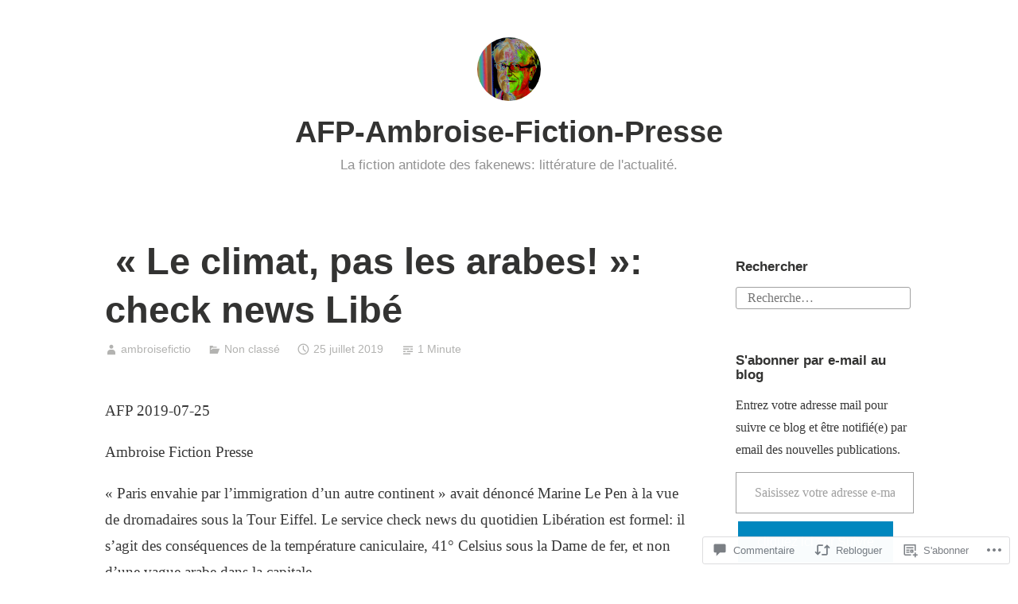

--- FILE ---
content_type: text/html; charset=UTF-8
request_url: https://afp-ambroise-fiction-presse.com/2019/07/25/le-climat-pas-les-arabes-check-news-libe/
body_size: 48134
content:
<!DOCTYPE html>
<html lang="fr-FR">
<head>
<meta charset="UTF-8">
<meta name="viewport" content="width=device-width, initial-scale=1">
<link rel="profile" href="http://gmpg.org/xfn/11">

<title> « Le climat, pas les arabes! »: check news Libé &#8211; AFP-Ambroise-Fiction-Presse</title>
<meta name='robots' content='max-image-preview:large' />

<!-- Async WordPress.com Remote Login -->
<script id="wpcom_remote_login_js">
var wpcom_remote_login_extra_auth = '';
function wpcom_remote_login_remove_dom_node_id( element_id ) {
	var dom_node = document.getElementById( element_id );
	if ( dom_node ) { dom_node.parentNode.removeChild( dom_node ); }
}
function wpcom_remote_login_remove_dom_node_classes( class_name ) {
	var dom_nodes = document.querySelectorAll( '.' + class_name );
	for ( var i = 0; i < dom_nodes.length; i++ ) {
		dom_nodes[ i ].parentNode.removeChild( dom_nodes[ i ] );
	}
}
function wpcom_remote_login_final_cleanup() {
	wpcom_remote_login_remove_dom_node_classes( "wpcom_remote_login_msg" );
	wpcom_remote_login_remove_dom_node_id( "wpcom_remote_login_key" );
	wpcom_remote_login_remove_dom_node_id( "wpcom_remote_login_validate" );
	wpcom_remote_login_remove_dom_node_id( "wpcom_remote_login_js" );
	wpcom_remote_login_remove_dom_node_id( "wpcom_request_access_iframe" );
	wpcom_remote_login_remove_dom_node_id( "wpcom_request_access_styles" );
}

// Watch for messages back from the remote login
window.addEventListener( "message", function( e ) {
	if ( e.origin === "https://r-login.wordpress.com" ) {
		var data = {};
		try {
			data = JSON.parse( e.data );
		} catch( e ) {
			wpcom_remote_login_final_cleanup();
			return;
		}

		if ( data.msg === 'LOGIN' ) {
			// Clean up the login check iframe
			wpcom_remote_login_remove_dom_node_id( "wpcom_remote_login_key" );

			var id_regex = new RegExp( /^[0-9]+$/ );
			var token_regex = new RegExp( /^.*|.*|.*$/ );
			if (
				token_regex.test( data.token )
				&& id_regex.test( data.wpcomid )
			) {
				// We have everything we need to ask for a login
				var script = document.createElement( "script" );
				script.setAttribute( "id", "wpcom_remote_login_validate" );
				script.src = '/remote-login.php?wpcom_remote_login=validate'
					+ '&wpcomid=' + data.wpcomid
					+ '&token=' + encodeURIComponent( data.token )
					+ '&host=' + window.location.protocol
					+ '//' + window.location.hostname
					+ '&postid=1072'
					+ '&is_singular=1';
				document.body.appendChild( script );
			}

			return;
		}

		// Safari ITP, not logged in, so redirect
		if ( data.msg === 'LOGIN-REDIRECT' ) {
			window.location = 'https://wordpress.com/log-in?redirect_to=' + window.location.href;
			return;
		}

		// Safari ITP, storage access failed, remove the request
		if ( data.msg === 'LOGIN-REMOVE' ) {
			var css_zap = 'html { -webkit-transition: margin-top 1s; transition: margin-top 1s; } /* 9001 */ html { margin-top: 0 !important; } * html body { margin-top: 0 !important; } @media screen and ( max-width: 782px ) { html { margin-top: 0 !important; } * html body { margin-top: 0 !important; } }';
			var style_zap = document.createElement( 'style' );
			style_zap.type = 'text/css';
			style_zap.appendChild( document.createTextNode( css_zap ) );
			document.body.appendChild( style_zap );

			var e = document.getElementById( 'wpcom_request_access_iframe' );
			e.parentNode.removeChild( e );

			document.cookie = 'wordpress_com_login_access=denied; path=/; max-age=31536000';

			return;
		}

		// Safari ITP
		if ( data.msg === 'REQUEST_ACCESS' ) {
			console.log( 'request access: safari' );

			// Check ITP iframe enable/disable knob
			if ( wpcom_remote_login_extra_auth !== 'safari_itp_iframe' ) {
				return;
			}

			// If we are in a "private window" there is no ITP.
			var private_window = false;
			try {
				var opendb = window.openDatabase( null, null, null, null );
			} catch( e ) {
				private_window = true;
			}

			if ( private_window ) {
				console.log( 'private window' );
				return;
			}

			var iframe = document.createElement( 'iframe' );
			iframe.id = 'wpcom_request_access_iframe';
			iframe.setAttribute( 'scrolling', 'no' );
			iframe.setAttribute( 'sandbox', 'allow-storage-access-by-user-activation allow-scripts allow-same-origin allow-top-navigation-by-user-activation' );
			iframe.src = 'https://r-login.wordpress.com/remote-login.php?wpcom_remote_login=request_access&origin=' + encodeURIComponent( data.origin ) + '&wpcomid=' + encodeURIComponent( data.wpcomid );

			var css = 'html { -webkit-transition: margin-top 1s; transition: margin-top 1s; } /* 9001 */ html { margin-top: 46px !important; } * html body { margin-top: 46px !important; } @media screen and ( max-width: 660px ) { html { margin-top: 71px !important; } * html body { margin-top: 71px !important; } #wpcom_request_access_iframe { display: block; height: 71px !important; } } #wpcom_request_access_iframe { border: 0px; height: 46px; position: fixed; top: 0; left: 0; width: 100%; min-width: 100%; z-index: 99999; background: #23282d; } ';

			var style = document.createElement( 'style' );
			style.type = 'text/css';
			style.id = 'wpcom_request_access_styles';
			style.appendChild( document.createTextNode( css ) );
			document.body.appendChild( style );

			document.body.appendChild( iframe );
		}

		if ( data.msg === 'DONE' ) {
			wpcom_remote_login_final_cleanup();
		}
	}
}, false );

// Inject the remote login iframe after the page has had a chance to load
// more critical resources
window.addEventListener( "DOMContentLoaded", function( e ) {
	var iframe = document.createElement( "iframe" );
	iframe.style.display = "none";
	iframe.setAttribute( "scrolling", "no" );
	iframe.setAttribute( "id", "wpcom_remote_login_key" );
	iframe.src = "https://r-login.wordpress.com/remote-login.php"
		+ "?wpcom_remote_login=key"
		+ "&origin=aHR0cHM6Ly9hZnAtYW1icm9pc2UtZmljdGlvbi1wcmVzc2UuY29t"
		+ "&wpcomid=152581513"
		+ "&time=" + Math.floor( Date.now() / 1000 );
	document.body.appendChild( iframe );
}, false );
</script>
<link rel='dns-prefetch' href='//s0.wp.com' />
<link rel='dns-prefetch' href='//widgets.wp.com' />
<link rel='dns-prefetch' href='//wordpress.com' />
<link rel="alternate" type="application/rss+xml" title="AFP-Ambroise-Fiction-Presse &raquo; Flux" href="https://afp-ambroise-fiction-presse.com/feed/" />
<link rel="alternate" type="application/rss+xml" title="AFP-Ambroise-Fiction-Presse &raquo; Flux des commentaires" href="https://afp-ambroise-fiction-presse.com/comments/feed/" />
<link rel="alternate" type="application/rss+xml" title="AFP-Ambroise-Fiction-Presse &raquo;  « Le climat, pas les arabes! »: check news&nbsp;Libé Flux des commentaires" href="https://afp-ambroise-fiction-presse.com/2019/07/25/le-climat-pas-les-arabes-check-news-libe/feed/" />
	<script type="text/javascript">
		/* <![CDATA[ */
		function addLoadEvent(func) {
			var oldonload = window.onload;
			if (typeof window.onload != 'function') {
				window.onload = func;
			} else {
				window.onload = function () {
					oldonload();
					func();
				}
			}
		}
		/* ]]> */
	</script>
	<link crossorigin='anonymous' rel='stylesheet' id='all-css-0-1' href='/_static/??-eJxtzEkKgDAMQNELWYNjcSGeRdog1Q7BpHh9UQRBXD74fDhImRQFo0DIinxeXGRYUWg222PgHCEkmz0y7OhnQasosXxUGuYC/o/ebfh+b135FMZKd02th77t1hMpiDR+&cssminify=yes' type='text/css' media='all' />
<style id='wp-emoji-styles-inline-css'>

	img.wp-smiley, img.emoji {
		display: inline !important;
		border: none !important;
		box-shadow: none !important;
		height: 1em !important;
		width: 1em !important;
		margin: 0 0.07em !important;
		vertical-align: -0.1em !important;
		background: none !important;
		padding: 0 !important;
	}
/*# sourceURL=wp-emoji-styles-inline-css */
</style>
<link crossorigin='anonymous' rel='stylesheet' id='all-css-2-1' href='/wp-content/plugins/gutenberg-core/v22.2.0/build/styles/block-library/style.css?m=1764855221i&cssminify=yes' type='text/css' media='all' />
<style id='wp-block-library-inline-css'>
.has-text-align-justify {
	text-align:justify;
}
.has-text-align-justify{text-align:justify;}

/*# sourceURL=wp-block-library-inline-css */
</style><style id='wp-block-group-inline-css'>
.wp-block-group{box-sizing:border-box}:where(.wp-block-group.wp-block-group-is-layout-constrained){position:relative}
/*# sourceURL=/wp-content/plugins/gutenberg-core/v22.2.0/build/styles/block-library/group/style.css */
</style>
<style id='wp-block-group-theme-inline-css'>
:where(.wp-block-group.has-background){padding:1.25em 2.375em}
/*# sourceURL=/wp-content/plugins/gutenberg-core/v22.2.0/build/styles/block-library/group/theme.css */
</style>
<style id='wp-block-paragraph-inline-css'>
.is-small-text{font-size:.875em}.is-regular-text{font-size:1em}.is-large-text{font-size:2.25em}.is-larger-text{font-size:3em}.has-drop-cap:not(:focus):first-letter{float:left;font-size:8.4em;font-style:normal;font-weight:100;line-height:.68;margin:.05em .1em 0 0;text-transform:uppercase}body.rtl .has-drop-cap:not(:focus):first-letter{float:none;margin-left:.1em}p.has-drop-cap.has-background{overflow:hidden}:root :where(p.has-background){padding:1.25em 2.375em}:where(p.has-text-color:not(.has-link-color)) a{color:inherit}p.has-text-align-left[style*="writing-mode:vertical-lr"],p.has-text-align-right[style*="writing-mode:vertical-rl"]{rotate:180deg}
/*# sourceURL=/wp-content/plugins/gutenberg-core/v22.2.0/build/styles/block-library/paragraph/style.css */
</style>
<style id='wp-block-heading-inline-css'>
h1:where(.wp-block-heading).has-background,h2:where(.wp-block-heading).has-background,h3:where(.wp-block-heading).has-background,h4:where(.wp-block-heading).has-background,h5:where(.wp-block-heading).has-background,h6:where(.wp-block-heading).has-background{padding:1.25em 2.375em}h1.has-text-align-left[style*=writing-mode]:where([style*=vertical-lr]),h1.has-text-align-right[style*=writing-mode]:where([style*=vertical-rl]),h2.has-text-align-left[style*=writing-mode]:where([style*=vertical-lr]),h2.has-text-align-right[style*=writing-mode]:where([style*=vertical-rl]),h3.has-text-align-left[style*=writing-mode]:where([style*=vertical-lr]),h3.has-text-align-right[style*=writing-mode]:where([style*=vertical-rl]),h4.has-text-align-left[style*=writing-mode]:where([style*=vertical-lr]),h4.has-text-align-right[style*=writing-mode]:where([style*=vertical-rl]),h5.has-text-align-left[style*=writing-mode]:where([style*=vertical-lr]),h5.has-text-align-right[style*=writing-mode]:where([style*=vertical-rl]),h6.has-text-align-left[style*=writing-mode]:where([style*=vertical-lr]),h6.has-text-align-right[style*=writing-mode]:where([style*=vertical-rl]){rotate:180deg}
/*# sourceURL=/wp-content/plugins/gutenberg-core/v22.2.0/build/styles/block-library/heading/style.css */
</style>
<style id='global-styles-inline-css'>
:root{--wp--preset--aspect-ratio--square: 1;--wp--preset--aspect-ratio--4-3: 4/3;--wp--preset--aspect-ratio--3-4: 3/4;--wp--preset--aspect-ratio--3-2: 3/2;--wp--preset--aspect-ratio--2-3: 2/3;--wp--preset--aspect-ratio--16-9: 16/9;--wp--preset--aspect-ratio--9-16: 9/16;--wp--preset--color--black: #000000;--wp--preset--color--cyan-bluish-gray: #abb8c3;--wp--preset--color--white: #fff;--wp--preset--color--pale-pink: #f78da7;--wp--preset--color--vivid-red: #cf2e2e;--wp--preset--color--luminous-vivid-orange: #ff6900;--wp--preset--color--luminous-vivid-amber: #fcb900;--wp--preset--color--light-green-cyan: #7bdcb5;--wp--preset--color--vivid-green-cyan: #00d084;--wp--preset--color--pale-cyan-blue: #8ed1fc;--wp--preset--color--vivid-cyan-blue: #0693e3;--wp--preset--color--vivid-purple: #9b51e0;--wp--preset--color--medium-blue: #0087be;--wp--preset--color--bright-blue: #00aadc;--wp--preset--color--dark-gray: #4d4d4b;--wp--preset--color--light-gray: #b3b3b1;--wp--preset--gradient--vivid-cyan-blue-to-vivid-purple: linear-gradient(135deg,rgb(6,147,227) 0%,rgb(155,81,224) 100%);--wp--preset--gradient--light-green-cyan-to-vivid-green-cyan: linear-gradient(135deg,rgb(122,220,180) 0%,rgb(0,208,130) 100%);--wp--preset--gradient--luminous-vivid-amber-to-luminous-vivid-orange: linear-gradient(135deg,rgb(252,185,0) 0%,rgb(255,105,0) 100%);--wp--preset--gradient--luminous-vivid-orange-to-vivid-red: linear-gradient(135deg,rgb(255,105,0) 0%,rgb(207,46,46) 100%);--wp--preset--gradient--very-light-gray-to-cyan-bluish-gray: linear-gradient(135deg,rgb(238,238,238) 0%,rgb(169,184,195) 100%);--wp--preset--gradient--cool-to-warm-spectrum: linear-gradient(135deg,rgb(74,234,220) 0%,rgb(151,120,209) 20%,rgb(207,42,186) 40%,rgb(238,44,130) 60%,rgb(251,105,98) 80%,rgb(254,248,76) 100%);--wp--preset--gradient--blush-light-purple: linear-gradient(135deg,rgb(255,206,236) 0%,rgb(152,150,240) 100%);--wp--preset--gradient--blush-bordeaux: linear-gradient(135deg,rgb(254,205,165) 0%,rgb(254,45,45) 50%,rgb(107,0,62) 100%);--wp--preset--gradient--luminous-dusk: linear-gradient(135deg,rgb(255,203,112) 0%,rgb(199,81,192) 50%,rgb(65,88,208) 100%);--wp--preset--gradient--pale-ocean: linear-gradient(135deg,rgb(255,245,203) 0%,rgb(182,227,212) 50%,rgb(51,167,181) 100%);--wp--preset--gradient--electric-grass: linear-gradient(135deg,rgb(202,248,128) 0%,rgb(113,206,126) 100%);--wp--preset--gradient--midnight: linear-gradient(135deg,rgb(2,3,129) 0%,rgb(40,116,252) 100%);--wp--preset--font-size--small: 13px;--wp--preset--font-size--medium: 20px;--wp--preset--font-size--large: 36px;--wp--preset--font-size--x-large: 42px;--wp--preset--font-family--albert-sans: 'Albert Sans', sans-serif;--wp--preset--font-family--alegreya: Alegreya, serif;--wp--preset--font-family--arvo: Arvo, serif;--wp--preset--font-family--bodoni-moda: 'Bodoni Moda', serif;--wp--preset--font-family--bricolage-grotesque: 'Bricolage Grotesque', sans-serif;--wp--preset--font-family--cabin: Cabin, sans-serif;--wp--preset--font-family--chivo: Chivo, sans-serif;--wp--preset--font-family--commissioner: Commissioner, sans-serif;--wp--preset--font-family--cormorant: Cormorant, serif;--wp--preset--font-family--courier-prime: 'Courier Prime', monospace;--wp--preset--font-family--crimson-pro: 'Crimson Pro', serif;--wp--preset--font-family--dm-mono: 'DM Mono', monospace;--wp--preset--font-family--dm-sans: 'DM Sans', sans-serif;--wp--preset--font-family--dm-serif-display: 'DM Serif Display', serif;--wp--preset--font-family--domine: Domine, serif;--wp--preset--font-family--eb-garamond: 'EB Garamond', serif;--wp--preset--font-family--epilogue: Epilogue, sans-serif;--wp--preset--font-family--fahkwang: Fahkwang, sans-serif;--wp--preset--font-family--figtree: Figtree, sans-serif;--wp--preset--font-family--fira-sans: 'Fira Sans', sans-serif;--wp--preset--font-family--fjalla-one: 'Fjalla One', sans-serif;--wp--preset--font-family--fraunces: Fraunces, serif;--wp--preset--font-family--gabarito: Gabarito, system-ui;--wp--preset--font-family--ibm-plex-mono: 'IBM Plex Mono', monospace;--wp--preset--font-family--ibm-plex-sans: 'IBM Plex Sans', sans-serif;--wp--preset--font-family--ibarra-real-nova: 'Ibarra Real Nova', serif;--wp--preset--font-family--instrument-serif: 'Instrument Serif', serif;--wp--preset--font-family--inter: Inter, sans-serif;--wp--preset--font-family--josefin-sans: 'Josefin Sans', sans-serif;--wp--preset--font-family--jost: Jost, sans-serif;--wp--preset--font-family--libre-baskerville: 'Libre Baskerville', serif;--wp--preset--font-family--libre-franklin: 'Libre Franklin', sans-serif;--wp--preset--font-family--literata: Literata, serif;--wp--preset--font-family--lora: Lora, serif;--wp--preset--font-family--merriweather: Merriweather, serif;--wp--preset--font-family--montserrat: Montserrat, sans-serif;--wp--preset--font-family--newsreader: Newsreader, serif;--wp--preset--font-family--noto-sans-mono: 'Noto Sans Mono', sans-serif;--wp--preset--font-family--nunito: Nunito, sans-serif;--wp--preset--font-family--open-sans: 'Open Sans', sans-serif;--wp--preset--font-family--overpass: Overpass, sans-serif;--wp--preset--font-family--pt-serif: 'PT Serif', serif;--wp--preset--font-family--petrona: Petrona, serif;--wp--preset--font-family--piazzolla: Piazzolla, serif;--wp--preset--font-family--playfair-display: 'Playfair Display', serif;--wp--preset--font-family--plus-jakarta-sans: 'Plus Jakarta Sans', sans-serif;--wp--preset--font-family--poppins: Poppins, sans-serif;--wp--preset--font-family--raleway: Raleway, sans-serif;--wp--preset--font-family--roboto: Roboto, sans-serif;--wp--preset--font-family--roboto-slab: 'Roboto Slab', serif;--wp--preset--font-family--rubik: Rubik, sans-serif;--wp--preset--font-family--rufina: Rufina, serif;--wp--preset--font-family--sora: Sora, sans-serif;--wp--preset--font-family--source-sans-3: 'Source Sans 3', sans-serif;--wp--preset--font-family--source-serif-4: 'Source Serif 4', serif;--wp--preset--font-family--space-mono: 'Space Mono', monospace;--wp--preset--font-family--syne: Syne, sans-serif;--wp--preset--font-family--texturina: Texturina, serif;--wp--preset--font-family--urbanist: Urbanist, sans-serif;--wp--preset--font-family--work-sans: 'Work Sans', sans-serif;--wp--preset--spacing--20: 0.44rem;--wp--preset--spacing--30: 0.67rem;--wp--preset--spacing--40: 1rem;--wp--preset--spacing--50: 1.5rem;--wp--preset--spacing--60: 2.25rem;--wp--preset--spacing--70: 3.38rem;--wp--preset--spacing--80: 5.06rem;--wp--preset--shadow--natural: 6px 6px 9px rgba(0, 0, 0, 0.2);--wp--preset--shadow--deep: 12px 12px 50px rgba(0, 0, 0, 0.4);--wp--preset--shadow--sharp: 6px 6px 0px rgba(0, 0, 0, 0.2);--wp--preset--shadow--outlined: 6px 6px 0px -3px rgb(255, 255, 255), 6px 6px rgb(0, 0, 0);--wp--preset--shadow--crisp: 6px 6px 0px rgb(0, 0, 0);}:where(.is-layout-flex){gap: 0.5em;}:where(.is-layout-grid){gap: 0.5em;}body .is-layout-flex{display: flex;}.is-layout-flex{flex-wrap: wrap;align-items: center;}.is-layout-flex > :is(*, div){margin: 0;}body .is-layout-grid{display: grid;}.is-layout-grid > :is(*, div){margin: 0;}:where(.wp-block-columns.is-layout-flex){gap: 2em;}:where(.wp-block-columns.is-layout-grid){gap: 2em;}:where(.wp-block-post-template.is-layout-flex){gap: 1.25em;}:where(.wp-block-post-template.is-layout-grid){gap: 1.25em;}.has-black-color{color: var(--wp--preset--color--black) !important;}.has-cyan-bluish-gray-color{color: var(--wp--preset--color--cyan-bluish-gray) !important;}.has-white-color{color: var(--wp--preset--color--white) !important;}.has-pale-pink-color{color: var(--wp--preset--color--pale-pink) !important;}.has-vivid-red-color{color: var(--wp--preset--color--vivid-red) !important;}.has-luminous-vivid-orange-color{color: var(--wp--preset--color--luminous-vivid-orange) !important;}.has-luminous-vivid-amber-color{color: var(--wp--preset--color--luminous-vivid-amber) !important;}.has-light-green-cyan-color{color: var(--wp--preset--color--light-green-cyan) !important;}.has-vivid-green-cyan-color{color: var(--wp--preset--color--vivid-green-cyan) !important;}.has-pale-cyan-blue-color{color: var(--wp--preset--color--pale-cyan-blue) !important;}.has-vivid-cyan-blue-color{color: var(--wp--preset--color--vivid-cyan-blue) !important;}.has-vivid-purple-color{color: var(--wp--preset--color--vivid-purple) !important;}.has-black-background-color{background-color: var(--wp--preset--color--black) !important;}.has-cyan-bluish-gray-background-color{background-color: var(--wp--preset--color--cyan-bluish-gray) !important;}.has-white-background-color{background-color: var(--wp--preset--color--white) !important;}.has-pale-pink-background-color{background-color: var(--wp--preset--color--pale-pink) !important;}.has-vivid-red-background-color{background-color: var(--wp--preset--color--vivid-red) !important;}.has-luminous-vivid-orange-background-color{background-color: var(--wp--preset--color--luminous-vivid-orange) !important;}.has-luminous-vivid-amber-background-color{background-color: var(--wp--preset--color--luminous-vivid-amber) !important;}.has-light-green-cyan-background-color{background-color: var(--wp--preset--color--light-green-cyan) !important;}.has-vivid-green-cyan-background-color{background-color: var(--wp--preset--color--vivid-green-cyan) !important;}.has-pale-cyan-blue-background-color{background-color: var(--wp--preset--color--pale-cyan-blue) !important;}.has-vivid-cyan-blue-background-color{background-color: var(--wp--preset--color--vivid-cyan-blue) !important;}.has-vivid-purple-background-color{background-color: var(--wp--preset--color--vivid-purple) !important;}.has-black-border-color{border-color: var(--wp--preset--color--black) !important;}.has-cyan-bluish-gray-border-color{border-color: var(--wp--preset--color--cyan-bluish-gray) !important;}.has-white-border-color{border-color: var(--wp--preset--color--white) !important;}.has-pale-pink-border-color{border-color: var(--wp--preset--color--pale-pink) !important;}.has-vivid-red-border-color{border-color: var(--wp--preset--color--vivid-red) !important;}.has-luminous-vivid-orange-border-color{border-color: var(--wp--preset--color--luminous-vivid-orange) !important;}.has-luminous-vivid-amber-border-color{border-color: var(--wp--preset--color--luminous-vivid-amber) !important;}.has-light-green-cyan-border-color{border-color: var(--wp--preset--color--light-green-cyan) !important;}.has-vivid-green-cyan-border-color{border-color: var(--wp--preset--color--vivid-green-cyan) !important;}.has-pale-cyan-blue-border-color{border-color: var(--wp--preset--color--pale-cyan-blue) !important;}.has-vivid-cyan-blue-border-color{border-color: var(--wp--preset--color--vivid-cyan-blue) !important;}.has-vivid-purple-border-color{border-color: var(--wp--preset--color--vivid-purple) !important;}.has-vivid-cyan-blue-to-vivid-purple-gradient-background{background: var(--wp--preset--gradient--vivid-cyan-blue-to-vivid-purple) !important;}.has-light-green-cyan-to-vivid-green-cyan-gradient-background{background: var(--wp--preset--gradient--light-green-cyan-to-vivid-green-cyan) !important;}.has-luminous-vivid-amber-to-luminous-vivid-orange-gradient-background{background: var(--wp--preset--gradient--luminous-vivid-amber-to-luminous-vivid-orange) !important;}.has-luminous-vivid-orange-to-vivid-red-gradient-background{background: var(--wp--preset--gradient--luminous-vivid-orange-to-vivid-red) !important;}.has-very-light-gray-to-cyan-bluish-gray-gradient-background{background: var(--wp--preset--gradient--very-light-gray-to-cyan-bluish-gray) !important;}.has-cool-to-warm-spectrum-gradient-background{background: var(--wp--preset--gradient--cool-to-warm-spectrum) !important;}.has-blush-light-purple-gradient-background{background: var(--wp--preset--gradient--blush-light-purple) !important;}.has-blush-bordeaux-gradient-background{background: var(--wp--preset--gradient--blush-bordeaux) !important;}.has-luminous-dusk-gradient-background{background: var(--wp--preset--gradient--luminous-dusk) !important;}.has-pale-ocean-gradient-background{background: var(--wp--preset--gradient--pale-ocean) !important;}.has-electric-grass-gradient-background{background: var(--wp--preset--gradient--electric-grass) !important;}.has-midnight-gradient-background{background: var(--wp--preset--gradient--midnight) !important;}.has-small-font-size{font-size: var(--wp--preset--font-size--small) !important;}.has-medium-font-size{font-size: var(--wp--preset--font-size--medium) !important;}.has-large-font-size{font-size: var(--wp--preset--font-size--large) !important;}.has-x-large-font-size{font-size: var(--wp--preset--font-size--x-large) !important;}.has-albert-sans-font-family{font-family: var(--wp--preset--font-family--albert-sans) !important;}.has-alegreya-font-family{font-family: var(--wp--preset--font-family--alegreya) !important;}.has-arvo-font-family{font-family: var(--wp--preset--font-family--arvo) !important;}.has-bodoni-moda-font-family{font-family: var(--wp--preset--font-family--bodoni-moda) !important;}.has-bricolage-grotesque-font-family{font-family: var(--wp--preset--font-family--bricolage-grotesque) !important;}.has-cabin-font-family{font-family: var(--wp--preset--font-family--cabin) !important;}.has-chivo-font-family{font-family: var(--wp--preset--font-family--chivo) !important;}.has-commissioner-font-family{font-family: var(--wp--preset--font-family--commissioner) !important;}.has-cormorant-font-family{font-family: var(--wp--preset--font-family--cormorant) !important;}.has-courier-prime-font-family{font-family: var(--wp--preset--font-family--courier-prime) !important;}.has-crimson-pro-font-family{font-family: var(--wp--preset--font-family--crimson-pro) !important;}.has-dm-mono-font-family{font-family: var(--wp--preset--font-family--dm-mono) !important;}.has-dm-sans-font-family{font-family: var(--wp--preset--font-family--dm-sans) !important;}.has-dm-serif-display-font-family{font-family: var(--wp--preset--font-family--dm-serif-display) !important;}.has-domine-font-family{font-family: var(--wp--preset--font-family--domine) !important;}.has-eb-garamond-font-family{font-family: var(--wp--preset--font-family--eb-garamond) !important;}.has-epilogue-font-family{font-family: var(--wp--preset--font-family--epilogue) !important;}.has-fahkwang-font-family{font-family: var(--wp--preset--font-family--fahkwang) !important;}.has-figtree-font-family{font-family: var(--wp--preset--font-family--figtree) !important;}.has-fira-sans-font-family{font-family: var(--wp--preset--font-family--fira-sans) !important;}.has-fjalla-one-font-family{font-family: var(--wp--preset--font-family--fjalla-one) !important;}.has-fraunces-font-family{font-family: var(--wp--preset--font-family--fraunces) !important;}.has-gabarito-font-family{font-family: var(--wp--preset--font-family--gabarito) !important;}.has-ibm-plex-mono-font-family{font-family: var(--wp--preset--font-family--ibm-plex-mono) !important;}.has-ibm-plex-sans-font-family{font-family: var(--wp--preset--font-family--ibm-plex-sans) !important;}.has-ibarra-real-nova-font-family{font-family: var(--wp--preset--font-family--ibarra-real-nova) !important;}.has-instrument-serif-font-family{font-family: var(--wp--preset--font-family--instrument-serif) !important;}.has-inter-font-family{font-family: var(--wp--preset--font-family--inter) !important;}.has-josefin-sans-font-family{font-family: var(--wp--preset--font-family--josefin-sans) !important;}.has-jost-font-family{font-family: var(--wp--preset--font-family--jost) !important;}.has-libre-baskerville-font-family{font-family: var(--wp--preset--font-family--libre-baskerville) !important;}.has-libre-franklin-font-family{font-family: var(--wp--preset--font-family--libre-franklin) !important;}.has-literata-font-family{font-family: var(--wp--preset--font-family--literata) !important;}.has-lora-font-family{font-family: var(--wp--preset--font-family--lora) !important;}.has-merriweather-font-family{font-family: var(--wp--preset--font-family--merriweather) !important;}.has-montserrat-font-family{font-family: var(--wp--preset--font-family--montserrat) !important;}.has-newsreader-font-family{font-family: var(--wp--preset--font-family--newsreader) !important;}.has-noto-sans-mono-font-family{font-family: var(--wp--preset--font-family--noto-sans-mono) !important;}.has-nunito-font-family{font-family: var(--wp--preset--font-family--nunito) !important;}.has-open-sans-font-family{font-family: var(--wp--preset--font-family--open-sans) !important;}.has-overpass-font-family{font-family: var(--wp--preset--font-family--overpass) !important;}.has-pt-serif-font-family{font-family: var(--wp--preset--font-family--pt-serif) !important;}.has-petrona-font-family{font-family: var(--wp--preset--font-family--petrona) !important;}.has-piazzolla-font-family{font-family: var(--wp--preset--font-family--piazzolla) !important;}.has-playfair-display-font-family{font-family: var(--wp--preset--font-family--playfair-display) !important;}.has-plus-jakarta-sans-font-family{font-family: var(--wp--preset--font-family--plus-jakarta-sans) !important;}.has-poppins-font-family{font-family: var(--wp--preset--font-family--poppins) !important;}.has-raleway-font-family{font-family: var(--wp--preset--font-family--raleway) !important;}.has-roboto-font-family{font-family: var(--wp--preset--font-family--roboto) !important;}.has-roboto-slab-font-family{font-family: var(--wp--preset--font-family--roboto-slab) !important;}.has-rubik-font-family{font-family: var(--wp--preset--font-family--rubik) !important;}.has-rufina-font-family{font-family: var(--wp--preset--font-family--rufina) !important;}.has-sora-font-family{font-family: var(--wp--preset--font-family--sora) !important;}.has-source-sans-3-font-family{font-family: var(--wp--preset--font-family--source-sans-3) !important;}.has-source-serif-4-font-family{font-family: var(--wp--preset--font-family--source-serif-4) !important;}.has-space-mono-font-family{font-family: var(--wp--preset--font-family--space-mono) !important;}.has-syne-font-family{font-family: var(--wp--preset--font-family--syne) !important;}.has-texturina-font-family{font-family: var(--wp--preset--font-family--texturina) !important;}.has-urbanist-font-family{font-family: var(--wp--preset--font-family--urbanist) !important;}.has-work-sans-font-family{font-family: var(--wp--preset--font-family--work-sans) !important;}
/*# sourceURL=global-styles-inline-css */
</style>

<style id='classic-theme-styles-inline-css'>
/*! This file is auto-generated */
.wp-block-button__link{color:#fff;background-color:#32373c;border-radius:9999px;box-shadow:none;text-decoration:none;padding:calc(.667em + 2px) calc(1.333em + 2px);font-size:1.125em}.wp-block-file__button{background:#32373c;color:#fff;text-decoration:none}
/*# sourceURL=/wp-includes/css/classic-themes.min.css */
</style>
<link crossorigin='anonymous' rel='stylesheet' id='all-css-4-1' href='/_static/??-eJx9jksOwjAMRC9EsEAtnwXiKCgfC1LqJIqd9vq4qtgAYmPJM/PsgbkYn5NgEqBmytjuMTH4XFF1KlZAE4QhWhyRNLb1zBv4jc1FGeNcqchsdFJsZOShIP/jBpRi/dOotJ5YDeCW3t5twhRyBdskkxWJ/osCrh5ci2OACavTzyoulflzX7pc6bI7Hk777tx1/fACNXxjkA==&cssminify=yes' type='text/css' media='all' />
<link rel='stylesheet' id='verbum-gutenberg-css-css' href='https://widgets.wp.com/verbum-block-editor/block-editor.css?ver=1738686361' media='all' />
<link crossorigin='anonymous' rel='stylesheet' id='all-css-6-1' href='/_static/??-eJydUNEOgjAM/CFnI4rEB+OnGJx1FLZuYSPGv7eA0aiEB16Wu1vuri3cg9KeE3IC16lgO0McQXvnRFKWGhQWf5S1KCsgYJ9I3PENxo/pzBpTKHXz4hA7hjOxBoOM7RgzCf8yU4VOpgrdBYivGFAemUy4pVhhqzKI6WFxibFf9WK9bhbV9usM1eoe5GBz12hRaoxAM3R+6JzJoFcyXJnI8xdRN1tS21tP7rgp8m1WHPa7vH4CmUmz3w==&cssminify=yes' type='text/css' media='all' />
<link crossorigin='anonymous' rel='stylesheet' id='print-css-7-1' href='/wp-content/mu-plugins/global-print/global-print.css?m=1465851035i&cssminify=yes' type='text/css' media='print' />
<style id='jetpack-global-styles-frontend-style-inline-css'>
:root { --font-headings: unset; --font-base: unset; --font-headings-default: -apple-system,BlinkMacSystemFont,"Segoe UI",Roboto,Oxygen-Sans,Ubuntu,Cantarell,"Helvetica Neue",sans-serif; --font-base-default: -apple-system,BlinkMacSystemFont,"Segoe UI",Roboto,Oxygen-Sans,Ubuntu,Cantarell,"Helvetica Neue",sans-serif;}
/*# sourceURL=jetpack-global-styles-frontend-style-inline-css */
</style>
<link crossorigin='anonymous' rel='stylesheet' id='all-css-10-1' href='/_static/??-eJyNjcsKAjEMRX/IGtQZBxfip0hMS9sxTYppGfx7H7gRN+7ugcs5sFRHKi1Ig9Jd5R6zGMyhVaTrh8G6QFHfORhYwlvw6P39PbPENZmt4G/ROQuBKWVkxxrVvuBH1lIoz2waILJekF+HUzlupnG3nQ77YZwfuRJIaQ==&cssminify=yes' type='text/css' media='all' />
<script type="text/javascript" id="jetpack_related-posts-js-extra">
/* <![CDATA[ */
var related_posts_js_options = {"post_heading":"h4"};
//# sourceURL=jetpack_related-posts-js-extra
/* ]]> */
</script>
<script type="text/javascript" id="wpcom-actionbar-placeholder-js-extra">
/* <![CDATA[ */
var actionbardata = {"siteID":"152581513","postID":"1072","siteURL":"https://afp-ambroise-fiction-presse.com","xhrURL":"https://afp-ambroise-fiction-presse.com/wp-admin/admin-ajax.php","nonce":"82a9033793","isLoggedIn":"","statusMessage":"","subsEmailDefault":"instantly","proxyScriptUrl":"https://s0.wp.com/wp-content/js/wpcom-proxy-request.js?m=1513050504i&amp;ver=20211021","shortlink":"https://wp.me/pakdq9-hi","i18n":{"followedText":"Les nouvelles publications de ce site appara\u00eetront d\u00e9sormais dans votre \u003Ca href=\"https://wordpress.com/reader\"\u003ELecteur\u003C/a\u003E","foldBar":"R\u00e9duire cette barre","unfoldBar":"Agrandir cette barre","shortLinkCopied":"Lien court copi\u00e9 dans le presse-papier"}};
//# sourceURL=wpcom-actionbar-placeholder-js-extra
/* ]]> */
</script>
<script type="text/javascript" id="jetpack-mu-wpcom-settings-js-before">
/* <![CDATA[ */
var JETPACK_MU_WPCOM_SETTINGS = {"assetsUrl":"https://s0.wp.com/wp-content/mu-plugins/jetpack-mu-wpcom-plugin/sun/jetpack_vendor/automattic/jetpack-mu-wpcom/src/build/"};
//# sourceURL=jetpack-mu-wpcom-settings-js-before
/* ]]> */
</script>
<script crossorigin='anonymous' type='text/javascript'  src='/_static/??/wp-content/mu-plugins/jetpack-plugin/sun/_inc/build/related-posts/related-posts.min.js,/wp-content/js/rlt-proxy.js?m=1755011788j'></script>
<script type="text/javascript" id="rlt-proxy-js-after">
/* <![CDATA[ */
	rltInitialize( {"token":null,"iframeOrigins":["https:\/\/widgets.wp.com"]} );
//# sourceURL=rlt-proxy-js-after
/* ]]> */
</script>
<link rel="EditURI" type="application/rsd+xml" title="RSD" href="https://afpambroisefictionpresse.wordpress.com/xmlrpc.php?rsd" />
<meta name="generator" content="WordPress.com" />
<link rel="canonical" href="https://afp-ambroise-fiction-presse.com/2019/07/25/le-climat-pas-les-arabes-check-news-libe/" />
<link rel='shortlink' href='https://wp.me/pakdq9-hi' />
<link rel="alternate" type="application/json+oembed" href="https://public-api.wordpress.com/oembed/?format=json&amp;url=https%3A%2F%2Fafp-ambroise-fiction-presse.com%2F2019%2F07%2F25%2Fle-climat-pas-les-arabes-check-news-libe%2F&amp;for=wpcom-auto-discovery" /><link rel="alternate" type="application/xml+oembed" href="https://public-api.wordpress.com/oembed/?format=xml&amp;url=https%3A%2F%2Fafp-ambroise-fiction-presse.com%2F2019%2F07%2F25%2Fle-climat-pas-les-arabes-check-news-libe%2F&amp;for=wpcom-auto-discovery" />
<!-- Jetpack Open Graph Tags -->
<meta property="og:type" content="article" />
<meta property="og:title" content=" « Le climat, pas les arabes! »: check news Libé" />
<meta property="og:url" content="https://afp-ambroise-fiction-presse.com/2019/07/25/le-climat-pas-les-arabes-check-news-libe/" />
<meta property="og:description" content="AFP 2019-07-25 Ambroise Fiction Presse &laquo;&nbsp;Paris envahie par l&rsquo;immigration d&rsquo;un autre continent&nbsp;&raquo; avait dénoncé Marine Le Pen à la vue de dromadaires sous la Tour Ei…" />
<meta property="article:published_time" content="2019-07-25T17:09:02+00:00" />
<meta property="article:modified_time" content="2019-08-09T14:30:33+00:00" />
<meta property="og:site_name" content="AFP-Ambroise-Fiction-Presse" />
<meta property="og:image" content="https://s0.wp.com/i/blank.jpg?m=1383295312i" />
<meta property="og:image:width" content="200" />
<meta property="og:image:height" content="200" />
<meta property="og:image:alt" content="" />
<meta property="og:locale" content="fr_FR" />
<meta property="article:publisher" content="https://www.facebook.com/WordPresscom" />
<meta name="twitter:text:title" content=" « Le climat, pas les arabes! »: check news&nbsp;Libé" />
<meta name="twitter:card" content="summary" />

<!-- End Jetpack Open Graph Tags -->
<link rel="shortcut icon" type="image/x-icon" href="https://s0.wp.com/i/favicon.ico?m=1713425267i" sizes="16x16 24x24 32x32 48x48" />
<link rel="icon" type="image/x-icon" href="https://s0.wp.com/i/favicon.ico?m=1713425267i" sizes="16x16 24x24 32x32 48x48" />
<link rel="apple-touch-icon" href="https://s0.wp.com/i/webclip.png?m=1713868326i" />
<link rel="search" type="application/opensearchdescription+xml" href="https://afp-ambroise-fiction-presse.com/osd.xml" title="AFP-Ambroise-Fiction-Presse" />
<link rel="search" type="application/opensearchdescription+xml" href="https://s1.wp.com/opensearch.xml" title="WordPress.com" />
<link rel="pingback" href="https://afp-ambroise-fiction-presse.com/xmlrpc.php"><meta name="description" content="AFP 2019-07-25 Ambroise Fiction Presse &quot;Paris envahie par l&#039;immigration d&#039;un autre continent&quot; avait dénoncé Marine Le Pen à la vue de dromadaires sous la Tour Eiffel. Le service check news du quotidien Libération est formel: il s&#039;agit des conséquences de la température caniculaire, 41° Celsius sous la Dame de fer, et non d&#039;une vague arabe&hellip;" />
<style id='jetpack-block-subscriptions-inline-css'>
.is-style-compact .is-not-subscriber .wp-block-button__link,.is-style-compact .is-not-subscriber .wp-block-jetpack-subscriptions__button{border-end-start-radius:0!important;border-start-start-radius:0!important;margin-inline-start:0!important}.is-style-compact .is-not-subscriber .components-text-control__input,.is-style-compact .is-not-subscriber p#subscribe-email input[type=email]{border-end-end-radius:0!important;border-start-end-radius:0!important}.is-style-compact:not(.wp-block-jetpack-subscriptions__use-newline) .components-text-control__input{border-inline-end-width:0!important}.wp-block-jetpack-subscriptions.wp-block-jetpack-subscriptions__supports-newline .wp-block-jetpack-subscriptions__form-container{display:flex;flex-direction:column}.wp-block-jetpack-subscriptions.wp-block-jetpack-subscriptions__supports-newline:not(.wp-block-jetpack-subscriptions__use-newline) .is-not-subscriber .wp-block-jetpack-subscriptions__form-elements{align-items:flex-start;display:flex}.wp-block-jetpack-subscriptions.wp-block-jetpack-subscriptions__supports-newline:not(.wp-block-jetpack-subscriptions__use-newline) p#subscribe-submit{display:flex;justify-content:center}.wp-block-jetpack-subscriptions.wp-block-jetpack-subscriptions__supports-newline .wp-block-jetpack-subscriptions__form .wp-block-jetpack-subscriptions__button,.wp-block-jetpack-subscriptions.wp-block-jetpack-subscriptions__supports-newline .wp-block-jetpack-subscriptions__form .wp-block-jetpack-subscriptions__textfield .components-text-control__input,.wp-block-jetpack-subscriptions.wp-block-jetpack-subscriptions__supports-newline .wp-block-jetpack-subscriptions__form button,.wp-block-jetpack-subscriptions.wp-block-jetpack-subscriptions__supports-newline .wp-block-jetpack-subscriptions__form input[type=email],.wp-block-jetpack-subscriptions.wp-block-jetpack-subscriptions__supports-newline form .wp-block-jetpack-subscriptions__button,.wp-block-jetpack-subscriptions.wp-block-jetpack-subscriptions__supports-newline form .wp-block-jetpack-subscriptions__textfield .components-text-control__input,.wp-block-jetpack-subscriptions.wp-block-jetpack-subscriptions__supports-newline form button,.wp-block-jetpack-subscriptions.wp-block-jetpack-subscriptions__supports-newline form input[type=email]{box-sizing:border-box;cursor:pointer;line-height:1.3;min-width:auto!important;white-space:nowrap!important}.wp-block-jetpack-subscriptions.wp-block-jetpack-subscriptions__supports-newline .wp-block-jetpack-subscriptions__form input[type=email]::placeholder,.wp-block-jetpack-subscriptions.wp-block-jetpack-subscriptions__supports-newline .wp-block-jetpack-subscriptions__form input[type=email]:disabled,.wp-block-jetpack-subscriptions.wp-block-jetpack-subscriptions__supports-newline form input[type=email]::placeholder,.wp-block-jetpack-subscriptions.wp-block-jetpack-subscriptions__supports-newline form input[type=email]:disabled{color:currentColor;opacity:.5}.wp-block-jetpack-subscriptions.wp-block-jetpack-subscriptions__supports-newline .wp-block-jetpack-subscriptions__form .wp-block-jetpack-subscriptions__button,.wp-block-jetpack-subscriptions.wp-block-jetpack-subscriptions__supports-newline .wp-block-jetpack-subscriptions__form button,.wp-block-jetpack-subscriptions.wp-block-jetpack-subscriptions__supports-newline form .wp-block-jetpack-subscriptions__button,.wp-block-jetpack-subscriptions.wp-block-jetpack-subscriptions__supports-newline form button{border-color:#0000;border-style:solid}.wp-block-jetpack-subscriptions.wp-block-jetpack-subscriptions__supports-newline .wp-block-jetpack-subscriptions__form .wp-block-jetpack-subscriptions__textfield,.wp-block-jetpack-subscriptions.wp-block-jetpack-subscriptions__supports-newline .wp-block-jetpack-subscriptions__form p#subscribe-email,.wp-block-jetpack-subscriptions.wp-block-jetpack-subscriptions__supports-newline form .wp-block-jetpack-subscriptions__textfield,.wp-block-jetpack-subscriptions.wp-block-jetpack-subscriptions__supports-newline form p#subscribe-email{background:#0000;flex-grow:1}.wp-block-jetpack-subscriptions.wp-block-jetpack-subscriptions__supports-newline .wp-block-jetpack-subscriptions__form .wp-block-jetpack-subscriptions__textfield .components-base-control__field,.wp-block-jetpack-subscriptions.wp-block-jetpack-subscriptions__supports-newline .wp-block-jetpack-subscriptions__form .wp-block-jetpack-subscriptions__textfield .components-text-control__input,.wp-block-jetpack-subscriptions.wp-block-jetpack-subscriptions__supports-newline .wp-block-jetpack-subscriptions__form .wp-block-jetpack-subscriptions__textfield input[type=email],.wp-block-jetpack-subscriptions.wp-block-jetpack-subscriptions__supports-newline .wp-block-jetpack-subscriptions__form p#subscribe-email .components-base-control__field,.wp-block-jetpack-subscriptions.wp-block-jetpack-subscriptions__supports-newline .wp-block-jetpack-subscriptions__form p#subscribe-email .components-text-control__input,.wp-block-jetpack-subscriptions.wp-block-jetpack-subscriptions__supports-newline .wp-block-jetpack-subscriptions__form p#subscribe-email input[type=email],.wp-block-jetpack-subscriptions.wp-block-jetpack-subscriptions__supports-newline form .wp-block-jetpack-subscriptions__textfield .components-base-control__field,.wp-block-jetpack-subscriptions.wp-block-jetpack-subscriptions__supports-newline form .wp-block-jetpack-subscriptions__textfield .components-text-control__input,.wp-block-jetpack-subscriptions.wp-block-jetpack-subscriptions__supports-newline form .wp-block-jetpack-subscriptions__textfield input[type=email],.wp-block-jetpack-subscriptions.wp-block-jetpack-subscriptions__supports-newline form p#subscribe-email .components-base-control__field,.wp-block-jetpack-subscriptions.wp-block-jetpack-subscriptions__supports-newline form p#subscribe-email .components-text-control__input,.wp-block-jetpack-subscriptions.wp-block-jetpack-subscriptions__supports-newline form p#subscribe-email input[type=email]{height:auto;margin:0;width:100%}.wp-block-jetpack-subscriptions.wp-block-jetpack-subscriptions__supports-newline .wp-block-jetpack-subscriptions__form p#subscribe-email,.wp-block-jetpack-subscriptions.wp-block-jetpack-subscriptions__supports-newline .wp-block-jetpack-subscriptions__form p#subscribe-submit,.wp-block-jetpack-subscriptions.wp-block-jetpack-subscriptions__supports-newline form p#subscribe-email,.wp-block-jetpack-subscriptions.wp-block-jetpack-subscriptions__supports-newline form p#subscribe-submit{line-height:0;margin:0;padding:0}.wp-block-jetpack-subscriptions.wp-block-jetpack-subscriptions__supports-newline.wp-block-jetpack-subscriptions__show-subs .wp-block-jetpack-subscriptions__subscount{font-size:16px;margin:8px 0;text-align:end}.wp-block-jetpack-subscriptions.wp-block-jetpack-subscriptions__supports-newline.wp-block-jetpack-subscriptions__use-newline .wp-block-jetpack-subscriptions__form-elements{display:block}.wp-block-jetpack-subscriptions.wp-block-jetpack-subscriptions__supports-newline.wp-block-jetpack-subscriptions__use-newline .wp-block-jetpack-subscriptions__button,.wp-block-jetpack-subscriptions.wp-block-jetpack-subscriptions__supports-newline.wp-block-jetpack-subscriptions__use-newline button{display:inline-block;max-width:100%}.wp-block-jetpack-subscriptions.wp-block-jetpack-subscriptions__supports-newline.wp-block-jetpack-subscriptions__use-newline .wp-block-jetpack-subscriptions__subscount{text-align:start}#subscribe-submit.is-link{text-align:center;width:auto!important}#subscribe-submit.is-link a{margin-left:0!important;margin-top:0!important;width:auto!important}@keyframes jetpack-memberships_button__spinner-animation{to{transform:rotate(1turn)}}.jetpack-memberships-spinner{display:none;height:1em;margin:0 0 0 5px;width:1em}.jetpack-memberships-spinner svg{height:100%;margin-bottom:-2px;width:100%}.jetpack-memberships-spinner-rotating{animation:jetpack-memberships_button__spinner-animation .75s linear infinite;transform-origin:center}.is-loading .jetpack-memberships-spinner{display:inline-block}body.jetpack-memberships-modal-open{overflow:hidden}dialog.jetpack-memberships-modal{opacity:1}dialog.jetpack-memberships-modal,dialog.jetpack-memberships-modal iframe{background:#0000;border:0;bottom:0;box-shadow:none;height:100%;left:0;margin:0;padding:0;position:fixed;right:0;top:0;width:100%}dialog.jetpack-memberships-modal::backdrop{background-color:#000;opacity:.7;transition:opacity .2s ease-out}dialog.jetpack-memberships-modal.is-loading,dialog.jetpack-memberships-modal.is-loading::backdrop{opacity:0}
/*# sourceURL=/wp-content/mu-plugins/jetpack-plugin/sun/_inc/blocks/subscriptions/view.css?minify=false */
</style>
</head>

<body class="wp-singular post-template-default single single-post postid-1072 single-format-standard wp-embed-responsive wp-theme-pubindependent-publisher-2 customizer-styles-applied has-sidebar jetpack-reblog-enabled">

<div id="page" class="hfeed site">
	<a class="skip-link screen-reader-text" href="#content">Accéder au contenu</a>

	<div id="hero-header" class="site-hero-section">
		<header id="masthead" class="site-header" role="banner">
			<div class="inner">
				<div class="site-branding">
					
											<a class="site-logo-link" href="https://afp-ambroise-fiction-presse.com/">
							<img referrerpolicy="no-referrer" alt='Avatar de Inconnu' src='https://0.gravatar.com/avatar/370d89b044c53890b590711c135c048904b7c3b517370d1eb30e8bde89f5c169?s=80&#038;d=identicon&#038;r=G' srcset='https://0.gravatar.com/avatar/370d89b044c53890b590711c135c048904b7c3b517370d1eb30e8bde89f5c169?s=80&#038;d=identicon&#038;r=G 1x, https://0.gravatar.com/avatar/370d89b044c53890b590711c135c048904b7c3b517370d1eb30e8bde89f5c169?s=120&#038;d=identicon&#038;r=G 1.5x, https://0.gravatar.com/avatar/370d89b044c53890b590711c135c048904b7c3b517370d1eb30e8bde89f5c169?s=160&#038;d=identicon&#038;r=G 2x, https://0.gravatar.com/avatar/370d89b044c53890b590711c135c048904b7c3b517370d1eb30e8bde89f5c169?s=240&#038;d=identicon&#038;r=G 3x, https://0.gravatar.com/avatar/370d89b044c53890b590711c135c048904b7c3b517370d1eb30e8bde89f5c169?s=320&#038;d=identicon&#038;r=G 4x' class='avatar avatar-80 site-logo-image' height='80' width='80' loading='eager' decoding='async' />						</a><!-- .site-logo-link -->
													<p class="site-title"><a href="https://afp-ambroise-fiction-presse.com/" rel="home">AFP-Ambroise-Fiction-Presse</a></p>
													<p class="site-description">La fiction antidote des fakenews: littérature de l&#039;actualité.</p>
									</div><!-- .site-branding -->

				
				
			</div><!-- .inner -->
		</header><!-- #masthead -->
	</div>

		
	
	
	<div id="content-wrapper" class="content-wrapper">
		<div id="content" class="site-content">

	<div id="primary" class="content-area">
		<main id="main" class="site-main" role="main">

		
			
<article id="post-1072" class="post-1072 post type-post status-publish format-standard hentry category-non-classe">
			<header class="entry-header">
			<h1 class="entry-title"> « Le climat, pas les arabes! »: check news&nbsp;Libé</h1>		</header><!-- .entry-header -->		<div class="entry-meta">
			<span class="byline">
				<a href="https://afp-ambroise-fiction-presse.com/author/ambroisefiction/" title="Articles par ambroisefictio" rel="author">ambroisefictio</a>			</span>
							<span class="cat-links">
					<a href="https://afp-ambroise-fiction-presse.com/category/non-classe/" rel="category tag">Non classé</a>				</span><!-- .cat-links -->
			
			
			<span class="published-on">
				<time class="entry-date published" datetime="2019-07-25T18:09:02+01:00">25 juillet 2019</time><time class="updated" datetime="2019-08-09T15:30:33+01:00">9 août 2019</time>			</span>

			<span class="word-count">1 Minute</span>		</div><!-- .entry-meta -->
	
	<div class="entry-content">
		<p>AFP 2019-07-25</p>
<p>Ambroise Fiction Presse</p>
<p>&laquo;&nbsp;Paris envahie par l&rsquo;immigration d&rsquo;un autre continent&nbsp;&raquo; avait dénoncé Marine Le Pen à la vue de dromadaires sous la Tour Eiffel. Le service check news du quotidien Libération est formel: il s&rsquo;agit des conséquences de la température caniculaire, 41° Celsius sous la Dame de fer, et non d&rsquo;une vague arabe dans la capitale.</p>
<p>Quant aux palmiers, bananiers et ananas cultivés dans les parcs, leurs plantations datent de l&rsquo;époque de Balzac !</p>
<p>2019-07-25 18h13 ap</p>
<div id="jp-post-flair" class="sharedaddy sd-like-enabled sd-sharing-enabled"><div class="sharedaddy sd-sharing-enabled"><div class="robots-nocontent sd-block sd-social sd-social-icon-text sd-sharing"><h3 class="sd-title">Partager :</h3><div class="sd-content"><ul><li class="share-twitter"><a rel="nofollow noopener noreferrer"
				data-shared="sharing-twitter-1072"
				class="share-twitter sd-button share-icon"
				href="https://afp-ambroise-fiction-presse.com/2019/07/25/le-climat-pas-les-arabes-check-news-libe/?share=twitter"
				target="_blank"
				aria-labelledby="sharing-twitter-1072"
				>
				<span id="sharing-twitter-1072" hidden>Partager sur X(ouvre dans une nouvelle fenêtre)</span>
				<span>X</span>
			</a></li><li class="share-facebook"><a rel="nofollow noopener noreferrer"
				data-shared="sharing-facebook-1072"
				class="share-facebook sd-button share-icon"
				href="https://afp-ambroise-fiction-presse.com/2019/07/25/le-climat-pas-les-arabes-check-news-libe/?share=facebook"
				target="_blank"
				aria-labelledby="sharing-facebook-1072"
				>
				<span id="sharing-facebook-1072" hidden>Partager sur Facebook(ouvre dans une nouvelle fenêtre)</span>
				<span>Facebook</span>
			</a></li><li class="share-end"></li></ul></div></div></div><div class='sharedaddy sd-block sd-like jetpack-likes-widget-wrapper jetpack-likes-widget-unloaded' id='like-post-wrapper-152581513-1072-6969a5a67e7d1' data-src='//widgets.wp.com/likes/index.html?ver=20260116#blog_id=152581513&amp;post_id=1072&amp;origin=afpambroisefictionpresse.wordpress.com&amp;obj_id=152581513-1072-6969a5a67e7d1&amp;domain=afp-ambroise-fiction-presse.com' data-name='like-post-frame-152581513-1072-6969a5a67e7d1' data-title='Aimer ou rebloguer'><div class='likes-widget-placeholder post-likes-widget-placeholder' style='height: 55px;'><span class='button'><span>J’aime</span></span> <span class='loading'>chargement&hellip;</span></div><span class='sd-text-color'></span><a class='sd-link-color'></a></div>
<div id='jp-relatedposts' class='jp-relatedposts' >
	
</div></div>	</div><!-- .entry-content -->

	<div class="entry-footer">
			</div><!-- .entry-footer -->

	<div class="entry-author-wrapper">
				<div class="entry-author author-avatar-show">
						<div class="author-avatar">
				<img referrerpolicy="no-referrer" alt='Avatar de Inconnu' src='https://0.gravatar.com/avatar/370d89b044c53890b590711c135c048904b7c3b517370d1eb30e8bde89f5c169?s=80&#038;d=identicon&#038;r=G' srcset='https://0.gravatar.com/avatar/370d89b044c53890b590711c135c048904b7c3b517370d1eb30e8bde89f5c169?s=80&#038;d=identicon&#038;r=G 1x, https://0.gravatar.com/avatar/370d89b044c53890b590711c135c048904b7c3b517370d1eb30e8bde89f5c169?s=120&#038;d=identicon&#038;r=G 1.5x, https://0.gravatar.com/avatar/370d89b044c53890b590711c135c048904b7c3b517370d1eb30e8bde89f5c169?s=160&#038;d=identicon&#038;r=G 2x, https://0.gravatar.com/avatar/370d89b044c53890b590711c135c048904b7c3b517370d1eb30e8bde89f5c169?s=240&#038;d=identicon&#038;r=G 3x, https://0.gravatar.com/avatar/370d89b044c53890b590711c135c048904b7c3b517370d1eb30e8bde89f5c169?s=320&#038;d=identicon&#038;r=G 4x' class='avatar avatar-80' height='80' width='80' decoding='async' />			</div><!-- .author-avatar -->
			
			<div class="author-heading">
				<h2 class="author-title">
					Publié par <span class="author-name">ambroisefictio</span>				</h2>
			</div><!-- .author-heading -->

			<p class="author-bio">
				je est un autre				<a class="author-link" href="https://afp-ambroise-fiction-presse.com/author/ambroisefiction/" rel="author">
					Voir tous les articles par ambroisefictio				</a>
			</p><!-- .author-bio -->
		</div><!-- .entry-auhtor -->
				<div class="site-posted-on">
			<strong>Publié</strong>
			<time class="entry-date published" datetime="2019-07-25T18:09:02+01:00">25 juillet 2019</time><time class="updated" datetime="2019-08-09T15:30:33+01:00">9 août 2019</time>		</div><!-- .site-posted-on -->
	</div>
</article><!-- #post-## -->

			
	<nav class="navigation post-navigation" aria-label="Articles">
		<h2 class="screen-reader-text">Navigation des articles</h2>
		<div class="nav-links"><div class="nav-previous"><a href="https://afp-ambroise-fiction-presse.com/2019/07/25/vos-clopes-au-centre-des-impots/" rel="prev"><span class="meta-nav screen-reader-text">Previous Post</span> Vos clopes au Centre des&nbsp;Impôts</a></div><div class="nav-next"><a href="https://afp-ambroise-fiction-presse.com/2019/08/05/nuit-du-4-au-5-aout-abolition-des-privileges/" rel="next"><span class="meta-nav screen-reader-text">Next Post</span> Nuit du 4 au 5 août, abolition des&nbsp;privilèges</a></div></div>
	</nav>
			
<div id="comments" class="comments-area">

	
	
	
		<div id="respond" class="comment-respond">
		<h3 id="reply-title" class="comment-reply-title">Laisser un commentaire <small><a rel="nofollow" id="cancel-comment-reply-link" href="/2019/07/25/le-climat-pas-les-arabes-check-news-libe/#respond" style="display:none;">Annuler la réponse.</a></small></h3><form action="https://afp-ambroise-fiction-presse.com/wp-comments-post.php" method="post" id="commentform" class="comment-form">


<div class="comment-form__verbum transparent"></div><div class="verbum-form-meta"><input type='hidden' name='comment_post_ID' value='1072' id='comment_post_ID' />
<input type='hidden' name='comment_parent' id='comment_parent' value='0' />

			<input type="hidden" name="highlander_comment_nonce" id="highlander_comment_nonce" value="7830b202e4" />
			<input type="hidden" name="verbum_show_subscription_modal" value="" /></div><p style="display: none;"><input type="hidden" id="akismet_comment_nonce" name="akismet_comment_nonce" value="699848f18c" /></p><p style="display: none !important;" class="akismet-fields-container" data-prefix="ak_"><label>&#916;<textarea name="ak_hp_textarea" cols="45" rows="8" maxlength="100"></textarea></label><input type="hidden" id="ak_js_1" name="ak_js" value="122"/><script type="text/javascript">
/* <![CDATA[ */
document.getElementById( "ak_js_1" ).setAttribute( "value", ( new Date() ).getTime() );
/* ]]> */
</script>
</p></form>	</div><!-- #respond -->
	
</div><!-- #comments -->

		
		</main><!-- #main -->
	</div><!-- #primary -->

<div id="secondary" class="widget-area" role="complementary">
	<aside id="search-1" class="widget widget_search"><h1 class="widget-title">Rechercher</h1><form role="search" method="get" class="search-form" action="https://afp-ambroise-fiction-presse.com/">
				<label>
					<span class="screen-reader-text">Rechercher&nbsp;:</span>
					<input type="search" class="search-field" placeholder="Recherche&hellip;" value="" name="s" />
				</label>
				<input type="submit" class="search-submit" value="Rechercher" />
			</form></aside><aside id="block-5" class="widget widget_block">
<div class="wp-block-group"><div class="wp-block-group__inner-container is-layout-constrained wp-block-group-is-layout-constrained">
<h3 class="widget-title wp-block-heading" style="font-size:17px;font-style:normal;font-weight:700">S'abonner par e-mail au blog</h3>



<p>Entrez votre adresse mail pour suivre ce blog et être notifié(e) par email des nouvelles publications.</p>


	<div class="wp-block-jetpack-subscriptions__supports-newline wp-block-jetpack-subscriptions__use-newline wp-block-jetpack-subscriptions__show-subs is-style-split wp-block-jetpack-subscriptions">
		<div class="wp-block-jetpack-subscriptions__container is-not-subscriber">
							<form
					action="https://wordpress.com/email-subscriptions"
					method="post"
					accept-charset="utf-8"
					data-blog="152581513"
					data-post_access_level="everybody"
					data-subscriber_email=""
					id="subscribe-blog"
				>
					<div class="wp-block-jetpack-subscriptions__form-elements">
												<p id="subscribe-email">
							<label
								id="subscribe-field-label"
								for="subscribe-field"
								class="screen-reader-text"
							>
								Saisissez votre adresse e-mail…							</label>
							<input
									required="required"
									type="email"
									name="email"
									autocomplete="email"
									class="no-border-radius "
									style="font-size: 16px;padding: 15px 23px 15px 23px;border-radius: 0px;border-width: 1px;"
									placeholder="Saisissez votre adresse e-mail…"
									value=""
									id="subscribe-field"
									title="Veuillez remplir ce champ."
								/>						</p>
												<p id="subscribe-submit"
													>
							<input type="hidden" name="action" value="subscribe"/>
							<input type="hidden" name="blog_id" value="152581513"/>
							<input type="hidden" name="source" value="https://afp-ambroise-fiction-presse.com/2019/07/25/le-climat-pas-les-arabes-check-news-libe/"/>
							<input type="hidden" name="sub-type" value="subscribe-block"/>
							<input type="hidden" name="app_source" value=""/>
							<input type="hidden" name="redirect_fragment" value="subscribe-blog"/>
							<input type="hidden" name="lang" value="fr"/>
							<input type="hidden" id="_wpnonce" name="_wpnonce" value="1fd20b8222" /><input type="hidden" name="_wp_http_referer" value="/2019/07/25/le-climat-pas-les-arabes-check-news-libe/" /><input type="hidden" name="post_id" value="1072"/>							<button type="submit"
																	class="wp-block-button__link no-border-radius"
																									style="font-size: 16px;padding: 15px 23px 15px 23px;margin-top: 10px;border-radius: 0px;border-width: 1px;"
																name="jetpack_subscriptions_widget"
							>
								cliquez ici sur Suivre							</button>
						</p>
					</div>
				</form>
										<div class="wp-block-jetpack-subscriptions__subscount">
					Rejoignez les 272 autres abonnés				</div>
					</div>
	</div>
	</div></div>
</aside>
		<aside id="recent-posts-5" class="widget widget_recent_entries">
		<h1 class="widget-title">Articles récents</h1>
		<ul>
											<li>
					<a href="https://afp-ambroise-fiction-presse.com/2026/01/09/en-vain-dalsace-episode-178-cimetiere-premier-etage-rue-geiler/">En vain, d’Alsace ; épisode 178: CIMETIÈRE PREMIER ÉTAGE RUE&nbsp;GEILER</a>
											<span class="post-date">9 janvier 2026</span>
									</li>
											<li>
					<a href="https://afp-ambroise-fiction-presse.com/2026/01/01/bal-tragique-a-st-tropez-un-mort/">Bal tragique à St Tropez, un&nbsp;mort</a>
											<span class="post-date">1 janvier 2026</span>
									</li>
											<li>
					<a href="https://afp-ambroise-fiction-presse.com/2025/12/28/en-vain-dalsace-episode-177-pays-brigitte-bardot/">En vain, d’Alsace ; épisode 177 : PAYS BRIGITTE&nbsp;BARDOT</a>
											<span class="post-date">28 décembre 2025</span>
									</li>
											<li>
					<a href="https://afp-ambroise-fiction-presse.com/2025/12/25/en-vain-dalsace-episode-176-la-buche/">En vain, d’Alsace ; épisode 176 : LA&nbsp;BÛCHE</a>
											<span class="post-date">25 décembre 2025</span>
									</li>
											<li>
					<a href="https://afp-ambroise-fiction-presse.com/2025/12/14/en-vain-dalsace-episode-175-caprices/">En vain, d’Alsace ; épisode 175 :&nbsp;CAPRICES</a>
											<span class="post-date">14 décembre 2025</span>
									</li>
											<li>
					<a href="https://afp-ambroise-fiction-presse.com/2025/12/05/en-vain-dalsace-episode-174-vieux/">En vain, d’Alsace; épisode 174:&nbsp;VIEUX</a>
											<span class="post-date">5 décembre 2025</span>
									</li>
											<li>
					<a href="https://afp-ambroise-fiction-presse.com/2025/11/28/en-vain-dalsace-episode-173-par-plaisir/">En vain, d’Alsace ; épisode 173 : PAR&nbsp;PLAISIR</a>
											<span class="post-date">28 novembre 2025</span>
									</li>
											<li>
					<a href="https://afp-ambroise-fiction-presse.com/2025/11/25/en-vain-dalsace-episode-172-famille/">En vain, d’Alsace; épisode 172:&nbsp;FAMILLE</a>
											<span class="post-date">25 novembre 2025</span>
									</li>
											<li>
					<a href="https://afp-ambroise-fiction-presse.com/2025/11/13/en-vain-dalsace-episode-171-la-vie-est-belle/">En vain, d’Alsace ; épisode 171 : LA VIE EST&nbsp;BELLE</a>
											<span class="post-date">13 novembre 2025</span>
									</li>
											<li>
					<a href="https://afp-ambroise-fiction-presse.com/2025/11/07/en-vain-dalsace-episode-170-le-perroquet-du-chateau-de-versailles/">En vain, d’Alsace; épisode 170 : LE PERROQUET DU CHÂTEAU DE&nbsp;VERSAILLES</a>
											<span class="post-date">7 novembre 2025</span>
									</li>
											<li>
					<a href="https://afp-ambroise-fiction-presse.com/2025/10/25/en-vain-dalsace-episode-169-cest-la-fin/">En vain, d’Alsace ; épisode 169 : C’EST LA&nbsp;FIN&nbsp;</a>
											<span class="post-date">25 octobre 2025</span>
									</li>
											<li>
					<a href="https://afp-ambroise-fiction-presse.com/2025/10/19/en-vain-dalsace-episode-168-i-cant-get-no-belly/">En vain, d’Alsace ; épisode 168 : I CAN’T GET NO,&nbsp;BELLY</a>
											<span class="post-date">19 octobre 2025</span>
									</li>
											<li>
					<a href="https://afp-ambroise-fiction-presse.com/2025/10/12/en-vain-dalsace-episode-167-premier-sinistre/">En vain, d’Alsace&nbsp;; épisode 167: PREMIER&nbsp;SINISTRE</a>
											<span class="post-date">12 octobre 2025</span>
									</li>
											<li>
					<a href="https://afp-ambroise-fiction-presse.com/2025/09/27/en-vain-dalsace-episode-166-suzanne-drague-les-vieillards/">En vain, d’Alsace ; épisode 166 : SUZANNE DRAGUE LES&nbsp;VIEILLARDS</a>
											<span class="post-date">27 septembre 2025</span>
									</li>
											<li>
					<a href="https://afp-ambroise-fiction-presse.com/2025/09/15/en-vain-dalsace-episode-numero-165-des-poules-des-mouches-et-limpossible-consolation-de-notre-desespoir/">En vain, d’Alsace; épisode 165 : DES POULES, DES MOUCHES ET L’IMPOSSIBLE CONSOLATION DE NOTRE&nbsp;DÉSESPOIR&nbsp;</a>
											<span class="post-date">15 septembre 2025</span>
									</li>
											<li>
					<a href="https://afp-ambroise-fiction-presse.com/2025/09/11/en-vain-dalsace-episode-164-le-dormeur-du-val-de-moder/">En vain, d’Alsace ; épisode 164 : LE DORMEUR DU&nbsp;VAL-DE-MODER</a>
											<span class="post-date">11 septembre 2025</span>
									</li>
											<li>
					<a href="https://afp-ambroise-fiction-presse.com/2025/08/31/en-vain-dalsace-episode-163-tes-dou-toi-vraiment/">En vain, d’Alsace ; épisode 163 : T’ES D’OÙ, TOI, VRAIMENT&nbsp;?</a>
											<span class="post-date">31 août 2025</span>
									</li>
											<li>
					<a href="https://afp-ambroise-fiction-presse.com/2025/08/28/en-vain-dalsace-episode-162-maman-est-morte/">En vain, d’Alsace; épisode 162 : MAMAN EST&nbsp;MORTE</a>
											<span class="post-date">28 août 2025</span>
									</li>
											<li>
					<a href="https://afp-ambroise-fiction-presse.com/2025/08/13/en-vain-dalsace-episode-161-terminus/">En vain, d’Alsace; épisode 161 :&nbsp;TERMINUS</a>
											<span class="post-date">13 août 2025</span>
									</li>
											<li>
					<a href="https://afp-ambroise-fiction-presse.com/2025/08/05/en-vain-dalsace-episode-160-lhospice/">En vain, d’Alsace; épisode 160 :&nbsp;L’HOSPICE</a>
											<span class="post-date">5 août 2025</span>
									</li>
											<li>
					<a href="https://afp-ambroise-fiction-presse.com/2025/07/27/en-vain-dalsace-episode-159-livret-de-famille/">En vain, d’Alsace ; épisode 159 : LIVRET DE&nbsp;FAMILLE</a>
											<span class="post-date">27 juillet 2025</span>
									</li>
											<li>
					<a href="https://afp-ambroise-fiction-presse.com/2025/07/14/en-vain-dalsace-episode-158-dedicace/">En vain, d’Alsace ; épisode 158 :&nbsp;DÉDICACE&nbsp;</a>
											<span class="post-date">14 juillet 2025</span>
									</li>
											<li>
					<a href="https://afp-ambroise-fiction-presse.com/2025/07/06/en-vain-dalsace-episode-157-juste-des-images/">En vain, d’Alsace ; épisode 157 : JUSTE DES&nbsp;IMAGES</a>
											<span class="post-date">6 juillet 2025</span>
									</li>
											<li>
					<a href="https://afp-ambroise-fiction-presse.com/2025/06/27/en-vain-dalsace-episode-156-babette-sen-va-t-en-guerre/">En vain, d’Alsace ; épisode 156 : BABETTE S’EN VA-T-EN&nbsp;GUERRE</a>
											<span class="post-date">27 juin 2025</span>
									</li>
											<li>
					<a href="https://afp-ambroise-fiction-presse.com/2025/06/22/en-vain-dalsace-episode-155-lange-gardien/">En vain, d’Alsace ; épisode 155 : L’ANGE&nbsp;GARDIEN</a>
											<span class="post-date">22 juin 2025</span>
									</li>
											<li>
					<a href="https://afp-ambroise-fiction-presse.com/2025/06/10/en-vain-dalsace-episode-154-romance-derriere-le-frigo/">En vain, d’Alsace ; épisode 154: ROMANCE DERRIÈRE LE&nbsp;FRIGO</a>
											<span class="post-date">10 juin 2025</span>
									</li>
											<li>
					<a href="https://afp-ambroise-fiction-presse.com/2025/06/09/en-vain-dalsace-episode-153-gare-aux-larmes/">En vain, d’Alsace ; épisode 153 : GARE AUX&nbsp;LARMES</a>
											<span class="post-date">9 juin 2025</span>
									</li>
											<li>
					<a href="https://afp-ambroise-fiction-presse.com/2025/06/03/en-vain-dalsace-episode-152-le-diable-probablement/">En vain, d’Alsace ; épisode 152 : LE DIABLE,&nbsp;PROBABLEMENT</a>
											<span class="post-date">3 juin 2025</span>
									</li>
											<li>
					<a href="https://afp-ambroise-fiction-presse.com/2025/05/28/en-vain-dalsace-episode-151-lami-malheureux/">En vain, d’Alsace; épisode 151: L’AMI&nbsp;MALHEUREUX</a>
											<span class="post-date">28 Mai 2025</span>
									</li>
											<li>
					<a href="https://afp-ambroise-fiction-presse.com/2025/05/26/en-vain-dalsace-episode-150-les-agrafes-nucleaires/">En vain, d’Alsace ; épisode 150 : LES AGRAFES&nbsp;NUCLÉAIRES</a>
											<span class="post-date">26 Mai 2025</span>
									</li>
											<li>
					<a href="https://afp-ambroise-fiction-presse.com/2025/05/18/en-vain-dalsace-episode-149-lart-de-la-vengeance/">En vain, d’Alsace ; épisode 149 : L’ART DE LA&nbsp;VENGEANCE</a>
											<span class="post-date">18 Mai 2025</span>
									</li>
											<li>
					<a href="https://afp-ambroise-fiction-presse.com/2025/05/15/en-vain-dalsace-episode-148-les-vingt-ans-du-nonagenaire/">En vain, d’Alsace ; épisode 148 : LES VINGT ANS DU&nbsp;NONAGÉNAIRE</a>
											<span class="post-date">15 Mai 2025</span>
									</li>
											<li>
					<a href="https://afp-ambroise-fiction-presse.com/2025/05/05/en-vain-dalsace-episode-147-mon-ami/">En vain, d’Alsace ; épisode 147 : MON&nbsp;AMI</a>
											<span class="post-date">5 Mai 2025</span>
									</li>
											<li>
					<a href="https://afp-ambroise-fiction-presse.com/2025/05/04/en-vain-dalsace-episode-146-laura-de-laura/">En vain, d’Alsace ; épisode 146 : L’AURA DE&nbsp;LAURA</a>
											<span class="post-date">4 Mai 2025</span>
									</li>
											<li>
					<a href="https://afp-ambroise-fiction-presse.com/2025/04/25/en-vain-dalsace-episode-145-accord-de-septieme-de-dominante-avec-neuvieme-augmentee/">En vain, d’Alsace ; épisode 145 : ACCORD DE SEPTIÈME DE DOMINANTE AVEC NEUVIÈME&nbsp;AUGMENTÉE</a>
											<span class="post-date">25 avril 2025</span>
									</li>
											<li>
					<a href="https://afp-ambroise-fiction-presse.com/2025/04/21/en-vain-dalsace-episode-144-ante-mortem/">En vain, d’Alsace ; épisode 144 : ANTE&nbsp;MORTEM</a>
											<span class="post-date">21 avril 2025</span>
									</li>
											<li>
					<a href="https://afp-ambroise-fiction-presse.com/2025/04/21/trump-annonce-que-le-prochain-pape-sera-americain/">Trump annonce que le prochain Pape sera&nbsp;américain</a>
											<span class="post-date">21 avril 2025</span>
									</li>
											<li>
					<a href="https://afp-ambroise-fiction-presse.com/2025/04/18/en-vain-dalsace-episode-143-gnothi-seauton-et-tu-connaitras-lunivers-et-les-dieux/">En vain, d’Alsace ; épisode 143 : GNOTHI SEAUTON ET TU CONNAÎTRAS L’UNIVERS ET LES&nbsp;DIEUX</a>
											<span class="post-date">18 avril 2025</span>
									</li>
											<li>
					<a href="https://afp-ambroise-fiction-presse.com/2025/04/12/en-vain-dalsace-episode-142-bon-appetit/">En vain, d’Alsace ; épisode 142 : BON&nbsp;APPÉTIT</a>
											<span class="post-date">12 avril 2025</span>
									</li>
											<li>
					<a href="https://afp-ambroise-fiction-presse.com/2025/04/04/en-vain-dalsace-episode-141-au-pays-des-bisounours/">En vain, d’Alsace ; épisode 141 : AU PAYS DES&nbsp;BISOUNOURS</a>
											<span class="post-date">4 avril 2025</span>
									</li>
											<li>
					<a href="https://afp-ambroise-fiction-presse.com/2025/03/29/en-vain-dalsace-episode-140-tout-est-politique/">En vain, d’Alsace ; épisode 140 : TOUT EST&nbsp;POLITIQUE</a>
											<span class="post-date">29 mars 2025</span>
									</li>
											<li>
					<a href="https://afp-ambroise-fiction-presse.com/2025/03/27/en-vain-dalsace-episode-139-vivre/">En vain, d’Alsace ; épisode 139 :&nbsp;VIVRE</a>
											<span class="post-date">27 mars 2025</span>
									</li>
											<li>
					<a href="https://afp-ambroise-fiction-presse.com/2025/03/17/en-vain-dalsace-episode-138-au-pied-cogito/">En vain, d’Alsace ; épisode 138 : AU PIED, COGITO&nbsp;!</a>
											<span class="post-date">17 mars 2025</span>
									</li>
											<li>
					<a href="https://afp-ambroise-fiction-presse.com/2025/03/14/en-vain-dalsace-episode-137-le-mepris/">En vain, d’Alsace ; épisode 137 : LE&nbsp;MÉPRIS</a>
											<span class="post-date">14 mars 2025</span>
									</li>
											<li>
					<a href="https://afp-ambroise-fiction-presse.com/2025/03/10/en-vain-dalsace-episode-136-in-memoriam/">En vain, d’Alsace ; épisode 136 : IN&nbsp;MEMORIAM</a>
											<span class="post-date">10 mars 2025</span>
									</li>
											<li>
					<a href="https://afp-ambroise-fiction-presse.com/2025/03/01/en-vain-dalsace-episode-135-generations/">En vain, d’Alsace ; épisode 135:&nbsp;GÉNÉRATIONS</a>
											<span class="post-date">1 mars 2025</span>
									</li>
											<li>
					<a href="https://afp-ambroise-fiction-presse.com/2025/02/23/en-vain-dalsace-episode-134-le-bucher-desabuse/">En vain, d’Alsace ; épisode 134 : LE BÛCHER&nbsp;DÉSABUSÉ</a>
											<span class="post-date">23 février 2025</span>
									</li>
											<li>
					<a href="https://afp-ambroise-fiction-presse.com/2025/02/15/en-vain-dalsace-episode-133-le-bigleux-malheureux/">En vain d’Alsace; épisode 133: LE BIGLEUX MALHEUREUX&nbsp;</a>
											<span class="post-date">15 février 2025</span>
									</li>
											<li>
					<a href="https://afp-ambroise-fiction-presse.com/2025/02/14/en-vain-dalsace-episode-132-tatie-chouchou/">En vain, d’Alsace; épisode 132 : TATIE&nbsp;CHOUCHOU</a>
											<span class="post-date">14 février 2025</span>
									</li>
											<li>
					<a href="https://afp-ambroise-fiction-presse.com/2025/02/11/en-vain-dalsace-episode-131-le-clochard-celeste/">En vain d’Alsace; épisode 131: LE CLOCHARD&nbsp;CÉLESTE</a>
											<span class="post-date">11 février 2025</span>
									</li>
											<li>
					<a href="https://afp-ambroise-fiction-presse.com/2025/02/09/en-vain-dalsace-episode-130-la-trace-et-le-prisonnier/">En vain, d’Alsace ;&nbsp;épisode 130&nbsp;: LA TRACE ET LE&nbsp;PRISONNIER</a>
											<span class="post-date">9 février 2025</span>
									</li>
											<li>
					<a href="https://afp-ambroise-fiction-presse.com/2025/02/08/en-vain-dalsace-episode-129-mon-coeur-de-silex/">En vain, d’Alsace ; épisode 129&nbsp;: MON CŒUR DE&nbsp;SILEX</a>
											<span class="post-date">8 février 2025</span>
									</li>
											<li>
					<a href="https://afp-ambroise-fiction-presse.com/2025/02/06/en-vain-dalsace-episode-128-une-vie-de-prof-quelquun-de-bien/">En vain, d’Alsace ; épisode 128 : UNE VIE DE PROF, QUELQU’UN DE&nbsp;BIEN</a>
											<span class="post-date">6 février 2025</span>
									</li>
											<li>
					<a href="https://afp-ambroise-fiction-presse.com/2025/02/01/en-vain-dalsace-episode-127-vive-la-mort/">En vain, d’Alsace ; épisode 127 : VIVE LA&nbsp;MORT</a>
											<span class="post-date">1 février 2025</span>
									</li>
											<li>
					<a href="https://afp-ambroise-fiction-presse.com/2025/01/31/en-vain-dalsace-episode-126-le-banc-aux-croissants/">En vain, d’Alsace ; épisode 126 : LE BANC AUX&nbsp;CROISSANTS</a>
											<span class="post-date">31 janvier 2025</span>
									</li>
											<li>
					<a href="https://afp-ambroise-fiction-presse.com/2025/01/25/en-vain-dalsace-episode-125-very-calmos/">En vain, d’Alsace ; épisode 125 : VERY&nbsp;CALMOS</a>
											<span class="post-date">25 janvier 2025</span>
									</li>
											<li>
					<a href="https://afp-ambroise-fiction-presse.com/2025/01/22/en-vain-dalsace-episode-124-leducation-narcoleptique/">En vain, d’Alsace ; épisode 124 : L’ÉDUCATION&nbsp;NARCOLEPTIQUE</a>
											<span class="post-date">22 janvier 2025</span>
									</li>
											<li>
					<a href="https://afp-ambroise-fiction-presse.com/2025/01/18/en-vain-dalsace-episode-123-double-big-burger/">En vain, d’Alsace ; épisode 123 : DOUBLE BIG&nbsp;BURGER</a>
											<span class="post-date">18 janvier 2025</span>
									</li>
											<li>
					<a href="https://afp-ambroise-fiction-presse.com/2025/01/17/en-vain-dalsace-episode-122-91-ans/">En vain, d’Alsace ; épisode 122 : 91 ANS </a>
											<span class="post-date">17 janvier 2025</span>
									</li>
											<li>
					<a href="https://afp-ambroise-fiction-presse.com/2025/01/15/en-vain-dalsace-episode-121-quest-ce-que-je-vais-devenir/">En vain, d’Alsace ; épisode 121 : QU’EST-CE QUE JE VAIS DEVENIR&nbsp;?</a>
											<span class="post-date">15 janvier 2025</span>
									</li>
											<li>
					<a href="https://afp-ambroise-fiction-presse.com/2025/01/09/en-vain-dalsace-episode-120-le-debauche-des-vanites/">En vain, d’Alsace ; épisode 120 : LE DÉBAUCHÉ DES&nbsp;VANITÉS</a>
											<span class="post-date">9 janvier 2025</span>
									</li>
											<li>
					<a href="https://afp-ambroise-fiction-presse.com/2025/01/05/en-vain-dalsace-episode-119-a-poil/">En vain, d’Alsace ; épisode 119 : À POIL&nbsp;!</a>
											<span class="post-date">5 janvier 2025</span>
									</li>
											<li>
					<a href="https://afp-ambroise-fiction-presse.com/2025/01/03/en-vain-dalsace-episode-118-il-connaissait-tout-le-monde-et-tout-le-monde-laimait/">En vain, d’Alsace ; épisode 118 : IL CONNAISSAIT TOUT LE MONDE ET TOUT LE MONDE&nbsp;L’AIMAIT</a>
											<span class="post-date">3 janvier 2025</span>
									</li>
											<li>
					<a href="https://afp-ambroise-fiction-presse.com/2024/12/26/en-vain-dalsace-episode-117-bonne-annee-et-bonne-sante/">En vain, d’Alsace ; épisode 117 : BONNE ANNÉE (ET BONNE SANTÉ&nbsp;!)</a>
											<span class="post-date">26 décembre 2024</span>
									</li>
											<li>
					<a href="https://afp-ambroise-fiction-presse.com/2024/12/24/en-vain-dalsace-episode-116-panier-de-noel/">En vain, d’Alsace ; épisode 116 : PANIER DE NOËL </a>
											<span class="post-date">24 décembre 2024</span>
									</li>
											<li>
					<a href="https://afp-ambroise-fiction-presse.com/2024/12/20/en-vain-dalsace-episode-115-il-est-terrible-le-bruit-de-loeuf-dur/">En vain, d’Alsace ; épisode 115 : IL EST TERRIBLE LE BRUIT DE L’ŒUF&nbsp;DUR</a>
											<span class="post-date">20 décembre 2024</span>
									</li>
											<li>
					<a href="https://afp-ambroise-fiction-presse.com/2024/12/14/en-vain-dalsace-episode-114-desaccords/">En vain, d’Alsace ; épisode 114 :&nbsp;DÉSACCORDS</a>
											<span class="post-date">14 décembre 2024</span>
									</li>
											<li>
					<a href="https://afp-ambroise-fiction-presse.com/2024/12/07/en-vain-dalsace-episode-113-hommage-aux-gardiens-de-mes-orteils/">En vain, d’Alsace ; épisode 113 : HOMMAGE AUX GARDIENS DE MES&nbsp;ORTEILS</a>
											<span class="post-date">7 décembre 2024</span>
									</li>
											<li>
					<a href="https://afp-ambroise-fiction-presse.com/2024/12/06/en-vain-dalsace-episode-112-le-gendarme-et-le-merinos/">En vain, d’Alsace ; épisode 112 : LE GENDARME ET LE&nbsp;MÉRINOS</a>
											<span class="post-date">6 décembre 2024</span>
									</li>
											<li>
					<a href="https://afp-ambroise-fiction-presse.com/2024/12/01/en-vain-dalsace-episode-111-le-feu-rouge-place-brant-avant-noel/">En vain, d’Alsace ; épisode 111 : LE FEU ROUGE PLACE BRANT AVANT&nbsp;NOËL</a>
											<span class="post-date">1 décembre 2024</span>
									</li>
											<li>
					<a href="https://afp-ambroise-fiction-presse.com/2024/11/24/en-vain-dalsace-episode-110-son-bord/">En vain, d’Alsace ; épisode 110 : SON&nbsp;BORD</a>
											<span class="post-date">24 novembre 2024</span>
									</li>
											<li>
					<a href="https://afp-ambroise-fiction-presse.com/2024/11/19/en-vain-dalsace-episode-109-de-bons-petits-diables/">En vain, d’Alsace ; épisode 109 : DE BONS PETITS&nbsp;DIABLES</a>
											<span class="post-date">19 novembre 2024</span>
									</li>
											<li>
					<a href="https://afp-ambroise-fiction-presse.com/2024/11/15/en-vain-dalsace-episode-108-trahison/">En vain, d’Alsace ; épisode 108 :&nbsp;TRAHISON</a>
											<span class="post-date">15 novembre 2024</span>
									</li>
											<li>
					<a href="https://afp-ambroise-fiction-presse.com/2024/11/11/en-vain-dalsace-episode-107-les-bonheurs-en-autobus/">En vain, d’Alsace ; épisode 107 : LES BONHEURS EN&nbsp;AUTOCAR</a>
											<span class="post-date">11 novembre 2024</span>
									</li>
											<li>
					<a href="https://afp-ambroise-fiction-presse.com/2024/11/10/en-vain-dalsace-episode-106-aimer-et-comprendre/">En vain, d’Alsace ; épisode 106 : AIMER ET&nbsp;COMPRENDRE</a>
											<span class="post-date">10 novembre 2024</span>
									</li>
											<li>
					<a href="https://afp-ambroise-fiction-presse.com/2024/11/05/en-vain-dalsace-episode-105-la-philosophe-est-dans-le-pre/">En vain, d’Alsace ; épisode 105 : LA PHILOSOPHE EST DANS LE&nbsp;PRÈ</a>
											<span class="post-date">5 novembre 2024</span>
									</li>
											<li>
					<a href="https://afp-ambroise-fiction-presse.com/2024/11/03/en-vain-dalsace-episode-104-les-adultes-sont-des-cons/">En vain, d’Alsace ; épisode 104 : LES ADULTES SONT DES&nbsp;CONS</a>
											<span class="post-date">3 novembre 2024</span>
									</li>
											<li>
					<a href="https://afp-ambroise-fiction-presse.com/2024/10/30/en-vain-dalsace-episode-103-le-grand-sommeil/">En vain, d’Alsace ; épisode 103 : LE GRAND&nbsp;SOMMEIL</a>
											<span class="post-date">30 octobre 2024</span>
									</li>
											<li>
					<a href="https://afp-ambroise-fiction-presse.com/2024/10/26/en-vain-dalsace-episode-102-ne-pas-vieillir/">En vain, d’Alsace ; épisode 102 : NE PAS&nbsp;VIEILLIR</a>
											<span class="post-date">26 octobre 2024</span>
									</li>
											<li>
					<a href="https://afp-ambroise-fiction-presse.com/2024/10/25/en-vain-dalsace-episode-101-recettes-cafardeuses-du-passe/">En vain, d’Alsace ; épisode 101 : RECETTES CAFARDEUSES DU&nbsp;PASSÉ</a>
											<span class="post-date">25 octobre 2024</span>
									</li>
											<li>
					<a href="https://afp-ambroise-fiction-presse.com/2024/10/20/en-vain-dalsace-episode-100-la-femme-qui-hurle/">En vain, d’Alsace ; épisode 100 : LA FEMME QUI&nbsp;HURLE</a>
											<span class="post-date">20 octobre 2024</span>
									</li>
											<li>
					<a href="https://afp-ambroise-fiction-presse.com/2024/10/13/en-vain-dalsace-episode-99-moi-premier-ministre/">En vain, d’Alsace ; épisode 99 : MOI, PREMIER&nbsp;MINISTRE</a>
											<span class="post-date">13 octobre 2024</span>
									</li>
											<li>
					<a href="https://afp-ambroise-fiction-presse.com/2024/10/10/en-vain-dalsace-episode-98-un-bebe-devant-la-boulangerie-un-matin-de-bonne-heure/">En vain, d’Alsace ; épisode 98 : UN BÉBÉ DEVANT LA BOULANGERIE, UN MATIN DE BONNE&nbsp;HEURE</a>
											<span class="post-date">10 octobre 2024</span>
									</li>
											<li>
					<a href="https://afp-ambroise-fiction-presse.com/2024/10/04/en-vain-dalsace-episode-97-triste-trop-bonne-humeur/">En vain, d’Alsace ; épisode 97 : TRISTE TROP BONNE&nbsp;HUMEUR</a>
											<span class="post-date">4 octobre 2024</span>
									</li>
											<li>
					<a href="https://afp-ambroise-fiction-presse.com/2024/10/01/en-vain-dalsace-episode-96-auparavant/">En vain, d’Alsace ; épisode 96 :&nbsp;AUPARAVANT</a>
											<span class="post-date">1 octobre 2024</span>
									</li>
											<li>
					<a href="https://afp-ambroise-fiction-presse.com/2024/09/28/en-vain-dalsace-episode-95-vive-les-femmes-au-volant/">En vain, d’Alsace; épisode 95 : VIVE LES FEMMES (AU&nbsp;VOLANT)</a>
											<span class="post-date">28 septembre 2024</span>
									</li>
											<li>
					<a href="https://afp-ambroise-fiction-presse.com/2024/09/24/en-vain-dalsace-episode-94-cest-juste-du-cinema/">En vain, d’Alsace ; épisode 94 :  C’EST JUSTE DU CINÉMA </a>
											<span class="post-date">24 septembre 2024</span>
									</li>
											<li>
					<a href="https://afp-ambroise-fiction-presse.com/2024/09/21/en-vain-dalsace-episode-93-il-en-est-malade/">En vain, d’Alsace: épisode 93 : IL EN EST&nbsp;MALADE&nbsp;</a>
											<span class="post-date">21 septembre 2024</span>
									</li>
											<li>
					<a href="https://afp-ambroise-fiction-presse.com/2024/09/17/en-vain-dalsace-episode-92-juste-quelquun-de-rien/">En vain, d’Alsace ; épisode 92 :  JUSTE QUELQU’UN DE&nbsp;RIEN</a>
											<span class="post-date">17 septembre 2024</span>
									</li>
											<li>
					<a href="https://afp-ambroise-fiction-presse.com/2024/09/14/en-vain-dalsace-episode-numero-91-avoir-18-ans/">En vain, d’Alsace ; épisode 91 : AVOIR 18&nbsp;ANS</a>
											<span class="post-date">14 septembre 2024</span>
									</li>
											<li>
					<a href="https://afp-ambroise-fiction-presse.com/2024/09/10/en-vain-dalsace-episode-90-le-concert-muet/">En vain, d’Alsace ; épisode 90 : LE CONCERT MUET </a>
											<span class="post-date">10 septembre 2024</span>
									</li>
											<li>
					<a href="https://afp-ambroise-fiction-presse.com/2024/09/06/en-vain-dalsace-episode-89-tante-georgette-en-montgolfiere/">En vain, d’Alsace ; épisode 89 : TANTE GEORGETTE EN&nbsp;MONTGOLFIÈRE</a>
											<span class="post-date">6 septembre 2024</span>
									</li>
											<li>
					<a href="https://afp-ambroise-fiction-presse.com/2024/09/02/en-vain-dalsace-episode-88-la-debauche-du-moine/">En vain, d’Alsace ; épisode 88 : LA DÉBAUCHE DU&nbsp;MOINE</a>
											<span class="post-date">2 septembre 2024</span>
									</li>
											<li>
					<a href="https://afp-ambroise-fiction-presse.com/2024/08/30/en-vain-dalsace-episode-87-tous-accusent-leur-chef-tous-detestent-leur-choix/">En vain d’Alsace, épisode 87: TOUS ACCUSENT LEUR CHEF, TOUS DÉTESTENT LEUR&nbsp;CHOIX</a>
											<span class="post-date">30 août 2024</span>
									</li>
											<li>
					<a href="https://afp-ambroise-fiction-presse.com/2024/08/28/en-vain-dalsace-episode-86-folle-partie-de-campagne/">En vain, d’Alsace ; épisode 86 : FOLLE PARTIE DE&nbsp;CAMPAGNE</a>
											<span class="post-date">28 août 2024</span>
									</li>
											<li>
					<a href="https://afp-ambroise-fiction-presse.com/2024/08/22/en-vain-dalsace-episode-85-pauvre-marcel/">En vain, d’Alsace ; épisode 85 : PAUVRE&nbsp;MARCEL</a>
											<span class="post-date">22 août 2024</span>
									</li>
											<li>
					<a href="https://afp-ambroise-fiction-presse.com/2024/08/20/en-vain-dalsace-episode-84-bombances-anachoretiques/">En vain, d’Alsace ; épisode 84 : BOMBANCES&nbsp;ANACHORÉTIQUES</a>
											<span class="post-date">20 août 2024</span>
									</li>
											<li>
					<a href="https://afp-ambroise-fiction-presse.com/2024/08/16/en-vain-dalsace-episode-83-et-plus-si-affinites/">En vain, d’Alsace ; épisode 83 : ET PLUS SI&nbsp;AFFINITÉS</a>
											<span class="post-date">16 août 2024</span>
									</li>
											<li>
					<a href="https://afp-ambroise-fiction-presse.com/2024/08/13/en-vain-dalsace-episode-82-raconter-ce-quon-na-pas-vecu/">En vain, d’Alsace&nbsp;; épisode 82&nbsp;:&nbsp;RACONTER CE QU’ON N’A PAS&nbsp;VÉCU</a>
											<span class="post-date">13 août 2024</span>
									</li>
											<li>
					<a href="https://afp-ambroise-fiction-presse.com/2024/08/09/en-vain-dalsace-episode-81-le-monde-davant/">En vain, d’Alsace&nbsp;; épisode 81&nbsp;: LE MONDE&nbsp;D’AVANT</a>
											<span class="post-date">9 août 2024</span>
									</li>
											<li>
					<a href="https://afp-ambroise-fiction-presse.com/2024/08/04/en-vain-dalsace-episode-80-les-plaisirs-et-les-jours/">En vain, d’Alsace&nbsp;; épisode 80&nbsp;: LES PLAISIRS ET LES&nbsp;JOURS</a>
											<span class="post-date">4 août 2024</span>
									</li>
											<li>
					<a href="https://afp-ambroise-fiction-presse.com/2024/08/01/en-vain-dalsace-episode-79-vacances-de-rien/">En vain, d’Alsace&nbsp;; épisode 79&nbsp;: VACANCES DE&nbsp;RIEN</a>
											<span class="post-date">1 août 2024</span>
									</li>
											<li>
					<a href="https://afp-ambroise-fiction-presse.com/2024/07/30/en-vain-dalsace-episode-78-jeux-olympiques-alsaciens/">En vain, d’Alsace&nbsp;; épisode 78 : JEUX OLYMPIQUES&nbsp;ALSACIENS</a>
											<span class="post-date">30 juillet 2024</span>
									</li>
											<li>
					<a href="https://afp-ambroise-fiction-presse.com/2024/07/28/en-vain-dalsace-episode-77-madame/">En vain, d’Alsace&nbsp;; épisode 77 :&nbsp;MADAME</a>
											<span class="post-date">28 juillet 2024</span>
									</li>
											<li>
					<a href="https://afp-ambroise-fiction-presse.com/2024/07/25/en-vain-dalsace-episode-76-cest-horrible/">En vain, d’Alsace&nbsp;; épisode&nbsp;76 : C’EST&nbsp;HORRIBLE</a>
											<span class="post-date">25 juillet 2024</span>
									</li>
											<li>
					<a href="https://afp-ambroise-fiction-presse.com/2024/07/24/en-vain-dalsace-episode-75-la-vieille-dame-qui-faichie/">En vain, d’Alsace&nbsp;; épisode&nbsp;75 : LA VIEILLE DAME QUI «&nbsp;FAICHIÉ&nbsp;»</a>
											<span class="post-date">24 juillet 2024</span>
									</li>
											<li>
					<a href="https://afp-ambroise-fiction-presse.com/2024/07/23/en-vain-dalsace-episode-74-une-jeunesse-dans-le-charbon/">En vain, d’Alsace&nbsp;; épisode&nbsp;74 : UNE JEUNESSE DANS LE&nbsp;CHARBON</a>
											<span class="post-date">23 juillet 2024</span>
									</li>
											<li>
					<a href="https://afp-ambroise-fiction-presse.com/2024/07/21/en-vain-dalsace-episode-73-les-grevistes-partent-en-vacances/">En vain, d’Alsace ; épisode 73 : LES GRÉVISTES PARTENT EN VACANCES </a>
											<span class="post-date">21 juillet 2024</span>
									</li>
											<li>
					<a href="https://afp-ambroise-fiction-presse.com/2024/07/19/en-vain-dalsace-episode-72-cest-lautomne/">En vain, d’Alsace&nbsp;; épisode 72 : C’EST&nbsp;L’AUTOMNE&nbsp;</a>
											<span class="post-date">19 juillet 2024</span>
									</li>
											<li>
					<a href="https://afp-ambroise-fiction-presse.com/2024/07/17/en-vain-dalsace-episode-71-un-assassin/">En vain, d’Alsace&nbsp;; épisode 71 : UN&nbsp;ASSASSIN</a>
											<span class="post-date">17 juillet 2024</span>
									</li>
											<li>
					<a href="https://afp-ambroise-fiction-presse.com/2024/07/16/en-vain-dalsace-episode-70-cacas/">En vain, d’Alsace&nbsp;; épisode 70 :&nbsp;CACAS&nbsp;</a>
											<span class="post-date">16 juillet 2024</span>
									</li>
											<li>
					<a href="https://afp-ambroise-fiction-presse.com/2024/07/15/2871/">En vain, d’Alsace&nbsp;; épisode 69 : MON FILS, CE HÉROS AU SOURIRE SI&nbsp;DOUX&nbsp;</a>
											<span class="post-date">15 juillet 2024</span>
									</li>
											<li>
					<a href="https://afp-ambroise-fiction-presse.com/2024/07/14/en-vain-dalsace-episode-68-bouvard-et-pecuchet/">En vain, d’Alsace&nbsp;; épisode 68 : BOUVARD ET&nbsp;PÉCUCHET&nbsp;</a>
											<span class="post-date">14 juillet 2024</span>
									</li>
											<li>
					<a href="https://afp-ambroise-fiction-presse.com/2024/07/13/2862/">En vain, d’Alsace&nbsp;; épisode 67 : UN ARC-EN-CIEL EN&nbsp;VACANCES&nbsp;</a>
											<span class="post-date">13 juillet 2024</span>
									</li>
											<li>
					<a href="https://afp-ambroise-fiction-presse.com/2024/07/11/en-vain-dalsace-episode-66-pour-moi-la-vie-va-commencer/">En vain, d’Alsace ; épisode 66 : POUR MOI LA VIE VA COMMENCER </a>
											<span class="post-date">11 juillet 2024</span>
									</li>
											<li>
					<a href="https://afp-ambroise-fiction-presse.com/2024/07/09/en-vain-dalsace-episode-65-linnocente/">En vain, d’Alsace ; épisode 65 :&nbsp;L’INNOCENTE</a>
											<span class="post-date">9 juillet 2024</span>
									</li>
											<li>
					<a href="https://afp-ambroise-fiction-presse.com/2024/07/07/en-vain-dalsace-episode-64-la-disparition-de-kylian-mbape-au-neudorf/">En vain, d’Alsace ; épisode 64 : LA DISPARITION DE KYLIAN M’BAPÉ AU&nbsp;NEUDORF</a>
											<span class="post-date">7 juillet 2024</span>
									</li>
											<li>
					<a href="https://afp-ambroise-fiction-presse.com/2024/07/04/en-vain-dalsace-episode-63-pars-surtout-ne-te-retourne-pas/">En vain, d’Alsace ; épisode 63 : PARS, SURTOUT NE TE RETOURNE PAS </a>
											<span class="post-date">4 juillet 2024</span>
									</li>
											<li>
					<a href="https://afp-ambroise-fiction-presse.com/2024/06/28/en-vain-dalsace-episode-62-le-tonton-flingueur/">En vain, d’Alsace ; épisode 62 : LE TONTON&nbsp;FLINGUEUR</a>
											<span class="post-date">28 juin 2024</span>
									</li>
											<li>
					<a href="https://afp-ambroise-fiction-presse.com/2024/06/23/en-vain-dalsace-episode-61-la-vieille-dame-tres-digne/">En vain, d’Alsace ; épisode 61 : LA VIEILLE DAME TRÈS&nbsp;DIGNE</a>
											<span class="post-date">23 juin 2024</span>
									</li>
											<li>
					<a href="https://afp-ambroise-fiction-presse.com/2024/06/17/en-vain-dalsace-episode-60-lysisraeltragaza-aristophane/">En vain, d’Alsace ; épisode 60 : LYSISRAËLTRAGAZA ARISTOPHANE </a>
											<span class="post-date">17 juin 2024</span>
									</li>
											<li>
					<a href="https://afp-ambroise-fiction-presse.com/2024/06/12/en-vain-dalsace-episode-59-comment-te-dire-adieu-tschuss-do-svidaniya/">En vain, d’Alsace ; épisode 59 : COMMENT TE DIRE ADIEU, TSCHÜSS, DO SVIDANIYA  </a>
											<span class="post-date">12 juin 2024</span>
									</li>
											<li>
					<a href="https://afp-ambroise-fiction-presse.com/2024/06/10/en-vain-dalsace-episode-58-un-mec-simple/">En vain, d’Alsace ; épisode 58 : UN MEC&nbsp;SIMPLE</a>
											<span class="post-date">10 juin 2024</span>
									</li>
											<li>
					<a href="https://afp-ambroise-fiction-presse.com/2024/06/05/en-vain-dalsace-episode-57-blandices-evanouies/">En vain, d’Alsace ; épisode 57 : BLANDICES&nbsp;ÉVANOUIES</a>
											<span class="post-date">5 juin 2024</span>
									</li>
											<li>
					<a href="https://afp-ambroise-fiction-presse.com/2024/06/05/en-vain-dalsace-episode-56-dire/">En vain, d’Alsace ; épisode 56 :&nbsp;DIRE</a>
											<span class="post-date">5 juin 2024</span>
									</li>
											<li>
					<a href="https://afp-ambroise-fiction-presse.com/2024/05/31/en-vain-dalsace-episode-55-la-malheureuse-du-pont-sainte-madeleine/">En vain, d’Alsace ; épisode 55 : LA MALHEUREUSE DU PONT SAINTE-MADELEINE</a>
											<span class="post-date">31 Mai 2024</span>
									</li>
											<li>
					<a href="https://afp-ambroise-fiction-presse.com/2024/05/28/en-vain-dalsace-episode-54-fete-des-meres/">En vain, d’Alsace ; épisode 54 : FÊTE DES&nbsp;MÈRES</a>
											<span class="post-date">28 Mai 2024</span>
									</li>
											<li>
					<a href="https://afp-ambroise-fiction-presse.com/2024/05/23/en-vain-dalsace-episode-53-d-i-v-o-r-c-e/">En vain, d’Alsace&nbsp;; épisode&nbsp;53 :&nbsp;D.I.V.O.R.C.E&nbsp;</a>
											<span class="post-date">23 Mai 2024</span>
									</li>
											<li>
					<a href="https://afp-ambroise-fiction-presse.com/2024/05/20/en-vain-dalsace-episode-52-ses-illusions-de-bonheur/">En vain, d’Alsace ; épisode 52 : SES ILLUSIONS DE&nbsp;BONHEUR</a>
											<span class="post-date">20 Mai 2024</span>
									</li>
											<li>
					<a href="https://afp-ambroise-fiction-presse.com/2024/05/16/en-vain-dalsace-episode-51-les-tourments-de-jutta-et-les-canards-du-schaftheurhein/">En vain, d’Alsace ; épisode 51 : LES TOURMENTS DE JUTTA ET LES CANARDS DU&nbsp;SCHAFTHEURHEIN</a>
											<span class="post-date">16 Mai 2024</span>
									</li>
											<li>
					<a href="https://afp-ambroise-fiction-presse.com/2024/05/10/en-vain-dalsace-episode-50-le-fond-du-verre-est-frais/">En vain, d’Alsace; épisode 50: LE FOND DU VERRE EST&nbsp;FRAIS</a>
											<span class="post-date">10 Mai 2024</span>
									</li>
											<li>
					<a href="https://afp-ambroise-fiction-presse.com/2024/05/08/en-vain-dalsace-episode-49-a-quoi-bon/">En vain, d’Alsace ; épisode 49 : À QUOI&nbsp;BON</a>
											<span class="post-date">8 Mai 2024</span>
									</li>
											<li>
					<a href="https://afp-ambroise-fiction-presse.com/2024/05/04/en-vain-dalsace-episode-48-comment-la-lascive-claudette-sauva-laustere-latiniste/">En vain, d’Alsace ; épisode 48 : COMMENT LA LASCIVE CLAUDETTE SAUVA L’AUSTÈRE&nbsp;LATINISTE</a>
											<span class="post-date">4 Mai 2024</span>
									</li>
											<li>
					<a href="https://afp-ambroise-fiction-presse.com/2024/04/30/en-vain-dalsace-episode-47-une-pleaide-damertumes/">En vain, d’Alsace ; épisode 47 : UNE PLÉAIDE&nbsp;D’AMERTUMES</a>
											<span class="post-date">30 avril 2024</span>
									</li>
											<li>
					<a href="https://afp-ambroise-fiction-presse.com/2024/04/27/en-vain-dalsace-episode-44-platini-au-mondial-de-foot-de-rosheim/">En vain, d’Alsace ; épisode 46: PLATINI AU MONDIAL DE FOOT DE ROSHEIM </a>
											<span class="post-date">27 avril 2024</span>
									</li>
											<li>
					<a href="https://afp-ambroise-fiction-presse.com/2024/04/23/en-vain-dalsace-episode-45-le-droit-au-malheur/">En vain, d’Alsace ; épisode 45 : LE DROIT AU MALHEUR </a>
											<span class="post-date">23 avril 2024</span>
									</li>
											<li>
					<a href="https://afp-ambroise-fiction-presse.com/2024/04/15/en-vain-dalsace-episode-44-sous-les-planches-de-sapin/">En vain, d’Alsace ; épisode 44 : SOUS LES PLANCHES DE SAPIN </a>
											<span class="post-date">15 avril 2024</span>
									</li>
											<li>
					<a href="https://afp-ambroise-fiction-presse.com/2024/04/12/en-vain-dalsace-episode-43-le-pere-et-le-fils/">En vain, d’Alsace&nbsp;; épisode&nbsp;43 : Le PÈRE ET LE&nbsp;FILS</a>
											<span class="post-date">12 avril 2024</span>
									</li>
											<li>
					<a href="https://afp-ambroise-fiction-presse.com/2024/04/07/en-vain-dalsace-episode-42-triste-bureau-a-bourgendorf/">En vain, d’Alsace ; épisode 42 : TRISTE BUREAU À BOURGENDORF </a>
											<span class="post-date">7 avril 2024</span>
									</li>
											<li>
					<a href="https://afp-ambroise-fiction-presse.com/2024/04/01/en-vain-dalsace-episode-41-la-bugatti-t-253-cadeau-pour-coluche/">En vain, d’Alsace ; épisode 41 : LA BUGATTI T 253 CADEAU POUR COLUCHE </a>
											<span class="post-date">1 avril 2024</span>
									</li>
											<li>
					<a href="https://afp-ambroise-fiction-presse.com/2024/03/29/en-vain-dalsace-episode-40-permis-de-souvenir-a1-a2-b-35t-c-dans-les-rues-de-ladolescence/">En vain, d’Alsace ; épisode 40 : PERMIS DE SOUVENIR A1 A2 + B &lt; 3,5t + C, DANS LES RUES DE L’ADOLESCENCE </a>
											<span class="post-date">29 mars 2024</span>
									</li>
											<li>
					<a href="https://afp-ambroise-fiction-presse.com/2024/03/27/en-vain-dalsace-episode-39-en-203-tous-derriere-et-lui-devant/">En vain, d’Alsace ; épisode 39 : EN 203, TOUS DERRIÈRE ET LUI DEVANT </a>
											<span class="post-date">27 mars 2024</span>
									</li>
											<li>
					<a href="https://afp-ambroise-fiction-presse.com/2024/03/23/en-vain-dalsace-episode-38-strasbourg-libere-mais-strasbourg-bombarde/">En vain, d’Alsace ; épisode 38 : STRASBOURG LIBÉRÉ, MAIS STRASBOURG BOMBARDÉ </a>
											<span class="post-date">23 mars 2024</span>
									</li>
											<li>
					<a href="https://afp-ambroise-fiction-presse.com/2024/03/20/en-vain-dalsace-episode-37-a-mort-les-petits-lapins/">En vain, d’Alsace&nbsp;; épisode 37 : À MORT LES PETITS LAPINS&nbsp;!</a>
											<span class="post-date">20 mars 2024</span>
									</li>
											<li>
					<a href="https://afp-ambroise-fiction-presse.com/2024/03/16/en-vain-dalsace-episode-36-le-vrai-velo-du-maillot-jaune-du-tour-de-1919/">En vain, d’Alsace ; épisode 36 : LE VRAI VÉLO DU MAILLOT JAUNE DU TOUR DE&nbsp;1919</a>
											<span class="post-date">16 mars 2024</span>
									</li>
											<li>
					<a href="https://afp-ambroise-fiction-presse.com/2024/03/08/en-vain-dalsace-episode-35-les-cigognes-de-jules-cesar/">En vain, d’Alsace ; épisode 35 : LES CIGOGNES DE JULES CESAR </a>
											<span class="post-date">8 mars 2024</span>
									</li>
											<li>
					<a href="https://afp-ambroise-fiction-presse.com/2024/03/03/en-vain-dalsace-episode-34-la-jacqueline-des-deux-cotes-de-la-frontiere/">En vain, d’Alsace ; épisode 34 : LA JACQUELINE DES DEUX CÔTÉS DE LA&nbsp;FRONTIÈRE</a>
											<span class="post-date">3 mars 2024</span>
									</li>
											<li>
					<a href="https://afp-ambroise-fiction-presse.com/2024/02/26/en-vain-dalsace-episode-32-mon-nom-est-personne-la-statue-dobernai/">En vain, d’Alsace ; épisode 33 : MON NOM EST PERSONNE, LA STATUE&nbsp;D’OBERNAI</a>
											<span class="post-date">26 février 2024</span>
									</li>
											<li>
					<a href="https://afp-ambroise-fiction-presse.com/2024/02/22/en-vain-dalsace-episode-32-urgent-ne-le-29-fevrier-cherche-ame-soeur-a-obernai/">En vain, d’Alsace&nbsp;; épisode 32 : URGENT, NÉ LE 29 FÉVRIER CHERCHE ÂME SŒUR À&nbsp;OBERNAI</a>
											<span class="post-date">22 février 2024</span>
									</li>
											<li>
					<a href="https://afp-ambroise-fiction-presse.com/2024/02/15/en-vain-dalsace-episode-31-un-lit-pour-de-gaulle-a-grendelbruch/">En vain, d’Alsace ; épisode 31: UN LIT POUR DE GAULLE À GRENDELBRUCH </a>
											<span class="post-date">15 février 2024</span>
									</li>
					</ul>

		</aside></div><!-- #secondary -->

		</div><!-- #content -->

		<footer id="colophon" class="site-footer" role="contentinfo">
						<div class="site-info">
				<a href="https://wordpress.com/?ref=footer_blog" rel="nofollow">Propulsé par WordPress.com.</a>
				
							</div><!-- .site-info -->
		</footer><!-- #colophon -->
	</div><!-- #content-wrapper -->
</div><!-- #page -->

<!--  -->
<script type="speculationrules">
{"prefetch":[{"source":"document","where":{"and":[{"href_matches":"/*"},{"not":{"href_matches":["/wp-*.php","/wp-admin/*","/files/*","/wp-content/*","/wp-content/plugins/*","/wp-content/themes/pub/independent-publisher-2/*","/*\\?(.+)"]}},{"not":{"selector_matches":"a[rel~=\"nofollow\"]"}},{"not":{"selector_matches":".no-prefetch, .no-prefetch a"}}]},"eagerness":"conservative"}]}
</script>
<script type="text/javascript" src="//0.gravatar.com/js/hovercards/hovercards.min.js?ver=202603924dcd77a86c6f1d3698ec27fc5da92b28585ddad3ee636c0397cf312193b2a1" id="grofiles-cards-js"></script>
<script type="text/javascript" id="wpgroho-js-extra">
/* <![CDATA[ */
var WPGroHo = {"my_hash":""};
//# sourceURL=wpgroho-js-extra
/* ]]> */
</script>
<script crossorigin='anonymous' type='text/javascript'  src='/wp-content/mu-plugins/gravatar-hovercards/wpgroho.js?m=1610363240i'></script>

	<script>
		// Initialize and attach hovercards to all gravatars
		( function() {
			function init() {
				if ( typeof Gravatar === 'undefined' ) {
					return;
				}

				if ( typeof Gravatar.init !== 'function' ) {
					return;
				}

				Gravatar.profile_cb = function ( hash, id ) {
					WPGroHo.syncProfileData( hash, id );
				};

				Gravatar.my_hash = WPGroHo.my_hash;
				Gravatar.init(
					'body',
					'#wp-admin-bar-my-account',
					{
						i18n: {
							'Edit your profile →': 'Modifier votre profil →',
							'View profile →': 'Afficher le profil →',
							'Contact': 'Contact',
							'Send money': 'Envoyer de l’argent',
							'Sorry, we are unable to load this Gravatar profile.': 'Toutes nos excuses, nous ne parvenons pas à charger ce profil Gravatar.',
							'Gravatar not found.': 'Gravatar not found.',
							'Too Many Requests.': 'Trop de requêtes.',
							'Internal Server Error.': 'Erreur de serveur interne.',
							'Is this you?': 'C\'est bien vous ?',
							'Claim your free profile.': 'Claim your free profile.',
							'Email': 'E-mail',
							'Home Phone': 'Téléphone fixe',
							'Work Phone': 'Téléphone professionnel',
							'Cell Phone': 'Cell Phone',
							'Contact Form': 'Formulaire de contact',
							'Calendar': 'Calendrier',
						},
					}
				);
			}

			if ( document.readyState !== 'loading' ) {
				init();
			} else {
				document.addEventListener( 'DOMContentLoaded', init );
			}
		} )();
	</script>

		<div style="display:none">
	<div class="grofile-hash-map-ca4e5531d6362b20a6b98bfad20ad376">
	</div>
	</div>
		<div id="actionbar" dir="ltr" style="display: none;"
			class="actnbr-pub-independent-publisher-2 actnbr-has-follow actnbr-has-actions">
		<ul>
								<li class="actnbr-btn actnbr-hidden">
						<a class="actnbr-action actnbr-actn-comment" href="https://afp-ambroise-fiction-presse.com/2019/07/25/le-climat-pas-les-arabes-check-news-libe/#respond">
							<svg class="gridicon gridicons-comment" height="20" width="20" xmlns="http://www.w3.org/2000/svg" viewBox="0 0 24 24"><g><path d="M12 16l-5 5v-5H5c-1.1 0-2-.9-2-2V5c0-1.1.9-2 2-2h14c1.1 0 2 .9 2 2v9c0 1.1-.9 2-2 2h-7z"/></g></svg>							<span>Commentaire						</span>
						</a>
					</li>
									<li class="actnbr-btn actnbr-hidden">
						<a class="actnbr-action actnbr-actn-reblog" href="">
							<svg class="gridicon gridicons-reblog" height="20" width="20" xmlns="http://www.w3.org/2000/svg" viewBox="0 0 24 24"><g><path d="M22.086 9.914L20 7.828V18c0 1.105-.895 2-2 2h-7v-2h7V7.828l-2.086 2.086L14.5 8.5 19 4l4.5 4.5-1.414 1.414zM6 16.172V6h7V4H6c-1.105 0-2 .895-2 2v10.172l-2.086-2.086L.5 15.5 5 20l4.5-4.5-1.414-1.414L6 16.172z"/></g></svg><span>Rebloguer</span>
						</a>
					</li>
									<li class="actnbr-btn actnbr-hidden">
								<a class="actnbr-action actnbr-actn-follow " href="">
			<svg class="gridicon" height="20" width="20" xmlns="http://www.w3.org/2000/svg" viewBox="0 0 20 20"><path clip-rule="evenodd" d="m4 4.5h12v6.5h1.5v-6.5-1.5h-1.5-12-1.5v1.5 10.5c0 1.1046.89543 2 2 2h7v-1.5h-7c-.27614 0-.5-.2239-.5-.5zm10.5 2h-9v1.5h9zm-5 3h-4v1.5h4zm3.5 1.5h-1v1h1zm-1-1.5h-1.5v1.5 1 1.5h1.5 1 1.5v-1.5-1-1.5h-1.5zm-2.5 2.5h-4v1.5h4zm6.5 1.25h1.5v2.25h2.25v1.5h-2.25v2.25h-1.5v-2.25h-2.25v-1.5h2.25z"  fill-rule="evenodd"></path></svg>
			<span>S&#039;abonner</span>
		</a>
		<a class="actnbr-action actnbr-actn-following  no-display" href="">
			<svg class="gridicon" height="20" width="20" xmlns="http://www.w3.org/2000/svg" viewBox="0 0 20 20"><path fill-rule="evenodd" clip-rule="evenodd" d="M16 4.5H4V15C4 15.2761 4.22386 15.5 4.5 15.5H11.5V17H4.5C3.39543 17 2.5 16.1046 2.5 15V4.5V3H4H16H17.5V4.5V12.5H16V4.5ZM5.5 6.5H14.5V8H5.5V6.5ZM5.5 9.5H9.5V11H5.5V9.5ZM12 11H13V12H12V11ZM10.5 9.5H12H13H14.5V11V12V13.5H13H12H10.5V12V11V9.5ZM5.5 12H9.5V13.5H5.5V12Z" fill="#008A20"></path><path class="following-icon-tick" d="M13.5 16L15.5 18L19 14.5" stroke="#008A20" stroke-width="1.5"></path></svg>
			<span>Abonné</span>
		</a>
							<div class="actnbr-popover tip tip-top-left actnbr-notice" id="follow-bubble">
							<div class="tip-arrow"></div>
							<div class="tip-inner actnbr-follow-bubble">
															<ul>
											<li class="actnbr-sitename">
			<a href="https://afp-ambroise-fiction-presse.com">
				<img loading='lazy' alt='' src='https://s0.wp.com/i/logo/wpcom-gray-white.png?m=1479929237i' srcset='https://s0.wp.com/i/logo/wpcom-gray-white.png 1x' class='avatar avatar-50' height='50' width='50' />				AFP-Ambroise-Fiction-Presse			</a>
		</li>
										<div class="actnbr-message no-display"></div>
									<form method="post" action="https://subscribe.wordpress.com" accept-charset="utf-8" style="display: none;">
																						<div class="actnbr-follow-count">Rejoignez 270 autres abonnés</div>
																					<div>
										<input type="email" name="email" placeholder="Saisissez votre adresse e-mail" class="actnbr-email-field" aria-label="Saisissez votre adresse e-mail" />
										</div>
										<input type="hidden" name="action" value="subscribe" />
										<input type="hidden" name="blog_id" value="152581513" />
										<input type="hidden" name="source" value="https://afp-ambroise-fiction-presse.com/2019/07/25/le-climat-pas-les-arabes-check-news-libe/" />
										<input type="hidden" name="sub-type" value="actionbar-follow" />
										<input type="hidden" id="_wpnonce" name="_wpnonce" value="1fd20b8222" />										<div class="actnbr-button-wrap">
											<button type="submit" value="M’inscrire">
												M’inscrire											</button>
										</div>
									</form>
									<li class="actnbr-login-nudge">
										<div>
											Vous disposez déjà dʼun compte WordPress ? <a href="https://wordpress.com/log-in?redirect_to=https%3A%2F%2Fr-login.wordpress.com%2Fremote-login.php%3Faction%3Dlink%26back%3Dhttps%253A%252F%252Fafp-ambroise-fiction-presse.com%252F2019%252F07%252F25%252Fle-climat-pas-les-arabes-check-news-libe%252F">Connectez-vous maintenant.</a>										</div>
									</li>
								</ul>
															</div>
						</div>
					</li>
							<li class="actnbr-ellipsis actnbr-hidden">
				<svg class="gridicon gridicons-ellipsis" height="24" width="24" xmlns="http://www.w3.org/2000/svg" viewBox="0 0 24 24"><g><path d="M7 12c0 1.104-.896 2-2 2s-2-.896-2-2 .896-2 2-2 2 .896 2 2zm12-2c-1.104 0-2 .896-2 2s.896 2 2 2 2-.896 2-2-.896-2-2-2zm-7 0c-1.104 0-2 .896-2 2s.896 2 2 2 2-.896 2-2-.896-2-2-2z"/></g></svg>				<div class="actnbr-popover tip tip-top-left actnbr-more">
					<div class="tip-arrow"></div>
					<div class="tip-inner">
						<ul>
								<li class="actnbr-sitename">
			<a href="https://afp-ambroise-fiction-presse.com">
				<img loading='lazy' alt='' src='https://s0.wp.com/i/logo/wpcom-gray-white.png?m=1479929237i' srcset='https://s0.wp.com/i/logo/wpcom-gray-white.png 1x' class='avatar avatar-50' height='50' width='50' />				AFP-Ambroise-Fiction-Presse			</a>
		</li>
								<li class="actnbr-folded-follow">
										<a class="actnbr-action actnbr-actn-follow " href="">
			<svg class="gridicon" height="20" width="20" xmlns="http://www.w3.org/2000/svg" viewBox="0 0 20 20"><path clip-rule="evenodd" d="m4 4.5h12v6.5h1.5v-6.5-1.5h-1.5-12-1.5v1.5 10.5c0 1.1046.89543 2 2 2h7v-1.5h-7c-.27614 0-.5-.2239-.5-.5zm10.5 2h-9v1.5h9zm-5 3h-4v1.5h4zm3.5 1.5h-1v1h1zm-1-1.5h-1.5v1.5 1 1.5h1.5 1 1.5v-1.5-1-1.5h-1.5zm-2.5 2.5h-4v1.5h4zm6.5 1.25h1.5v2.25h2.25v1.5h-2.25v2.25h-1.5v-2.25h-2.25v-1.5h2.25z"  fill-rule="evenodd"></path></svg>
			<span>S&#039;abonner</span>
		</a>
		<a class="actnbr-action actnbr-actn-following  no-display" href="">
			<svg class="gridicon" height="20" width="20" xmlns="http://www.w3.org/2000/svg" viewBox="0 0 20 20"><path fill-rule="evenodd" clip-rule="evenodd" d="M16 4.5H4V15C4 15.2761 4.22386 15.5 4.5 15.5H11.5V17H4.5C3.39543 17 2.5 16.1046 2.5 15V4.5V3H4H16H17.5V4.5V12.5H16V4.5ZM5.5 6.5H14.5V8H5.5V6.5ZM5.5 9.5H9.5V11H5.5V9.5ZM12 11H13V12H12V11ZM10.5 9.5H12H13H14.5V11V12V13.5H13H12H10.5V12V11V9.5ZM5.5 12H9.5V13.5H5.5V12Z" fill="#008A20"></path><path class="following-icon-tick" d="M13.5 16L15.5 18L19 14.5" stroke="#008A20" stroke-width="1.5"></path></svg>
			<span>Abonné</span>
		</a>
								</li>
														<li class="actnbr-signup"><a href="https://wordpress.com/start/">S’inscrire</a></li>
							<li class="actnbr-login"><a href="https://wordpress.com/log-in?redirect_to=https%3A%2F%2Fr-login.wordpress.com%2Fremote-login.php%3Faction%3Dlink%26back%3Dhttps%253A%252F%252Fafp-ambroise-fiction-presse.com%252F2019%252F07%252F25%252Fle-climat-pas-les-arabes-check-news-libe%252F">Connexion</a></li>
																<li class="actnbr-shortlink">
										<a href="https://wp.me/pakdq9-hi">
											<span class="actnbr-shortlink__text">Copier lien court</span>
											<span class="actnbr-shortlink__icon"><svg class="gridicon gridicons-checkmark" height="16" width="16" xmlns="http://www.w3.org/2000/svg" viewBox="0 0 24 24"><g><path d="M9 19.414l-6.707-6.707 1.414-1.414L9 16.586 20.293 5.293l1.414 1.414"/></g></svg></span>
										</a>
									</li>
																<li class="flb-report">
									<a href="https://wordpress.com/abuse/?report_url=https://afp-ambroise-fiction-presse.com/2019/07/25/le-climat-pas-les-arabes-check-news-libe/" target="_blank" rel="noopener noreferrer">
										Signaler ce contenu									</a>
								</li>
															<li class="actnbr-reader">
									<a href="https://wordpress.com/reader/blogs/152581513/posts/1072">
										Voir la publication dans le Lecteur									</a>
								</li>
															<li class="actnbr-subs">
									<a href="https://subscribe.wordpress.com/">Gérer les abonnements</a>
								</li>
																<li class="actnbr-fold"><a href="">Réduire cette barre</a></li>
														</ul>
					</div>
				</div>
			</li>
		</ul>
	</div>
	
<script>
window.addEventListener( "DOMContentLoaded", function( event ) {
	var link = document.createElement( "link" );
	link.href = "/wp-content/mu-plugins/actionbar/actionbar.css?v=20250116";
	link.type = "text/css";
	link.rel = "stylesheet";
	document.head.appendChild( link );

	var script = document.createElement( "script" );
	script.src = "/wp-content/mu-plugins/actionbar/actionbar.js?v=20250204";
	document.body.appendChild( script );
} );
</script>

	
	<script type="text/javascript">
		window.WPCOM_sharing_counts = {"https://afp-ambroise-fiction-presse.com/2019/07/25/le-climat-pas-les-arabes-check-news-libe/":1072};
	</script>
				
	<script type="text/javascript">
		(function () {
			var wpcom_reblog = {
				source: 'toolbar',

				toggle_reblog_box_flair: function (obj_id, post_id) {

					// Go to site selector. This will redirect to their blog if they only have one.
					const postEndpoint = `https://wordpress.com/post`;

					// Ideally we would use the permalink here, but fortunately this will be replaced with the 
					// post permalink in the editor.
					const originalURL = `${ document.location.href }?page_id=${ post_id }`; 
					
					const url =
						postEndpoint +
						'?url=' +
						encodeURIComponent( originalURL ) +
						'&is_post_share=true' +
						'&v=5';

					const redirect = function () {
						if (
							! window.open( url, '_blank' )
						) {
							location.href = url;
						}
					};

					if ( /Firefox/.test( navigator.userAgent ) ) {
						setTimeout( redirect, 0 );
					} else {
						redirect();
					}
				},
			};

			window.wpcom_reblog = wpcom_reblog;
		})();
	</script>
<script crossorigin='anonymous' type='text/javascript'  src='/wp-content/mu-plugins/likes/queuehandler.js?m=1741961244i'></script>
<script type="text/javascript" src="/wp-content/plugins/gutenberg-core/v22.2.0/build/scripts/hooks/index.min.js?m=1764855221i&amp;ver=1764773745495" id="wp-hooks-js"></script>
<script type="text/javascript" src="/wp-content/plugins/gutenberg-core/v22.2.0/build/scripts/i18n/index.min.js?m=1764855221i&amp;ver=1764773747362" id="wp-i18n-js"></script>
<script type="text/javascript" id="wp-i18n-js-after">
/* <![CDATA[ */
wp.i18n.setLocaleData( { 'text direction\u0004ltr': [ 'ltr' ] } );
//# sourceURL=wp-i18n-js-after
/* ]]> */
</script>
<script type="text/javascript" id="verbum-settings-js-before">
/* <![CDATA[ */
window.VerbumComments = {"Log in or provide your name and email to leave a reply.":"Connectez-vous ou indiquez votre nom et votre adresse e-mail pour laisser une r\u00e9ponse.","Log in or provide your name and email to leave a comment.":"Connectez-vous ou indiquez votre nom et votre adresse e-mail pour laisser un commentaire.","Receive web and mobile notifications for posts on this site.":"Recevez les notifications Web et mobiles relatives aux articles publi\u00e9s sur ce site.","Name":"Nom","Email (address never made public)":"Adresse e-mail (adresse strictement confidentielle)","Website (optional)":"Site Web (facultatif)","Leave a reply. (log in optional)":"Laissez une r\u00e9ponse. (connexion facultative)","Leave a comment. (log in optional)":"Laissez un commentaire. (connexion facultative)","Log in to leave a reply.":"Connectez-vous pour laisser une r\u00e9ponse.","Log in to leave a comment.":"Connectez-vous pour laisser un commentaire.","Logged in via %s":"Connect\u00e9(e) via %s","Log out":"D\u00e9connexion","Email":"E-mail","(Address never made public)":"(adresse strictement confidentielle)","Instantly":"Imm\u00e9diatement","Daily":"Quotidiennement","Reply":"R\u00e9ponse","Comment":"Commentaire","WordPress":"WordPress","Weekly":"Hebdomadairement","Notify me of new posts":"Me notifier lors de nouvelles publications","Email me new posts":"Recevoir les nouvelles publications par e-mail","Email me new comments":"M\u2019envoyer les nouveaux commentaires par e-mail","Cancel":"Annuler","Write a comment...":"\u00c9crire un commentaire...","Write a reply...":"\u00c9crire une r\u00e9ponse\u2026","Website":"Site web","Optional":"Facultatif","We'll keep you in the loop!":"Nous vous tiendrons au courant\u00a0!","Loading your comment...":"Chargement de votre commentaire\u2026","Discover more from":"En savoir plus sur AFP-Ambroise-Fiction-Presse","Subscribe now to keep reading and get access to the full archive.":"Abonnez-vous pour continuer \u00e0 lire et acc\u00e9der aux archives compl\u00e8tes.","Continue reading":"Lire la suite","Never miss a beat!":"Ne manquez rien\u00a0!","Interested in getting blog post updates? Simply click the button below to stay in the loop!":"Vous souhaitez \u00eatre au courant de la publication de nouveaux articles sur le blog\u00a0? Cliquez tout simplement sur le bouton ci-dessous pour rester au fait\u00a0!","Enter your email address":"Saisissez votre adresse e-mail","Subscribe":"S'abonner","Comment sent successfully":"Commentaire envoy\u00e9 avec succ\u00e8s","Save my name, email, and website in this browser for the next time I comment.":"Enregistrer mon nom, mon e-mail et mon site Web dans le navigateur pour mon prochain commentaire.","hovercardi18n":{"Edit your profile \u2192":"Modifier votre profil \u2192","View profile \u2192":"Afficher le profil \u2192","Contact":"Contact","Send money":"Envoyer de l\u2019argent","Profile not found.":"Profil introuvable.","Too Many Requests.":"Trop de requ\u00eates.","Internal Server Error.":"Erreur de serveur interne.","Sorry, we are unable to load this Gravatar profile.":"Toutes nos excuses, nous ne parvenons pas \u00e0 charger ce profil Gravatar."},"siteId":152581513,"postId":1072,"mustLogIn":false,"requireNameEmail":true,"commentRegistration":false,"connectURL":"https://afpambroisefictionpresse.wordpress.com/public.api/connect/?action=request\u0026domain=afp-ambroise-fiction-presse.com","logoutURL":"https://afpambroisefictionpresse.wordpress.com/wp-login.php?action=logout\u0026_wpnonce=9944069ac7","homeURL":"https://afp-ambroise-fiction-presse.com/","subscribeToBlog":true,"subscribeToComment":true,"isJetpackCommentsLoggedIn":false,"jetpackUsername":"","jetpackUserId":0,"jetpackSignature":"","jetpackAvatar":"https://0.gravatar.com/avatar/?s=96\u0026amp;d=identicon\u0026amp;r=G","enableBlocks":true,"enableSubscriptionModal":true,"currentLocale":"fr","isJetpackComments":false,"allowedBlocks":["core/paragraph","core/list","core/code","core/list-item","core/quote","core/image","core/embed","core/quote","core/code"],"embedNonce":"88a644d033","verbumBundleUrl":"/wp-content/mu-plugins/jetpack-mu-wpcom-plugin/sun/jetpack_vendor/automattic/jetpack-mu-wpcom/src/features/verbum-comments/dist/index.js","isRTL":false,"vbeCacheBuster":1738686361,"iframeUniqueId":0,"colorScheme":false}
//# sourceURL=verbum-settings-js-before
/* ]]> */
</script>
<script type="text/javascript" src="/wp-content/mu-plugins/jetpack-mu-wpcom-plugin/sun/jetpack_vendor/automattic/jetpack-mu-wpcom/src/build/verbum-comments/assets/dynamic-loader.js?m=1755011788i&amp;minify=false&amp;ver=adc3e7b923a66edb437b" id="verbum-dynamic-loader-js" defer="defer" data-wp-strategy="defer"></script>
<script type="text/javascript" id="comment-like-js-extra">
/* <![CDATA[ */
var comment_like_text = {"loading":"chargement\u2026","swipeUrl":"https://s0.wp.com/wp-content/mu-plugins/comment-likes/js/lib/swipe.js?m=1382645497i&amp;ver=20131008"};
//# sourceURL=comment-like-js-extra
/* ]]> */
</script>
<script type="text/javascript" id="jetpack-script-data-js-before">
/* <![CDATA[ */
window.JetpackScriptData = {"site":{"host":"wpcom","is_wpcom_platform":true}};
//# sourceURL=jetpack-script-data-js-before
/* ]]> */
</script>
<script type="text/javascript" id="jetpack-blocks-assets-base-url-js-before">
/* <![CDATA[ */
var Jetpack_Block_Assets_Base_Url="https://s0.wp.com/wp-content/mu-plugins/jetpack-plugin/sun/_inc/blocks/";
//# sourceURL=jetpack-blocks-assets-base-url-js-before
/* ]]> */
</script>
<script crossorigin='anonymous' type='text/javascript'  src='/_static/??-eJydkM1uAjEMhF+oWZeiir1UfRQUEi9486vYAfr2NYhFlEMPXCJlPDOfZThV40oWzAKpmxr7njKDKympZCIFZJifhGHmN3gIygGT2mrfAWWPFfVRr/4j8QGb+bhUZHukvRUq+bU8B6rKz8FMxXU2E52XIsoudv9304Y1/gyJXqFpH7BrVMWcqhY+Vzxcakap1gWj0tV6GwD3vMy2R0WUBrZLSVaE3D1lmVEYdp2iv4s3srdi/wHbQJxQzHp4h+1l4UWY2tXsNfudvlabz3E1jutxM/8CtxK3tA=='></script>
<script type="text/javascript" src="/wp-content/plugins/gutenberg-core/v22.2.0/build/scripts/dom-ready/index.min.js?m=1764855221i&amp;ver=1764773745533" id="wp-dom-ready-js"></script>
<script crossorigin='anonymous' type='text/javascript'  src='/wp-includes/js/dist/vendor/wp-polyfill.min.js?m=1764669441i'></script>
<script type="text/javascript" src="/wp-content/mu-plugins/jetpack-plugin/sun/_inc/blocks/subscriptions/view.js?m=1763409382i&amp;minify=false&amp;ver=15.5-a.2" id="jetpack-block-subscriptions-js" defer="defer" data-wp-strategy="defer"></script>
<script type="text/javascript" id="sharing-js-js-extra">
/* <![CDATA[ */
var sharing_js_options = {"lang":"en","counts":"1","is_stats_active":"1"};
//# sourceURL=sharing-js-js-extra
/* ]]> */
</script>
<script crossorigin='anonymous' type='text/javascript'  src='/wp-content/mu-plugins/jetpack-plugin/sun/_inc/build/sharedaddy/sharing.min.js?m=1755011788i'></script>
<script type="text/javascript" id="sharing-js-js-after">
/* <![CDATA[ */
var windowOpen;
			( function () {
				function matches( el, sel ) {
					return !! (
						el.matches && el.matches( sel ) ||
						el.msMatchesSelector && el.msMatchesSelector( sel )
					);
				}

				document.body.addEventListener( 'click', function ( event ) {
					if ( ! event.target ) {
						return;
					}

					var el;
					if ( matches( event.target, 'a.share-twitter' ) ) {
						el = event.target;
					} else if ( event.target.parentNode && matches( event.target.parentNode, 'a.share-twitter' ) ) {
						el = event.target.parentNode;
					}

					if ( el ) {
						event.preventDefault();

						// If there's another sharing window open, close it.
						if ( typeof windowOpen !== 'undefined' ) {
							windowOpen.close();
						}
						windowOpen = window.open( el.getAttribute( 'href' ), 'wpcomtwitter', 'menubar=1,resizable=1,width=600,height=350' );
						return false;
					}
				} );
			} )();
var windowOpen;
			( function () {
				function matches( el, sel ) {
					return !! (
						el.matches && el.matches( sel ) ||
						el.msMatchesSelector && el.msMatchesSelector( sel )
					);
				}

				document.body.addEventListener( 'click', function ( event ) {
					if ( ! event.target ) {
						return;
					}

					var el;
					if ( matches( event.target, 'a.share-facebook' ) ) {
						el = event.target;
					} else if ( event.target.parentNode && matches( event.target.parentNode, 'a.share-facebook' ) ) {
						el = event.target.parentNode;
					}

					if ( el ) {
						event.preventDefault();

						// If there's another sharing window open, close it.
						if ( typeof windowOpen !== 'undefined' ) {
							windowOpen.close();
						}
						windowOpen = window.open( el.getAttribute( 'href' ), 'wpcomfacebook', 'menubar=1,resizable=1,width=600,height=400' );
						return false;
					}
				} );
			} )();
//# sourceURL=sharing-js-js-after
/* ]]> */
</script>
<script id="wp-emoji-settings" type="application/json">
{"baseUrl":"https://s0.wp.com/wp-content/mu-plugins/wpcom-smileys/twemoji/2/72x72/","ext":".png","svgUrl":"https://s0.wp.com/wp-content/mu-plugins/wpcom-smileys/twemoji/2/svg/","svgExt":".svg","source":{"concatemoji":"/wp-includes/js/wp-emoji-release.min.js?m=1764078722i&ver=6.9-RC2-61304"}}
</script>
<script type="module">
/* <![CDATA[ */
/*! This file is auto-generated */
const a=JSON.parse(document.getElementById("wp-emoji-settings").textContent),o=(window._wpemojiSettings=a,"wpEmojiSettingsSupports"),s=["flag","emoji"];function i(e){try{var t={supportTests:e,timestamp:(new Date).valueOf()};sessionStorage.setItem(o,JSON.stringify(t))}catch(e){}}function c(e,t,n){e.clearRect(0,0,e.canvas.width,e.canvas.height),e.fillText(t,0,0);t=new Uint32Array(e.getImageData(0,0,e.canvas.width,e.canvas.height).data);e.clearRect(0,0,e.canvas.width,e.canvas.height),e.fillText(n,0,0);const a=new Uint32Array(e.getImageData(0,0,e.canvas.width,e.canvas.height).data);return t.every((e,t)=>e===a[t])}function p(e,t){e.clearRect(0,0,e.canvas.width,e.canvas.height),e.fillText(t,0,0);var n=e.getImageData(16,16,1,1);for(let e=0;e<n.data.length;e++)if(0!==n.data[e])return!1;return!0}function u(e,t,n,a){switch(t){case"flag":return n(e,"\ud83c\udff3\ufe0f\u200d\u26a7\ufe0f","\ud83c\udff3\ufe0f\u200b\u26a7\ufe0f")?!1:!n(e,"\ud83c\udde8\ud83c\uddf6","\ud83c\udde8\u200b\ud83c\uddf6")&&!n(e,"\ud83c\udff4\udb40\udc67\udb40\udc62\udb40\udc65\udb40\udc6e\udb40\udc67\udb40\udc7f","\ud83c\udff4\u200b\udb40\udc67\u200b\udb40\udc62\u200b\udb40\udc65\u200b\udb40\udc6e\u200b\udb40\udc67\u200b\udb40\udc7f");case"emoji":return!a(e,"\ud83e\u1fac8")}return!1}function f(e,t,n,a){let r;const o=(r="undefined"!=typeof WorkerGlobalScope&&self instanceof WorkerGlobalScope?new OffscreenCanvas(300,150):document.createElement("canvas")).getContext("2d",{willReadFrequently:!0}),s=(o.textBaseline="top",o.font="600 32px Arial",{});return e.forEach(e=>{s[e]=t(o,e,n,a)}),s}function r(e){var t=document.createElement("script");t.src=e,t.defer=!0,document.head.appendChild(t)}a.supports={everything:!0,everythingExceptFlag:!0},new Promise(t=>{let n=function(){try{var e=JSON.parse(sessionStorage.getItem(o));if("object"==typeof e&&"number"==typeof e.timestamp&&(new Date).valueOf()<e.timestamp+604800&&"object"==typeof e.supportTests)return e.supportTests}catch(e){}return null}();if(!n){if("undefined"!=typeof Worker&&"undefined"!=typeof OffscreenCanvas&&"undefined"!=typeof URL&&URL.createObjectURL&&"undefined"!=typeof Blob)try{var e="postMessage("+f.toString()+"("+[JSON.stringify(s),u.toString(),c.toString(),p.toString()].join(",")+"));",a=new Blob([e],{type:"text/javascript"});const r=new Worker(URL.createObjectURL(a),{name:"wpTestEmojiSupports"});return void(r.onmessage=e=>{i(n=e.data),r.terminate(),t(n)})}catch(e){}i(n=f(s,u,c,p))}t(n)}).then(e=>{for(const n in e)a.supports[n]=e[n],a.supports.everything=a.supports.everything&&a.supports[n],"flag"!==n&&(a.supports.everythingExceptFlag=a.supports.everythingExceptFlag&&a.supports[n]);var t;a.supports.everythingExceptFlag=a.supports.everythingExceptFlag&&!a.supports.flag,a.supports.everything||((t=a.source||{}).concatemoji?r(t.concatemoji):t.wpemoji&&t.twemoji&&(r(t.twemoji),r(t.wpemoji)))});
//# sourceURL=/wp-includes/js/wp-emoji-loader.min.js
/* ]]> */
</script>
	<iframe src='https://widgets.wp.com/likes/master.html?ver=20260116#ver=20260116&#038;lang=fr' scrolling='no' id='likes-master' name='likes-master' style='display:none;'></iframe>
	<div id='likes-other-gravatars' role="dialog" aria-hidden="true" tabindex="-1"><div class="likes-text"><span>%d</span></div><ul class="wpl-avatars sd-like-gravatars"></ul></div>
	<script src="//stats.wp.com/w.js?68" defer></script> <script type="text/javascript">
_tkq = window._tkq || [];
_stq = window._stq || [];
_tkq.push(['storeContext', {'blog_id':'152581513','blog_tz':'1','user_lang':'fr','blog_lang':'fr','user_id':'0'}]);
		// Prevent sending pageview tracking from WP-Admin pages.
		_stq.push(['view', {'blog':'152581513','v':'wpcom','tz':'1','user_id':'0','post':'1072','subd':'afpambroisefictionpresse'}]);
		_stq.push(['extra', {'crypt':'UE5tW3cvZGRTd1VXTHx0Q0pyYT89K3QrZXh+YlZCT3lNLEN2NzQ2fF9nOHc/aUZEYzFoX1pKLi8ub1c3M1pqbVVxblFDL2hzQi9UYThrLzdbRklnY3FvLENnVE5BXTZpTkVMWTFNVWZEP3QsSThRZlViSUNSWVt8XUtoVTJ5Vm9uVVdRRS9NR3I0WkZHY3Z4Yn49ZnI/TDI9TE5oS1NDb2RncE1DTUtTLyVEUHppUmZOUjlbZSZsMmVBd3VrLHZaTUdFPUVdMEExRU9iRGsmTF03cE80WQ=='}]);
_stq.push([ 'clickTrackerInit', '152581513', '1072' ]);
</script>
<noscript><img src="https://pixel.wp.com/b.gif?v=noscript" style="height:1px;width:1px;overflow:hidden;position:absolute;bottom:1px;" alt="" /></noscript>
<meta id="bilmur" property="bilmur:data" content="" data-provider="wordpress.com" data-service="simple" data-site-tz="Etc/GMT-1" data-custom-props="{&quot;enq_wp-polyfill&quot;:&quot;1&quot;,&quot;logged_in&quot;:&quot;0&quot;,&quot;wptheme&quot;:&quot;pub\/independent-publisher-2&quot;,&quot;wptheme_is_block&quot;:&quot;0&quot;}"  >
		<script defer src="/wp-content/js/bilmur.min.js?i=17&amp;m=202603"></script> 	
<script type='disabled' id='wp-enqueue-dynamic-script:verbum:translations:1'>
( function( domain, translations ) {
	var localeData = translations.locale_data[ domain ] || translations.locale_data.messages;
	localeData[""].domain = domain;
	wp.i18n.setLocaleData( localeData, domain );
} )( "default", {"translation-revision-date":"2024-09-26 16:44:49+0000","generator":"GlotPress/4.0.1","domain":"messages","locale_data":{"messages":{"100":["100"],"":{"domain":"messages","plural-forms":"nplurals=2; plural=n > 1;","lang":"fr"},"Enlarge on click":[],"Styles copied to clipboard.":[],"Enlarge":[],"Shadow name\u0004Deep":[],"Shadow name\u0004Natural":[],"file name\u0004unnamed":[],"noun\u0004Upload":[],"verb\u0004Upload":[],"%d result found":[],"Density option for DataView layout\u0004Compact":[],"Image cropped and rotated.":[],"Image rotated.":[],"Image cropped.":[],"Shuffle styles":[],"Lock removal":[],"Lock movement":[],"Lock editing":[],"Select the features you want to lock":[],"Post featured image updated.":[],"Title text":[],"Displays more controls.":[],"Drag and drop a video, upload, or choose from your library.":[],"Drag and drop an image, upload, or choose from your library.":[],"Drag and drop an audio file, upload, or choose from your library.":[],"Drag and drop an image or video, upload, or choose from your library.":[],"%d block moved.":[],"Starter content":[],"sidebar button label\u0004Settings":[],"noun, sidebar\u0004Document":[],"noun, breadcrumb\u0004Document":[],"View comment\u0004Comment":[],"Add comment button\u0004Comment":[],"Cancel comment button\u0004Cancel":[],"Mark comment as resolved\u0004Resolve":[],"Delete comment\u0004Delete":[],"Edit comment\u0004Edit":[],"verb\u0004Update":[],"settings landmark area\u0004Settings":[],"field\u0004Show %s":[],"verb\u0004Filter":[],"Indicates these doutone filters are created by the user.\u0004Custom":[],"Indicates these duotone filters come from WordPress.\u0004Default":[],"Indicates these duotone filters come from the theme.\u0004Theme":[],"input control\u0004Show %s":[],"Border color picker. The currently selected color has a value of \"%s\".":[],"Border color picker. The currently selected color is called \"%1$s\" and has a value of \"%2$s\".":[],"Border color and style picker. The currently selected color has a value of \"%s\".":[],"Border color and style picker. The currently selected color has a value of \"%1$s\". The currently selected style is \"%2$s\".":[],"Border color and style picker. The currently selected color is called \"%1$s\" and has a value of \"%2$s\".":[],"Border color and style picker. The currently selected color is called \"%1$s\" and has a value of \"%2$s\". The currently selected style is \"%3$s\".":[],"Show a large initial letter.":[],"Change design":[],"action: convert blocks to grid\u0004Grid":[],"action: convert blocks to stack\u0004Stack":[],"action: convert blocks to row\u0004Row":[],"action: convert blocks to group\u0004Group":[],"spacing\u0004%1$s %2$s":[],"Link information":[],"Manage link":[],"font\u0004%1$s %2$s":[],"You are currently in Design mode.":[],"You are currently in Write mode.":[],"block keyword\u0004blog":[],"Comments":[],"Drop pattern.":[],"Layout type":[],"block keyword\u0004categories":["catégories"],"Unlock content locked blocks\u0004Unlock":["Déverrouiller"],"verb\u0004View":[],"Hidden":[],"Select AM or PM":[],"Formats":[],"Show":[],"Add image":[],"Empty %s; start writing to edit its value":[],"Unlock content locked blocks\u0004Modify":[],"Attributes connected to custom fields or other dynamic data.":[],"Invalid source":[],"Drag and drop patterns into the canvas.":[],"Content width":[],"Embed caption text":[],"Only one image can be used as a background image.":[],"block description\u0004An organized collection of items displayed in a specific order.":[],"block description\u0004An individual item within a list.":[],"Adjective: e.g. \"Comments are open\"\u0004Open":[],"Properties":[],"Minimum":[],"font source\u0004Custom":[],"font source\u0004Theme":[],"Reverse order":[],"List style":[],"La Mancha":[],"%s Embed":[],"%s items selected":[],"Select an item":[],"date order\u0004dmy":[],"Block with fixed width in flex layout\u0004Fixed":[],"Block with expanding width in flex layout\u0004Grow":[],"Intrinsic block width in flex layout\u0004Fit":[],"Background size, position and repeat options.":[],"font weight\u0004Extra Black":[],"font style\u0004Oblique":[],"Grid items are placed automatically depending on their order.":[],"Grid items can be manually placed in any position on the grid.":[],"Grid item position":[],"Format":["Format"],"pattern (singular)\u0004Not synced":[],"Blur":[],"Outset":["Extérieur"],"pattern (singular)\u0004Synced":["Synchronisée"],"https://www.w3.org/WAI/tutorials/images/decision-tree/":["https://www.w3.org/WAI/tutorials/images/decision-tree/"],"block toolbar button label and description\u0004These blocks are connected.":["Ces blocs sont connectés."],"block toolbar button label and description\u0004This block is connected.":["Ce bloc est connecté."],"Attributes":["Attributs"],"Background image width":["Largeur de l’image d’arrière-plan"],"Size option for background image control\u0004Tile":["Tuile"],"Size option for background image control\u0004Contain":["Contenir"],"Size option for background image control\u0004Cover":["Couvrir"],"No background image selected":["Aucune image d’arrière-plan n’est sélectionnée"],"Background image: %s":["Image d’arrière-plan : %s"],"Image has a fixed width.":["L’image a une largeur fixe."],"Blocks can't be inserted into other blocks with bindings":["Les blocs ne peuvent pas être insérés dans d‘autres blocs avec des liaisons"],"Open":["Ouvert"],"Embed a Bluesky post.":["Intégrer une publication Bluesky."],"Selected blocks are grouped.":["Les blocs choisis sont regroupés."],"Generic label for pattern inserter button\u0004Add pattern":["Ajouter une composition"],"Create a group block from the selected multiple blocks.":["Créer un groupe de blocs à partir des plusieurs blocs choisis."],"Disable":["Désactiver"],"Enable":["Activer"],"1 minute":["1 minute"],"Font library\u0004Library":[],"Justify text":["Justifier le texte"],"This block allows overrides. Changing the name can cause problems with content entered into instances of this pattern.":[],"Add background image":["Ajouter une image d’arrière-plan"],"Rows":["Rangées"],"Overrides":["Remplacements"],"Search commands and settings":[],"Remove citation":["Retirer la citation"],"Collapse all other items.":["Replier tous les autres éléments."],"Non breaking space":["Espace insécable"],"This block is locked.":["Ce bloc est verrouillé."],"Grid placement":["Placement de la grille"],"Lowercase letter A\u0004a":["a"],"Uppercase letter A\u0004A":["A"],"Connected to dynamic data":["Connecté aux données dynamiques"],"Connected to %s":["Connecté à %s"],"Drop shadows":["Ombres portées"],"Select parent block (%s)":["Sélectionner le bloc parent (%s)"],"heading levels\u0004All":["Tous"],"font categories\u0004All":["Tous"],"authors\u0004All":["Tous"],"categories\u0004All":["Toutes"],"Alternative text for an image. Block toolbar label, a low character count is preferred.\u0004Alternative text":[],"Upload to Media Library":["Téléverser vers la médiathèque"],"Focal point":["Point central"],"Be careful!":["Faites attention !"],"%s.":["%s."],"%s styles.":["Styles : %s."],"%s settings.":["Réglages %s."],"%s element.":["%s élément.","%s éléments."],"%s block.":["%s bloc.","%s blocs."],", ":[],"Disable enlarge on click":[],"Scales the image with a lightbox effect":["Redimensionne l’image avec un effet de visionneuse"],"Scale the image with a lightbox effect.":["Redimensionner l’image avec un effet de visionneuse."],"Link to attachment page":["Lien vers la page du fichier joint"],"Link to image file":["Lien vers le fichier image"],"screen sizes\u0004All":["Toutes"],"Locked":["Verrouillé"],"No transforms.":["Aucune transformation."],"patterns\u0004Not synced":["Non synchronisée"],"patterns\u0004Synced":["Synchronisée"],"Manage the inclusion of blocks added automatically by plugins.":["Gère l’inclusion de blocs ajoutés automatiquement par des extensions."],"Grid span":[],"Row span":[],"Column span":[],"Drop shadow":["Ombre portée"],"Repeat":["Répéter"],"Link copied to clipboard.":["Lien copié dans le presse-papiers."],"Manual":["Manuel"],"Select all":["Tout sélectionner"],"header landmark area\u0004Header":["Entête"],"Left and right sides":["Côtés gauche et droit"],"Top and bottom sides":["Côtés haut et bas"],"Right side":["Côté droit"],"Left side":["Côté gauche"],"Bottom side":["Côté bas"],"Top side":["Côté haut"],"Unfiltered":["Non filtré"],"action label\u0004Duplicate":["Dupliquer"],"Is":["Est"],"Inserter":["Outil d’insertion"],"Interface":["Interface"],"Caption text":["Texte de légende"],"Restore":["Restaurer"],"block title\u0004Form":["Formulaire"],"block keyword\u0004button":["bouton"],"block keyword\u0004submit":["envoyer"],"block keyword\u0004message":["message"],"block keyword\u0004notification":["notification"],"block keyword\u0004input":["entrée"],"Large viewport largest dimension (lvmax)":["Dimension maximale de la grande zone d’affichage (lvmax)"],"Small viewport largest dimension (svmax)":["Dimension maximale de la petite zone d’affichage (svmax)"],"Dynamic viewport largest dimension (dvmax)":["Dimension maximale de la zone d’affichage dynamique (dvmax)"],"Dynamic viewport smallest dimension (dvmin)":["Dimension minimale de la zone d’affichage dynamique (dvmin)"],"Dynamic viewport width or height (dvb)":["Largeur ou hauteur de la zone d’affichage dynamique (dvb)"],"Dynamic viewport width or height (dvi)":["Largeur ou hauteur de la zone d’affichage dynamique (dvi)"],"Dynamic viewport height (dvh)":["Hauteur de la zone d’affichage dynamique (dvh)"],"Dynamic viewport width (dvw)":["Largeur de la zone d’affichage dynamique (dvw)"],"Large viewport smallest dimension (lvmin)":["Dimension minimale de la grande zone d’affichage (lvmin)"],"Large viewport width or height (lvb)":[],"Large viewport width or height (lvi)":[],"Large viewport height (lvh)":[],"Large viewport width (lvw)":[],"Small viewport smallest dimension (svmin)":[],"Small viewport width or height (svb)":[],"Viewport smallest size in the block direction (svb)":[],"Small viewport width or height (svi)":[],"Viewport smallest size in the inline direction (svi)":[],"Small viewport height (svh)":[],"Small viewport width (svw)":[],"No color selected":["Aucune couleur sélectionnée"],"Value":["Valeur"],"Required":["Nécessaire"],"Method":["Méthode"],"Email":["E-mail"],"No results":["aucun résultat"],"Multiple blocks selected":[],"Block name changed to: \"%s\".":[],"Block name reset to: \"%s\".":[],"https://wordpress.org/patterns/":["https://wordpress.org/patterns/"],"Patterns are available from the <Link>WordPress.org Pattern Directory</Link>, bundled in the active theme, or created by users on this site. Only patterns created on this site can be synced.":[],"Source":["Source"],"Theme & Plugins":["Thèmes et extensions"],"Pattern Directory":["Répertoire des compositions"],"Mark as nofollow":["Marquer en nofollow"],"Fonts":["Polices"],"font style\u0004Normal":["Normal"],"font weight\u0004Normal":["Normal"],"Notice":["Notification"],"Error notice":["Notification d’erreur"],"Information notice":["Notification d’information"],"Warning notice":["Notification d’avertissement"],"Block: Paragraph":["Bloc : paragraphe"],"Image settings\u0004Settings":["Réglages"],"Drop to upload":["Déposer pour téléverser"],"Background image":["Image d’arrière-plan"],"Only images can be used as a background image.":[],"No results found":["Aucun résultat trouvé"],"%d category button displayed.":["%d bouton de catégorie affiché.","%d boutons de catégorie affichés."],"Ungroup":["Dégrouper"],"block title\u0004Date":["Date"],"block title\u0004Content":["Contenu"],"block title\u0004Author":["Auteur/autrice"],"block keyword\u0004toggle":["permuter"],"Post overview\u0004Outline":[],"Select text across multiple blocks.":[],"block keyword\u0004reusable":["réutilisable"],"Last page":["Dernière page"],"paging\u0004%1$s of %2$s":["%1$s sur %2$s"],"Previous page":["Page précédente"],"First page":["Première page"],"%s item":["%s élément","%s éléments"],"Continue":["Continuer"],"Name for applying graphical effects\u0004Filters":[],"My patterns":["Mes compositions"],"block keyword\u0004references":["références"],"My pattern":[],"Initial %d result loaded. Type to filter all available results. Use up and down arrow keys to navigate.":[],"Lowercase Roman numerals":["Chiffres romains minuscules"],"Uppercase Roman numerals":["Chiffres romains majuscules"],"Lowercase letters":["Lettres minuscules"],"Uppercase letters":["Lettres majuscules"],"Numbers":[],"Image is contained without distortion.":[],"Image covers the space evenly.":[],"Image size option for resolution control\u0004Full Size":[],"Image size option for resolution control\u0004Large":[],"Image size option for resolution control\u0004Medium":[],"Image size option for resolution control\u0004Thumbnail":[],"Scale":[],"Scale down the content to fit the space if it is too big. Content that is too small will have additional padding.":[],"Scale option for dimensions control\u0004Scale down":[],"Do not adjust the sizing of the content. Content that is too large will be clipped, and content that is too small will have additional padding.":[],"Scale option for dimensions control\u0004None":[],"Fill the space by clipping what doesn't fit.":[],"Scale option for dimensions control\u0004Cover":[],"Fit the content to the space without clipping.":[],"Scale option for dimensions control\u0004Contain":[],"Fill the space by stretching the content.":[],"Scale option for dimensions control\u0004Fill":[],"Aspect ratio option for dimensions control\u0004Custom":[],"Aspect ratio option for dimensions control\u0004Original":[],"Additional link settings\u0004Advanced":[],"Position: %s":[],"The block will stick to the scrollable area of the parent %s block.":[],"block title\u0004Title":[],"Parent":[],"Pending":[],"Focal point top position":[],"Focal point left position":[],"Suggestions":[],"Horizontal & vertical":[],"Right to left":["Droite à gauche"],"Left to right":["Gauche à droite"],"Text direction":["Orientation du texte"],"A valid language attribute, like \"en\" or \"fr\".":["Un attribut de langue valide, comme « en » ou bien « fr »."],"Language":["Langue"],"%d pattern found":[],"Activate":["Activer"],"Add after":["Ajouter après"],"Add before":["Ajouter avant"],"block keyword\u0004list":[],"block keyword\u0004disclosure":["divulgation"],"https://wordpress.org/documentation/article/embeds/":[],"https://wordpress.org/documentation/article/page-jumps/":[],"Leave empty if decorative.":[],"Alternative text":["Texte alternatif"],"Resolution":["Résolution"],"Name for the value of the CSS position property\u0004Fixed":[],"Name for the value of the CSS position property\u0004Sticky":[],"Minimum column width":["Largeur minimale de la colonne"],"Example:":["Exemple :"],"Image inserted.":["Image insérée."],"Image uploaded and inserted.":["Image téléversée et insérée."],"Insert":["Insérer"],"External images can be removed by the external provider without warning and could even have legal compliance issues related to privacy legislation.":[],"This image cannot be uploaded to your Media Library, but it can still be inserted as an external image.":[],"Insert external image":["Insérer une image externe"],"Scrollable section":["Section défilante"],"Aspect ratio":[],"Openverse":["Openverse"],"There is an error with your CSS structure.":["Il y a une erreur avec votre structure CSS."],"Shadow":["Ombre"],"Border & Shadow":[],"Center":[],"Align text":["Aligner texte"],"Append to %1$s block at position %2$d, Level %3$d":[],"%s block inserted":[],"Report %s":["Signaler %s"],"Copy styles":["Copier les styles"],"Stretch items":["Étirer les éléments"],"Block vertical alignment setting\u0004Space between":["Espace entre"],"Block vertical alignment setting\u0004Stretch to fill":["Étirer pour remplir"],"Currently selected position: %s":[],"Position":["Position"],"The block will not move when the page is scrolled.":["Le bloc ne bougera pas lors du défilement de la page."],"The block will stick to the top of the window instead of scrolling.":["Le bloc sera épinglé en haut de la fenêtre au lieu de défiler."],"Sticky":["Épinglé"],"Paste styles":["Coller les styles"],"Pasted styles to %d blocks.":[],"Pasted styles to %s.":[],"Unable to paste styles. Block styles couldn't be found within the copied content.":["Impossible de coller les styles. Les styles de bloc sont introuvables dans le contenu copié."],"Unable to paste styles. Please allow browser clipboard permissions before continuing.":[],"Unable to paste styles. This feature is only available on secure (https) sites in supporting browsers.":[],"Tilde":["Tilde"],"Clear Unknown Formatting":[],"CSS":["CSS"],"Additional CSS":["CSS additionnel"],"Specify a fixed height.":[],"block keyword\u0004page":["page"],"Media List":["Liste de médias"],"Go to parent Navigation block":[],"Fixed":[],"Fit contents.":[],"Specify a fixed width.":[],"Stretch to fill available space.":[],"Extra Extra Large":[],": %s":[],"Words:":["Mots :"],"Decrement":[],"Increment":[],"Remove caption":[],"Caption":["Légende"],"Pattern":["Composition"],"Not available for aligned text.":["Non disponible pour le texte aligné."],"Arrow option for Next/Previous link\u0004Arrow":["Flèche"],"Arrow option for Next/Previous link\u0004None":["Aucun"],"Format tools":[],"handle":[],"Nested blocks will fill the width of this container. Toggle to constrain.":[],"You are currently in zoom-out mode.":[],"XXL":["XXL"],"%1$s. Selected":["%1$s. sélectionné"],"%1$s. Selected. There is %2$d event":["%1$s. sélectionné. Il y a %2$d évènement","%1$s. sélectionnés. Il y a %2$d événements"],"View next month":["Voir le mois suivant"],"View previous month":["Voir le mois précédent"],"The Queen of Hearts.":["La reine de cœur."],"The Mad Hatter.":["Le Chapelier fou."],"The Cheshire Cat.":["Le chat du Cheshire."],"The White Rabbit.":["Le lapin blanc."],"Alice.":["Alice."],"Inner blocks use content width":[],"Font":["Police de caractère"],"Constrained":["Contraint"],"Spacing control":[],"Custom (%s)":["Personnalisé (%s)"],"All sides":["Tous les côtés"],"H6":["H6"],"H5":["H5"],"H4":["H4"],"H3":["H3"],"H2":["H2"],"H1":["H1"],"Move %1$d blocks from position %2$d left by one place":["Déplacer les %1$d blocs de la position %2$d de une place vers la gauche."],"Move %1$d blocks from position %2$d down by one place":["Déplacer les %1$d blocs de la position %2$d d’une place vers le bas."],"Set the width of the main content area.":["Définir la largeur de la zone de contenu principale."],"Border color and style picker":["Sélecteur de couleur et style de bordure"],"Blocks cannot be moved right as they are already are at the rightmost position":[],"Blocks cannot be moved left as they are already are at the leftmost position":[],"All blocks are selected, and cannot be moved":["Tous les blocs sont sélectionnés et ne peuvent pas être déplacés"],"Hover":["Survol"],"short date format without the year\u0004M j":[],"Apply to all blocks inside":["Appliquer à tous les blocs à l’intérieur"],"Unset":["Non défini"],"Embed a podcast player from Pocket Casts.":[],"Nested blocks use content width with options for full and wide widths.":[],"Now":["Maintenant"],"Parents":["Parents"],"block title\u0004Comments":["Commentaires"],"All options reset":["Réinitialiser toutes les options"],"All options are currently hidden":["Toutes les options sont actuellement cachées"],"%s is now visible":["%s est à présent visible"],"%s hidden and reset to default":["%s caché et réinitialisé à sa valeur par défaut"],"%s reset to default":["%s réinitialisé à sa valeur par défaut"],"Suffix":["Suffixe"],"Prefix":["Préfixe"],"Response":["Réponse"],"Bottom border":["Bordure inférieure"],"Right border":["Bordure droite"],"Left border":["Bordure gauche"],"Top border":["Bordure supérieure"],"Border color picker.":["Sélecteur de couleur de bordure."],"Border color and style picker.":["Sélecteur de couleur et style de bordure."],"Link sides":["Lier les côtés"],"Unlink sides":["Dissocier les côtés"],"Quote citation":[],"Stack":["Empiler"],"Use featured image":["Utiliser l’image mise en avant"],"Week":["Semaine"],"Delete selection.":["Supprimer la sélection."],"Transform to %s":["Transformer en %s"],"single horizontal line\u0004Row":["Ligne"],"Select parent block: %s":[],"Alignment option\u0004None":["Aucun"],"block title\u0004No results":["Aucun résultat"],"block title\u0004List item":["Élément de liste"],"Custom color picker. The currently selected color is called \"%1$s\" and has a value of \"%2$s\".":["Sélecteur de couleurs personnalisées. La couleur actuellement sélectionnée se nomme « %1$s » et a une valeur de « %2$s »."],"Invalid":["Non valide"],"long date format\u0004F j, Y":["j F Y"],"medium date format\u0004M j, Y":["j F Y"],"Lock":["Verrouiller"],"Unlock":["Déverrouiller"],"Lock all":["Tout verrouiller"],"Lock %s":["Verrouiller « %s »"],"%s blocks deselected.":["%s blocs désélectionnés."],"%s deselected.":["%s désélectionné."],"Select the size of the source image.":["Sélectionnez la taille de l’image source."],"font weight\u0004Black":["Noir"],"font weight\u0004Extra Bold":["Extra gras"],"font weight\u0004Bold":["Gras"],"font weight\u0004Semi Bold":["Demi gras"],"font weight\u0004Medium":["Moyenne"],"font weight\u0004Regular":["Normal"],"font weight\u0004Light":["Léger"],"font weight\u0004Extra Light":["Extra léger"],"font weight\u0004Thin":["Fin"],"font style\u0004Italic":["Italique"],"font style\u0004Regular":["Normal"],"Transparent text may be hard for people to read.":["Le texte transparent peut être difficile à lire pour les internautes."],"preview":["aperçu"],"Close Block Inserter":[],"Link is empty":["Le lien est vide"],"Button label to reveal tool panel options\u0004%s options":["Les options de %s"],"Set custom size":["Définir la taille personnalisée"],"Use size preset":["Utiliser la taille prédéfinie"],"Color options":["Options de couleur"],"Done":["Terminé"],"Color format":["Format de couleur"],"Hex color":["Couleur hexadécimale"],"Icon":["Icône"],"Delete":["Supprimer"],"Font size name\u0004Extra Large":["Extra large"],"block title\u0004Pagination":["Pagination"],"Actions":["Actions"],"Rename":["Renommer"],"Aa":["Aa"],"Arrow option for Comments Pagination Next/Previous blocks\u0004Arrow":["Flèches"],"Arrow option for Comments Pagination Next/Previous blocks\u0004None":["Aucune"],"Indicates this palette is created by the user.\u0004Custom":["Personnalisée"],"Indicates this palette comes from WordPress.\u0004Default":["Par défaut"],"Indicates this palette comes from the theme.\u0004Theme":["Thème"],"Add default block":["Ajouter un bloc par défaut"],"styles":["styles"],"block title\u0004Pattern":["Composition"],"%s applied.":["%s appliqué."],"%s removed.":["%s retiré."],"Embed Wolfram notebook content.":["Intégrer le contenu d’un notebook Wolfram."],"Displays more block tools":["Affiche plus d’outils de bloc"],"Create a two-tone color effect without losing your original image.":["Créer un effet sur deux tons sans perdre votre image d’origine."],"Explore all patterns":["Explorez toutes les compositions"],"Orientation":["Orientation"],"Allow to wrap to multiple lines":["Autoriser le regroupement de lignes multiples"],"block style label\u0004Plain":["Uni"],"Elements":["Éléments"],"Submenus":["Sous-menus"],"Display":["Afficher"],"Embed Pinterest pins, boards, and profiles.":["Intégrez des épingles, des tableaux et des profils Pinterest."],"bookmark":["marque-page"],"Highlight":["Mettre en évidence"],"Create page: <mark>%s</mark>":[],"Palette":["Palette"],"Block spacing":["Espacement des blocs"],"Max %s wide":["Max %s de largeur"],"label before the title of the previous post\u0004Previous:":["Précédent :"],"label before the title of the next post\u0004Next:":["Suivant :"],"block title\u0004Submenu":["Sous-menu"],"Colors":["Couleurs"],"Hide and reset %s":["Masquer et réinitialiser %s"],"Reset %s":["Réinitialiser %s"],"Minimum height":["Hauteur minimale"],"Size of a UI element\u0004Extra Large":["Extra large"],"Size of a UI element\u0004Large":["Grand"],"Size of a UI element\u0004Medium":["Moyenne"],"Size of a UI element\u0004Small":["Petite"],"Size of a UI element\u0004None":["Aucune"],"Arrow option for Query Pagination Next/Previous blocks\u0004Arrow":["Flèche"],"Arrow option for Query Pagination Next/Previous blocks\u0004None":["Aucun"],"Arrow":["Flèche"],"Preload value\u0004None":["Aucun"],"Row":["Ligne"],"noun; Audio block parameter\u0004Preload":["Préchargement"],"Media item link option\u0004None":["Aucun"],"Currently selected font appearance: %s":["Apparence de la police actuellement sélectionnée : %s"],"Currently selected font style: %s":["Style de la police actuellement sélectionnée : %s"],"Currently selected font weight: %s":["Graisse de la police actuellement sélectionnée : %s"],"No selected font appearance":["Aucune apparence de police sélectionnée."],"Justification":["Justification"],"Duotone name\u0004Midnight":["Minuit"],"Gradient name\u0004Midnight":["Minuit"],"Gradient name\u0004Electric grass":["Herbe électrique"],"Gradient name\u0004Pale ocean":["Océan pâle"],"Gradient name\u0004Luminous dusk":["Crépuscule lumineux"],"Gradient name\u0004Blush bordeaux":["Bordeaux rougissant"],"Gradient name\u0004Blush light purple":["Violet clair rougissant"],"Gradient name\u0004Cool to warm spectrum":["Spectre froid vers chaud"],"Gradient name\u0004Very light gray to cyan bluish gray":["Gris très clair vers gris-cyan bleuissant"],"Gradient name\u0004Luminous vivid orange to vivid red":["Orange vif lumineux vers rouge lumineux"],"Gradient name\u0004Luminous vivid amber to luminous vivid orange":["Ambre vif lumineux vers orange vif lumineux"],"Gradient name\u0004Light green cyan to vivid green cyan":["Vert-cyan clair vers vert-cyan vif"],"Gradient name\u0004Vivid cyan blue to vivid purple":["Bleu-cyan vif vers violet vif"],"Color name\u0004Vivid purple":["Violet vif"],"Color name\u0004Vivid cyan blue":["Bleu cyan vif"],"Color name\u0004Pale cyan blue":["Bleu cyan pâle"],"Color name\u0004Vivid green cyan":["Cyan vert vif"],"Color name\u0004Light green cyan":["Vert clair cyan"],"Color name\u0004Luminous vivid amber":["Ambre vif lumineux"],"Color name\u0004Luminous vivid orange":["Orange vif lumineux"],"Color name\u0004Vivid red":["Rouge vif"],"Color name\u0004Pale pink":["Rose pâle"],"Color name\u0004White":["Blanc"],"Color name\u0004Cyan bluish gray":["Gris bleuâtre cyan"],"Color name\u0004Black":["Noir"],"Font size name\u0004Large":["Grande"],"Font size name\u0004Medium":["Moyenne"],"Font size name\u0004Small":["Petite"],"Reset all":["Tout réinitialiser"],"Currently selected font size: %s":["Taille de la police actuellement sélectionnée : %s"],"Currently selected: %s":["Actuellement sélectionné : %s"],"Image scaling options\u0004Scale":["Redimensionner"],"Scale option for Image dimension control\u0004Fill":["Remplir"],"Scale option for Image dimension control\u0004Contain":["Contenir"],"Scale option for Image dimension control\u0004Cover":["Recouvrir"],"If uploading to a gallery all files need to be image formats":["Si vous téléversez vers une galerie, tous les fichiers doivent être dans un format d‘image."],"Flow":["Flux"],"Flex":["Flex"],"Style":["Style"],"Radius":["Rayon"],"Link radii":[],"Unlink radii":[],"Bottom right":["En bas à droite"],"Bottom left":["En bas à gauche"],"Top right":["En haut à droite"],"Top left":["En haut à gauche"],"block keyword\u0004link":["lien"],"No preview available.":["Aucun aperçu disponible."],"%d block is hidden.":["%d bloc est masqué.","%d blocs sont masqués."],"block keyword\u0004movie":["vidéo"],"block keyword\u0004summary":["sommaire"],"block keyword\u0004description":["description"],"block keyword\u0004divider":["Séparateur"],"block keyword\u0004hr":["hr"],"block keyword\u0004find":["trouver"],"block keyword\u0004atom":["atom"],"block keyword\u0004cite":["citation"],"block keyword\u0004blockquote":["bloc de citation"],"block keyword\u0004text":["texte"],"block description\u0004Start with the basic building block of all narrative.":["Commencer par la pierre angulaire de tout récit."],"block keyword\u0004pagination":["pagination"],"block keyword\u0004navigation":["navigation"],"block keyword\u0004menu":["menu"],"block keyword\u0004video":["vidéo"],"block keyword\u0004image":["image"],"block keyword\u0004form":["formulaire"],"block keyword\u0004login":["connexion"],"block keyword\u0004numbered list":["liste numérotée"],"block keyword\u0004ordered list":["liste ordonnée"],"block keyword\u0004bullet list":["liste à puces"],"block style label\u0004Rounded":["Arrondis"],"block style label\u0004Default":["Par défaut"],"block keyword\u0004picture":["visuel"],"block keyword\u0004photo":["photo"],"block keyword\u0004img":["img"],"block description\u0004Insert an image to make a visual statement.":["Insère une image pour illustrer vos propos."],"block keyword\u0004embed":["embed"],"block keyword\u0004title":["titre"],"block keyword\u0004section":["section"],"block keyword\u0004row":["ligne"],"block keyword\u0004wrapper":["conteneur"],"block keyword\u0004container":["contenant"],"block keyword\u0004images":["images"],"block keyword\u0004download":["téléchargement"],"block keyword\u0004document":["document"],"block keyword\u0004archive":["archive"],"block keyword\u0004posts":["articles"],"block style label\u0004Outline":["Contour"],"block style label\u0004Fill":["Plein"],"block keyword\u0004podcast":["podcast"],"block keyword\u0004sound":["son"],"block keyword\u0004music":["musique"],"Letter spacing":["Espacement des lettres"],"Points (pt)":["Points (pt)"],"Picas (pc)":["Picas (pc)"],"Inches (in)":["Pouces (in)"],"Millimeters (mm)":["Millimètres (mm)"],"Centimeters (cm)":["Centimètres (cm)"],"x-height of the font (ex)":["x-height de la police (ex)"],"Width of the zero (0) character (ch)":["Largeur du caractère (ch) zéro (0)"],"Viewport largest dimension (vmax)":["Plus grande taille de la largeur d’écran (vmax)"],"Viewport smallest dimension (vmin)":["Plus petite taille de la largeur d’écran (vmin)"],"Percent (%)":["Pourcentage (%)"],"Margin":["Marges externes"],"Apply duotone filter":["Appliquer un filtre duotone"],"Duotone":["Duotone"],"Highlights":["Accentuations"],"Shadows":["Ombres"],"Duotone: %s":["Duotone : %s"],"Duotone code: %s":["Code de duotone : %s"],"Editor styles":["Styles de l’éditeur"],"Patterns list":["Liste des compositions"],"Use left and right arrow keys to move through blocks":["Utilisez les flèches gauche et droite du clavier pour vous déplacer dans les blocs"],"Customize the width for all elements that are assigned to the center or wide columns.":["Personnalisez la largeur de tous les éléments assignés aux colonnes centrales ou larges."],"Layout":["Mise en page"],"Dotted":["Pointillé"],"Dashed":["Tiret"],"Widget types":["Types de widget"],"Add citation":["Ajouter une citation"],"Add caption":["Ajouter une légende"],"Type / to choose a block":["Saisir / pour choisir un bloc"],"%1$s. There is %2$d event":[],"Relative to root font size (rem)\u0004rems":["rems"],"Relative to parent font size (em)\u0004ems":["ems"],"Border width":["Largeur de bordure"],"Border":["Bordure"],"Generic label for block inserter button\u0004Block Inserter":[],"Grid":["Grille"],"Area":["Zone"],"label for previous post link\u0004Previous":["Précédent"],"label for next post link\u0004Next":["Suivant"],"Indent":["Indenter"],"Outdent":["Désindenter"],"Ordered":["Trié"],"Unordered":["Non trié"],"Space between items":["Espace entre les éléments"],"Add text over image":["Ajouter du texte au-dessus de l’image"],"Drag":["Glisser"],"Add an anchor":["Ajouter une ancre"],"Align":["Alignement"],"block title\u0004Video":["Vidéo"],"block title\u0004Spacer":["Espacement"],"block title\u0004Separator":["Séparateur"],"block title\u0004Group":["Groupe"],"block title\u0004Search":["Recherche"],"block title\u0004More":["Lire la suite"],"block title\u0004Unsupported":["Non pris en charge"],"block title\u0004List":["Liste"],"block title\u0004Navigation":["Navigation"],"block title\u0004File":["Fichier"],"block title\u0004Cover":["Bannière"],"block title\u0004Column":["Colonne"],"block title\u0004Columns":["Colonnes"],"block title\u0004Code":["Code"],"block title\u0004Calendar":["Calendrier"],"block title\u0004Buttons":["Boutons"],"block title\u0004Button":["Bouton"],"block title\u0004Audio":["Audio"],"block title\u0004Gallery":["Galerie"],"block title\u0004Quote":["Citation"],"block title\u0004Heading":["Titre"],"block title\u0004Image":["Image"],"block title\u0004Paragraph":["Paragraphe"],"Editor canvas":["Cadre de l’éditeur"],"Select unit":["Sélectionner une unité"],"text direction\u0004ltr":["ltr"],"Block vertical alignment setting\u0004Align bottom":["Aligner en bas"],"Block vertical alignment setting\u0004Align middle":["Aligner au milieu"],"Block vertical alignment setting\u0004Align top":["Aligner en haut"],"Capitalize":["Passer en majuscules"],"Lowercase":["Minuscules"],"Uppercase":["Majuscules"],"List text":["Texte de la liste"],"Vertical":["Vertical"],"Horizontal":["Horizontal"],"Image caption text":["Texte de la légende de l’image"],"Font weight":["Graisse de la police"],"Font style":["Style de police"],"Themes":["Thèmes"],"Keyword":["Mot-clé"],"Filters":["Filtres"],"Viewport height (vh)":["Hauteur de la fenêtre (vh)"],"Viewport width (vw)":["Largeur de la fenêtre (vw)"],"Relative to root font size (rem)":["Par rapport à la taille de police racine (rem)"],"Relative to parent font size (em)":["Par rapport à la taille de police parente (em)"],"Pixels (px)":["Pixels (px)"],"Percentage (%)":["Pourcentage (%)"],"Keyboard input":["Saisie au clavier"],"Letter case":["Casse"],"Decoration":["Décoration"],"Close search":["Fermer la recherche"],"Only":["Uniquement"],"Exclude":["Exclure"],"Appearance":["Apparence"],"Kind":["Enfant"],"Label":["Libellé"],"Captions":["Légendes"],"Filter patterns":["Filtrer les compositions"],"link color":["Couleur du lien"],"Radial":["Radial"],"Linear":["Linéaire"],"Create: <mark>%s</mark>":["Créer : <mark>%s</mark>"],"Anonymous":["Anonyme"],"Characters":["Caractères"],"Block pattern \"%s\" inserted.":["Composition de bloc « %s » insérée."],"Description":["Description"],"Base":["Base"],"Author":["Auteur"],"Media preview":["Aperçu du média"],"Coordinated Universal Time":["Temps universel coordonné"],"Image uploaded.":["Image téléversée."],"Could not edit image. %s":["Impossible de modifier l’image. %s"],"Original":["Original"],"Move the selected block(s) down.":["Déplacer le ou les blocs sélectionnés vers le bas."],"Move the selected block(s) up.":["Déplacer le ou les blocs sélectionnés vers le haut."],"Browse all":["Tout parcourir"],"Browse all. This will open the main inserter panel in the editor toolbar.":["Tout parcourir : cela ouvrira l’outil d’insertion principal dans la barre d’outils de l’éditeur."],"Reset search":["Réinitialiser la recherche"],"Name":["Nom"],"Crop":["Recadrer"],"Rotate":["Pivoter"],"Zoom":["Zoomer"],"Portrait":["Portrait"],"Landscape":["Paysage"],"Aspect Ratio":["Rapport hauteur/largeur"],"Box Control":["Contrôle de la boîte"],"Mixed":["Mixte"],"Right":["Droite"],"Left":["Gauche"],"Bottom":["Bas"],"Top":["Haut"],"A tip for using the block editor":["Une astuce pour utiliser l’éditeur de blocs"],"%d block added.":["Bloc %d ajouté.","Blocs %d ajoutés."],"Spacing":["Espacement"],"Padding":["Marge interne"],"Design":["Conception"],"Text":["Texte"],"Widget areas":["Zone de widgets"],"Moved %d block to clipboard.":["%d bloc déplacé dans le presse-papier.","%d blocs déplacés dans le presse-papier."],"Copied %d block to clipboard.":["%d bloc copié dans le presse-papier.","%d blocs copiés dans le presse-papier."],"Moved \"%s\" to clipboard.":[" « %s » déplacé dans le presse-papier."],"Copied \"%s\" to clipboard.":["« %s » copié dans le presse-papier."],"Block navigation structure":["Structure du bloc de navigation"],"Block %1$d of %2$d, Level %3$d.":[],"Notifications":["Notifications"],"Offset":["Décalage"],"Posts":["Articles"],"Pages":["Pages"],"Uncategorized":["Non classé"],"Search results":["Résultats de recherche"],"White":["Blanc"],"Black":["Noir"],"Superscript":["Exposant"],"Subscript":["Indice"],"Patterns":["Compositions"],"patterns\u0004All":[],"Typography":["Typographie"],"Line height":["Hauteur de ligne"],"Content":["Contenu"],"Menu Location":["Emplacement du menu"],"Menu":["Menu"],"Home":["Accueil"],"Current media URL:":["URL du média actuel :"],"Move %1$s block from position %2$d left to position %3$d":["Déplacer le bloc %1$s de la position %2$d à la position %3$d à gauche"],"Move %1$s block from position %2$d down to position %3$d":["Déplacer le bloc %1$s de la position %2$d à la position %3$d en bas"],"User":["Compte"],"Post Type":["Type de publication"],"Site":["Site"],"Block patterns":[],"Type":["Type"],"Block %1$s is at the beginning of the content and can’t be moved left":["Le bloc %1$s est au début du contenu et ne peut être déplacé à gauche"],"Block %1$s is at the beginning of the content and can’t be moved up":["Le bloc %1$s est au début du contenu et ne peut pas être déplacé plus haut"],"Block %1$s is at the end of the content and can’t be moved left":["Le bloc %1$s est à la fin du contenu et ne peut pas être déplacé à gauche"],"Block %1$s is at the end of the content and can’t be moved down":["Le bloc %1$s est à la fin du contenu et ne peut pas être déplacé plus bas"],"Creating":["Création"],"An unknown error occurred during creation. Please try again.":["Une erreur inconnue est survenue durant la création. Veuillez réessayer."],"Change a block's type by pressing the block icon on the toolbar.":["Changer un type de bloc en cliquant sur l’icône de bloc sur la barre d’outils."],"Drag files into the editor to automatically insert media blocks.":["Déplacez les fichiers dans l’éditeur pour automatiquement insérer des blocs de média."],"Outdent a list by pressing <kbd>backspace</kbd> at the beginning of a line.":["Désindenter une liste en appuyant sur la touche <kbd>retour arrière</kbd> en début de ligne."],"Indent a list by pressing <kbd>space</kbd> at the beginning of a line.":["Indenter une liste en appuyant sur la touche <kbd>espace</kbd> en début de ligne."],"Solid":["Solide"],"Mobile":["Mobile"],"block keyword\u0004links":["liens"],"text color":["Couleur du texte"],"Embed a TikTok video.":["Embarquer une vidéo TikTok."],"survey":["enquête"],"social":["social"],"Global Styles":["Styles globaux"],"Angle":["Angle"],"Choose":["Choisir"],"Theme":["Thème"],"Empty":["Vide"],"Search results for \"%s\"":["Résultats de recherche pour « %s »"],"Multiple selected blocks":["Multiples blocs sélectionnés"],"Buttons":["Boutons"],"Background":["Arrière-plan"],"Image size":["Taille de l’image"],"Help":["Aide"],"Next":["Suivant"],"Previous":["Précédent"],"Finish":["Terminer"],"Remove Control Point":["Retirer le point de contrôle"],"Use your left or right arrow keys or drag and drop with the mouse to change the gradient position. Press the button to change the color or remove the control point.":["Utiliser les touches gauche ou droite ou glisser puis déposez avec la souris pour changer la position du dégradé. Appuyez sur le bouton pour changer la couleur ou retirer le point de contrôle."],"Gradient control point at position %1$s%% with color code %2$s.":["Point de contrôle du dégradé à la position %1$s avec le code couleur %2$s."],"Open Media Library":["Ouvrir la médiathèque"],"The media file has been replaced":["Le fichier média a été remplacé."],"Replace":["Remplacer"],"You are probably offline.":["Vous êtes probablement hors ligne."],"Justify items right":["Justifier les éléments à droite"],"Justify items center":["Justifier les éléments au centre"],"Justify items left":["Justifier les éléments à gauche"],"Change items justification":["Modifier la justification des éléments"],"inserter":["Outil d’insertion"],"podcast":["podcast"],"Menu Item":["Élément de menu"],"Navigation":["Navigation"],"(Note: many devices and browsers do not display this text.)":["(note : plusieurs appareils et navigateurs n’afficheront pas ce texte)"],"Describe the role of this image on the page.":["Décrivez le rôle de cette image sur la page."],"Search or type URL":[],"Press ENTER to add this link":["Appuyer sur entrée pour ajouter ce lien"],"Currently selected link settings":["Réglages du lien actuellement sélectionné"],"Generic label for block inserter button\u0004Add block":["Ajouter un bloc"],"directly add the only allowed block\u0004Add %s":["Ajouter %s"],"%s block added":["Bloc %s ajouté"],"Extra Large":["Très grand"],"Template":["Modèle"],"Gradient: %s":["Dégradé : %s"],"Gradient code: %s":["Code de dégradé : %s"],"Media upload failed. If this is a photo or a large image, please scale it down and try again.":["Le téléversement du média a échoué. S’il s’agit d’une photo ou d’une grande image, veuillez la redimensionner puis réessayer."],"Gradient":["Dégradé"],"Midnight":["Minuit"],"Electric grass":["Herbe électrique"],"Pale ocean":["Océan pâle"],"Luminous dusk":["Crépuscule lumineux"],"Blush bordeaux":["Bordeaux rougissant"],"Blush light purple":["Violet clair rougissant"],"Cool to warm spectrum":["Spectre froid vers chaud"],"Very light gray to cyan bluish gray":["Gris très clair vers gris-cyan bleuissant"],"Luminous vivid orange to vivid red":["Orange vif lumineux vers rouge lumineux"],"Luminous vivid amber to luminous vivid orange":["Ambre vif lumineux vers orange vif"],"Light green cyan to vivid green cyan":["Vert-cyan clair vers vert-cyan vif"],"Vivid cyan blue to vivid purple":["Bleu-cyan vif vers violet vif"],"Version":["Version"],"Dimensions":["Dimensions"],"In quoting others, we cite ourselves.":["En citant les autres, nous nous citons nous-mêmes."],"Mont Blanc appears—still, snowy, and serene.":["Luire, ô lac, dans ton beau miroir !"],"In a village of La Mancha, the name of which I have no desire to call to mind, there lived not long since one of those gentlemen that keep a lance in the lance-rack, an old buckler, a lean hack, and a greyhound for coursing.":["Dans un village de la Manche dont je ne veux pas me rappeler le nom, il n’y a pas longtemps que vivait un de ces hidalgos qui ont lance au râtelier, vieille rondache, maigre haridelle et limier de chasse."],"Templates":["Modèles"],"Add":["Ajouter"],"Link rel":["Attribut « Rel » du lien"],"Border radius":["Rayon de bordure"],"Start value":["Valeur de départ"],"While writing, you can press <kbd>/</kbd> to quickly insert new blocks.":["Tandis que vous écrivez, vous pouvez utiliser la touche <kbd>/</kbd> pour insérer rapidement de nouveaux blocs."],"Color":["Couleur"],"Vivid purple":["Violet éclatant"],"Custom":["Personnalisé"],"Draft":["Brouillon"],"Learn more about anchors":["En savoir plus sur les ancres"],"Enter a word or two — without spaces — to make a unique web address just for this block, called an “anchor”. Then, you’ll be able to link directly to this section of your page.":[],"Skip":["Passer"],"Title attribute":["Attribut du titre"],"Open in new tab":["Ouvrir dans un nouvel onglet"],"Move right":["Déplacer à droite"],"Move left":["Déplacer à gauche"],"Links":["Liens"],"menu":["menu"],"Learn more about embeds":["En apprendre plus à propos des contenus embarqués"],"Paste a link to the content you want to display on your site.":["Collez un lien vers le contenu que vous souhaitez afficher sur votre site."],"Ungrouping blocks from within a grouping block back into individual blocks within the Editor\u0004Ungroup":[],"verb\u0004Group":["Grouper"],"Separate multiple classes with spaces.":["Dans le cas de plusieurs classes, séparez-les avec des espaces."],"Inline code":["Code en ligne"],"This color combination may be hard for people to read.":["Cette combinaison de couleurs risque d’être difficile à lire."],"Group":["Groupe"],"Describe the purpose of the image.":[],"Add a block":["Ajouter un bloc"],"Block vertical alignment setting label\u0004Change vertical alignment":["Modifier l’alignement vertical"],"Change block type or style":[],"Embedded content from %s can't be previewed in the editor.":["Les contenus embarqués depuis %s ne peuvent être prévisualisés dans l’éditeur."],"block style\u0004Default":["Par défaut"],"Back":["Retour"],"Taxonomy":["Taxonomie"],"Default":["Par défaut"],"Search":["Recherche"],"Sorry, this content could not be embedded.":["Désolé, ce contenu ne peut pas être embarqué."],"Embed Amazon Kindle content.":["Contenu embarqué Amazon Kindle."],"ebook":["e-book"],"Embed Crowdsignal (formerly Polldaddy) content.":["Contenu embarqué Crowdsignal (anciennement Polldaddy)."],"Calendar":["Calendrier"],"Underline":["Souligner"],"Word count type. Do not translate!\u0004words":["mots"],"button label\u0004Convert to link":["Convertir en lien"],"button label\u0004Try again":["Réessayer"],"Link CSS class":[],"To edit this block, you need permission to upload media.":["Pour modifier ce bloc, vous devez avoir le droit de téléverser des médias."],"Block tools":["Outils du bloc"],"This image has an empty alt attribute":["Cette image a un attribut alt vide"],"This image has an empty alt attribute; its file name is %s":["Cette image a un attribut alt vide ; le nom du fichier est %s"],"Link inserted.":["Lien inséré."],"Warning: the link has been inserted but may have errors. Please test it.":["Avertissement : le lien a été inséré mais peut contenir des erreurs. Veuillez le tester."],"%s block selected.":["%s bloc sélectionné.","%s blocs sélectionnés."],"Thumbnail":["Miniature"],"Full Size":["Pleine taille"],"Link selected.":["Lien sélectionné."],"Align text right":["Aligner le texte à droite"],"Align text center":["Aligner le texte au centre"],"Align text left":["Aligner le texte à gauche"],"Empty block; start writing or type forward slash to choose a block":["Bloc vide ; commencez à écrire ou saisissez une barre oblique pour choisir un bloc"],"Annotation":["Annotation"],"blocks\u0004Most used":["Les plus utilisés"],"imperative verb\u0004Resolve":["Résoudre"],"font size name\u0004Huge":["Énorme"],"font size name\u0004Large":["Grand"],"font size name\u0004Medium":["Moyen"],"font size name\u0004Small":["Petit"],"font size name\u0004Normal":["Normal"],"button label\u0004Embed":["Intégrer"],"block title\u0004Embed":["Contenu embarqué"],"block title\u0004Classic":["Classique"],"Link edited.":["Lien modifié."],"Link removed.":["Lien retiré."],"media":["média"],"Media":["Média"],"Navigate to the nearest toolbar.":["Naviguer vers la barre d’outils la plus proche."],"Resize for smaller devices":["Redimensionner pour les petits appareils"],"This embed may not preserve its aspect ratio when the browser is resized.":["Ce contenu intégré pourrait perdre son ratio si le navigateur est redimensionné."],"This embed will preserve its aspect ratio when the browser is resized.":["Ce contenu intégré conservera son ratio si le navigateur est redimensionné."],"Embed an Animoto video.":["Intégrer une vidéo Animoto."],"Embed a Vimeo video.":["Intégrer une vidéo Vimeo."],"Embed Flickr content.":["Intégrer un contenu Flickr."],"Embed Spotify content.":["Intégrer un contenu Spotify."],"Embed SoundCloud content.":["Intégrer un contenu SoundCloud."],"Embed a WordPress post.":["Intégrer une publication WordPress."],"Embed an Instagram post.":["Intégrer une publication Instagram."],"Embed a Facebook post.":["Intégrer une publication Facebook."],"Embed a WordPress.tv video.":["Intégrer une vidéo WordPress.tv."],"Embed a VideoPress video.":["Intégrer une vidéo VideoPress."],"Embed a Tumblr post.":["Intégrer une publication Tumblr."],"Embed a TED video.":["Intégrer une vidéo TED."],"Embed Speaker Deck content.":["Intégrer un contenu Speaker Deck."],"Embed a YouTube video.":["Intégrer une vidéo YouTube."],"Embed SmugMug content.":["Intégrer un contenu SmugMug."],"Embed Scribd content.":["Intégrer un contenu Scribd."],"Embed Screencast content.":["Intégrer un contenu Screencast."],"Embed ReverbNation content.":["Intégrer un contenu ReverbNation."],"Embed a Reddit thread.":["Intégrer un fil de discussion Reddit."],"Embed Mixcloud content.":["Intégrer un contenu Mixcloud."],"Embed a tweet.":["Intégrer un tweet."],"Embed Kickstarter content.":["Intégrer un contenu Kickstarter."],"Embed Issuu content.":["Intégrer un contenu Issuu."],"Embed Imgur content.":["Intégrer un contenu Imgur."],"Embed a Dailymotion video.":["Intégrer une vidéo Dailymotion."],"Embed CollegeHumor content.":["Intégrer un contenu CollegeHumor."],"Embed Cloudup content.":["Intégrer un contenu Cloudup."],"noun\u0004View":["Vue"],"editor button\u0004Left to right":["De gauche à droite"],"Paste or type URL":["Collez ou saisissez l’URL"],"Insert from URL":["Insérer à partir d’une URL"],"Styles":["Styles"],"General":["Général"],"Options":["Options"],"(opens in a new tab)":["(ouvre un nouvel onglet)"],"Minutes":["Minutes"],"Hours":["Heures"],"Time":["Heure"],"Year":["Année"],"Day":["Jour"],"December":["Décembre"],"November":["Novembre"],"October":["Octobre"],"September":["Septembre"],"August":["Août"],"July":["Juillet"],"June":["Juin"],"May":["Mai"],"April":["Avril"],"March":["Mars"],"February":["Février"],"January":["Janvier"],"Month":["Mois"],"Date":["Date"],"Cover":["Bannière"],"Huge":["Énorme"],"Medium":["Moyen"],"Normal":["Normale"],"Paste URL or type to search":["Copier l’URL ou saisir une recherche"],"Terms":["Termes"],"Block contains unexpected or invalid content.":[],"Resolved":[],"Resolve Block":["Résoudre les problèmes de ce bloc"],"Convert to HTML":["Convertir en HTML"],"This block can only be used once.":["Ce bloc ne peut être utilisé qu’une fois."],"View":["Voir"],"HTML":["HTML"],"Media settings":["Réglages des médias"],"Overlay":["Calque de superposition"],"Backtick":["Retour arrière"],"Period":["Période"],"Comma":["Virgule"],"Change type of %d block":["Modifier le type de %d bloc","Modifier le type de %d blocs"],"Current":["Actuel"],"After Conversion":["Après conversion"],"Change alignment":["Modifier l’alignement"],"Change text alignment":["Modifier l’alignement du texte"],"%d block":["%d bloc","%d blocs"],"Title":["Titre"],"Convert to Classic Block":["Convertir en bloc Classique"],"Create":["Créer"],"Move %1$d blocks from position %2$d right by one place":[],"Move %1$d blocks from position %2$d up by one place":[],"Move %1$s block from position %2$d right to position %3$d":["Déplacer le bloc %1$s de la position %2$d vers la position %3$d"],"Move %1$s block from position %2$d up to position %3$d":["Déplacer le bloc %1$s de la position %2$d vers la position %3$d"],"Insert a new block before the selected block(s).":["Insérer un nouveau block avant le ou les blocs sélectionnés."],"Remove the selected block(s).":["Retirer le ou les blocs sélectionnés."],"Duplicate the selected block(s).":["Dupliquer le ou les blocs sélectionnés."],"Clear selection.":["Effacer la sélection."],"Select all text when typing. Press again to select all blocks.":["Sélectionner tout le texte lors de la saisie. Appuyez à nouveau pour sélectionner tous les blocs."],"Insert a new block after the selected block(s).":["Insérer un nouveau bloc après le ou les blocs sélectionnés."],"Learn more":["En savoir plus"],"XL":["XL"],"L":["L"],"M":["M"],"S":["S"],"Small":["Petite"],"Edit URL":["Modifier l’URL"],"The response is not a valid JSON response.":["La réponse n’est pas une réponse JSON valide."],"Auto":["Auto"],"Preload":["Préchargement"],"Support":["Support"],"Cyan bluish gray":["Gris bleuté cyan"],"Vivid cyan blue":["Bleu cyan vif"],"Pale cyan blue":["Bleu cyan pâle"],"Vivid green cyan":["Cyan vert vif"],"Light green cyan":["Vert clair cyan"],"Luminous vivid amber":["Ambre lumineux et vif"],"Luminous vivid orange":["Orange vif lumineux"],"Vivid red":["Rouge vif"],"Pale pink":["Rose pâle"],"Inline image":["Image en ligne"],"Available block types":["Types de bloc disponibles"],"Transform to":["Transformer en"],"Large":["Large"],"Link to":["Lier vers"],"File":["Fichier"],"Column":["Colonne"],"Loop":["Boucle"],"Autosaving":["Enregistrement automatique"],"block description\u0004Add a block that displays content pulled from other sites, like Twitter or YouTube.":["Ajoute un bloc affichant du contenu récupéré d’autres sites, comme Twitter ou YouTube."],"No results found.":["Aucun résultat trouvé."],"Showing large initial letter.":["Affichage de la lettrine."],"Color code: %s":["Code couleur : %s"],"OK":["OK"],"Link settings":["Réglages de lien"],"Unlink":["Supprimer le lien"],"Pagination":["Pagination"],"Next page":[],"Height":["Hauteur"],"Width":["Largeur"],"Media Library":["Médiathèque"],"Advanced":["Avancé"],"Scheduled":["Planifié"],"Plugins":["Extensions"],"Custom Size":["Taille personnalisée"],"term\u0004%s removed":["%s supprimé"],"imperative verb\u0004Preview":["Prévisualiser"],"Words":["Mots"],"Private":["Privé"],"Term":["Terme"],"Tag":["Étiquette"],"Saving":["Enregistrement"],"Visibility:":["Visibilité : "],"Copy link":[],"Schedule":["Planifier"],"Update":["Mettre à jour"],"Copy":["Copier"],"Suggestion:":["Suggestion :"],"Chat":["Discussion"],"Status":["État"],"Set as featured image":[],"no title":["aucun titre"],"Order":["Ordre"],"No blocks found.":["Aucun bloc trouvé."],"%d result found.":["%d résultat trouvé.","%d résultats trouvés."],"Saved":["Enregistré"],"Embeds":["Contenus embarqués"],"Blocks":["Blocs"],"Search for a block":["Rechercher un bloc"],"Add block":["Ajouter un bloc"],"Add %s":["Ajouter : %s"],"Attempt recovery":[],"Undo":["Défaire"],"Redo":["Rétablir"],"More options":["Plus d’options"],"Edit visually":["Modifier visuellement"],"Duplicate":["Dupliquer"],"Blocks cannot be moved down as they are already at the bottom":["Les blocs ne peuvent pas être déplacés vers le bas car ils sont déjà tout en bas."],"Blocks cannot be moved up as they are already at the top":["Les blocs ne peuvent pas être déplacés vers le haut car ils sont déjà tout en haut."],"Block %1$s is at the beginning of the content and can’t be moved right":["Le bloc %1$s est au début du contenu et ne peut être déplacé à droite"],"Block %1$s is at the end of the content and can’t be moved right":["Le bloc %1$s est à la fin du contenu et ne peut pas être déplacé à droite"],"Block %s is the only block, and cannot be moved":["Le bloc « %s » est le seul bloc et ne peut pas être déplacé"],"Move down":["Déplacer vers le bas"],"Move up":["Déplacer vers le haut"],"Edit as HTML":["Modifier en HTML"],"Convert to Blocks":["Convertir en blocs"],"Block: %s":["Bloc : %s"],"This block has encountered an error and cannot be previewed.":["Ce bloc a rencontré une erreur et ne peut pas être prévisualisé."],"Remove":["Retirer"],"Find original":["Trouver l’original"],"Copied!":["Copié !"],"Visibility":["Visibilité"],"Block":["Bloc","%d Blocs"],"Document":["Document"],"Tools":["Outils"],"Editor":["Éditeur"],"Settings":["Réglages"],"Reset":["Réinitialiser "],"Off":["Désactivé"],"Drop files to upload":["Glisser les fichier à téléverser"],"PM":["après-midi"],"AM":["matin"],"An unknown error occurred.":["Une erreur inconnue est survenue."],"No results.":["Aucun résultat."],"%d result found, use up and down arrow keys to navigate.":["%d résultat trouvé, vous pouvez naviguer avec les touches haut et bas.","%d résultats trouvés, vous pouvez naviguer avec les touches haut et bas."],"URL":["URL"],"Submit":["Envoyer"],"Close":["Fermer"],"Edit link":["Modifier le lien"],"Link":["Lien"],"Strikethrough":["Barrer"],"Italic":["Italique"],"Bold":["Gras"],"Remove link":["Retirer le lien"],"Category":["Catégorie"],"Select":["Sélectionner"],"Video":["Vidéo"],"Write":[],"Separator":["Séparateur"],"Quote":["Citation"],"Paragraph":["Paragraphe"],"Font size":["Taille de police"],"Drop cap":["Lettrine"],"Read more":["Lire la suite"],"Indent list item":["Indenter l’élément de la liste"],"Outdent list item":["Désindenter l’élément de la liste"],"Convert to ordered list":["Convertir en liste ordonnée"],"Convert to unordered list":["Convertir en liste non-ordonnée"],"List":["Liste"],"photo":["photo"],"Size":["Taille"],"Image":["Image"],"Preview":["Aperçu"],"Heading":["Titre"],"None":["Aucun"],"Gallery":["Galerie"],"More":["En savoir plus"],"Classic":["Classique"],"video":["vidéo"],"audio":["son"],"music":["musique"],"image":["image"],"blog":["blog"],"post":["contenu"],"Embedded content from %s":["Contenu embarqué depuis %s"],"Enter URL to embed here…":["Saisir l’URL à embarquer…"],"%s URL":["%s URL"],"Text alignment":[],"Fixed background":["Arrière-plan fixe"],"Edit image":["Modifier l’image"],"Columns":["Colonnes"],"Code":["Code"],"Categories":["Catégories"],"Button":["Bouton"],"Apply":["Appliquer"],"Reusable blocks":["Bloc réutilisable"],"Cancel":["Annuler"],"Edit":["Modifier"],"Audio":["Son"],"Additional CSS class(es)":["Classe(s) CSS additionnelle(s)"],"HTML anchor":["Ancre HTML"],"This color combination may be hard for people to read. Try using a brighter background color and/or a darker %s.":["Cette combinaison de couleurs peut être difficile à lire pour certaines personnes. Essayer une couleur d’arrière-plan plus claire et/ou une couleur de %s plus foncée."],"This color combination may be hard for people to read. Try using a darker background color and/or a brighter %s.":["Cette combinaison de couleurs est difficilement lisible. Essayez d’utiliser une couleur d’arrière-plan plus sombre et/ou un %s plus clair."],"Clear":["Effacer"],"Custom color picker.":["Sélecteur de couleur personnalisée"],"Full width":["Pleine largeur"],"Wide width":["Grande largeur"],"Widgets":["Widgets"],"Align right":["Aligner à droite"],"Align center":["Aligner au centre"],"Align left":["Aligner à gauche"],"https://github.com/WordPress/gutenberg":["https://github.com/WordPress/gutenberg"],"Gutenberg":["Gutenberg"],"Authors":["Auteur·e"],"Slug":["Identifiant"],"Comment":["Commentaire"],"Publish":["Publier"],"Metadata":["Métadonnée"],"Save":["Enregistrer"],"Revisions":["Révisions"],"%s ago":["Il y a %s"],"%s from now":["Dans %s"]}}} );
</script>

<script>
(function() {
	'use strict';

	const fetches = {};
	const promises = {};
	const urls = {
		'verbum': '/wp-content/mu-plugins/jetpack-mu-wpcom-plugin/sun/jetpack_vendor/automattic/jetpack-mu-wpcom/src/build/verbum-comments/verbum-comments.js?m=1767826947i&minify=false&ver=f277b2cf343fcc8861c2'
	};
	const loaders = {
		'verbum': () => {
			fetchExternalScript('verbum');
			promises['verbum'] = promises['verbum'] || loadWPScript('verbum');
			return promises['verbum'];
		},
		
	};
	const scriptExtras = {
		'verbum': { translations: 1, before: 0, after: 0 },
		
	};

	window.WP_Enqueue_Dynamic_Script = {
		loadScript: (handle) => {
			if (!loaders[handle]) {
				console.error('WP_Enqueue_Dynamic_Script: unregistered script `' + handle + '`.');
			}
			return loaders[handle]();
		}
	};

	function fetchExternalScript(handle) {
		if (!urls[handle]) {
			return Promise.resolve();
		}

		fetches[handle] = fetches[handle] || fetch(urls[handle], { mode: 'no-cors' });
		return fetches[handle];
	}

	function runExtraScript(handle, type, index) {
		const id = 'wp-enqueue-dynamic-script:' + handle + ':' + type + ':' + (index + 1);
		const template = document.getElementById(id);
		if (!template) {
			return Promise.reject();
		}

		const script = document.createElement( 'script' );
		script.innerHTML = template.innerHTML;
		document.body.appendChild( script );
		return Promise.resolve();
	}

	function loadExternalScript(handle) {
		if (!urls[handle]) {
			return Promise.resolve();
		}

		return fetches[handle].then(() => {
			return new Promise((resolve, reject) => {
				const script = document.createElement('script');
				script.onload = () => resolve();
				script.onerror = (e) => reject(e);
				script.src = urls[handle];
				document.body.appendChild(script);
			});
		});
	}

	function loadExtra(handle, pos) {
		const count = (scriptExtras[handle] && scriptExtras[handle][pos]) || 0;
		let promise = Promise.resolve();

		for (let i = 0; i < count; i++) {
			promise = promise.then(() => runExtraScript(handle, pos, i));
		}

		return promise;
	}

	function loadWPScript(handle) {
		// Core loads scripts in this order. See: https://github.com/WordPress/WordPress/blob/a59eb9d39c4fcba834b70c9e8dfd64feeec10ba6/wp-includes/class-wp-scripts.php#L428.
		return loadExtra(handle, 'translations')
			.then(() => loadExtra(handle, 'before'))
			.then(() => loadExternalScript(handle))
			.then(() => loadExtra(handle, 'after'));
	}
} )();
</script>

</body>
</html>
